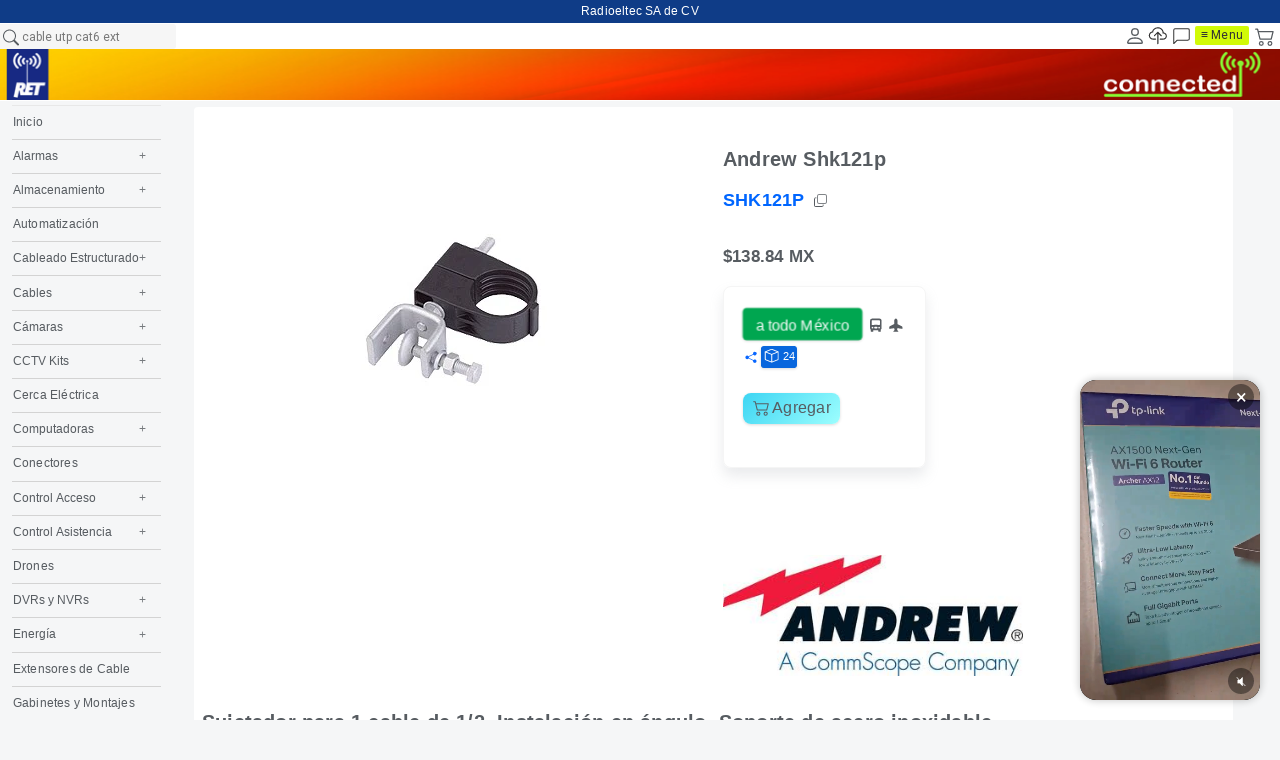

--- FILE ---
content_type: text/html; charset=utf-8
request_url: https://radioelectronicsenlinea.mx/products/shk121p
body_size: 49297
content:
<!doctype html>
<!--[if IE 9]> <html class="ie9 supports-no-js" lang="es"> <![endif]-->
<!--[if (gt IE 9)|!(IE)]> <html class="supports-no-js" lang="es"> <!-- <![endif] -->

<head>
<meta name="google-site-verification" content="xXhoCZbalzaUXGHwo3xlsoqp9XeKiQTGBU44oqp82q8" />

<script src="https://code.jquery.com/jquery-3.6.0.min.js"></script>

  
  
  <meta charset="utf-8">
  <meta http-equiv="X-UA-Compatible" content="IE=edge,chrome=1">
  <meta name="viewport" content="width=device-width,initial-scale=1">
  <meta name="theme-color" content="">
  <link rel="canonical" href="https://radioelectronicsenlinea.mx/products/shk121p">

  
    <link rel="shortcut icon" href="//radioelectronicsenlinea.mx/cdn/shop/files/RET-FAVICON_32x32.png?v=1627936168" type="image/png" />
  
  <title>
  Andrew Shk121p FREE &ndash; radioelectronicsenlinea.mx
  </title>

  
    <meta name="description" content="Sujetador para 1 cable de 1/2. Instalación en ángulo. Soporte de acero inoxidable.  Modelo: SHK-12-1-P  Marca: ANDREW / COMMSCOPE Sujetador de acero inoxidable compatible con 1 cable de 1/2&quot;.Instalación en ángulo de hasta 1.0&quot; de espesor.Sometido a pruebas mecánicas de: Corrosión. Temperaturas extremas. Vibración en fr">
  

  <!-- /snippets/social-meta-tags.liquid -->




<meta property="og:site_name" content="radioelectronicsenlinea.mx">
<meta property="og:url" content="https://radioelectronicsenlinea.mx/products/shk121p">
<meta property="og:title" content="Andrew Shk121p FREE">
<meta property="og:type" content="product">
<meta property="og:description" content="Sujetador para 1 cable de 1/2. Instalación en ángulo. Soporte de acero inoxidable.  Modelo: SHK-12-1-P  Marca: ANDREW / COMMSCOPE Sujetador de acero inoxidable compatible con 1 cable de 1/2&quot;.Instalación en ángulo de hasta 1.0&quot; de espesor.Sometido a pruebas mecánicas de: Corrosión. Temperaturas extremas. Vibración en fr">

  <meta property="og:price:amount" content="138.84">
  <meta property="og:price:currency" content="MXN">

<meta property="og:image" content="http://radioelectronicsenlinea.mx/cdn/shop/products/SHK121Pdet_0c0e965b-9309-4809-a2fd-7a5d9f1b18c4_1200x1200.jpg?v=1619398249">
<meta property="og:image:secure_url" content="https://radioelectronicsenlinea.mx/cdn/shop/products/SHK121Pdet_0c0e965b-9309-4809-a2fd-7a5d9f1b18c4_1200x1200.jpg?v=1619398249">


<meta name="twitter:card" content="summary_large_image">
<meta name="twitter:title" content="Andrew Shk121p FREE">
<meta name="twitter:description" content="Sujetador para 1 cable de 1/2. Instalación en ángulo. Soporte de acero inoxidable.  Modelo: SHK-12-1-P  Marca: ANDREW / COMMSCOPE Sujetador de acero inoxidable compatible con 1 cable de 1/2&quot;.Instalación en ángulo de hasta 1.0&quot; de espesor.Sometido a pruebas mecánicas de: Corrosión. Temperaturas extremas. Vibración en fr">

  
  <script>
    document.documentElement.className = document.documentElement.className.replace('supports-no-js', 'supports-js');
    var theme = {
      mapStrings: {
        addressError: "No se puede encontrar esa dirección",
        addressNoResults: "Sin resultados para esa dirección",
        addressQueryLimit: "Se ha excedido el límite de uso de la API de Google . Considere la posibilidad de actualizar a un \u003ca href=\"https:\/\/developers.google.com\/maps\/premium\/usage-limits\"\u003ePlan Premium\u003c\/a\u003e.",
        authError: "Hubo un problema de autenticación con tu cuenta de Google Maps."
      }
    }
  </script>

  <link href="//radioelectronicsenlinea.mx/cdn/shop/t/482/assets/theme.scss.css?v=175628002408533451291768427454" rel="stylesheet" type="text/css" media="all" />
  <!-- Google Fonts -->

  
    
    
    <link href="//fonts.googleapis.com/css?family=Roboto:400,700" rel="stylesheet" type="text/css" media="all" />
  

  

  <script>window.performance && window.performance.mark && window.performance.mark('shopify.content_for_header.start');</script><meta id="shopify-digital-wallet" name="shopify-digital-wallet" content="/6724288569/digital_wallets/dialog">
<link rel="alternate" type="application/json+oembed" href="https://radioelectronicsenlinea.mx/products/shk121p.oembed">
<script async="async" src="/checkouts/internal/preloads.js?locale=es-MX"></script>
<script id="shopify-features" type="application/json">{"accessToken":"8b8015050309b1eba362accaf21d43dc","betas":["rich-media-storefront-analytics"],"domain":"radioelectronicsenlinea.mx","predictiveSearch":true,"shopId":6724288569,"locale":"es"}</script>
<script>var Shopify = Shopify || {};
Shopify.shop = "radioelectronicsenlinea-mx.myshopify.com";
Shopify.locale = "es";
Shopify.currency = {"active":"MXN","rate":"1.0"};
Shopify.country = "MX";
Shopify.theme = {"name":"  - EXCELENTE  RESPALDO","id":151358472363,"schema_name":"Simple","schema_version":"4.3.0","theme_store_id":578,"role":"main"};
Shopify.theme.handle = "null";
Shopify.theme.style = {"id":null,"handle":null};
Shopify.cdnHost = "radioelectronicsenlinea.mx/cdn";
Shopify.routes = Shopify.routes || {};
Shopify.routes.root = "/";</script>
<script type="module">!function(o){(o.Shopify=o.Shopify||{}).modules=!0}(window);</script>
<script>!function(o){function n(){var o=[];function n(){o.push(Array.prototype.slice.apply(arguments))}return n.q=o,n}var t=o.Shopify=o.Shopify||{};t.loadFeatures=n(),t.autoloadFeatures=n()}(window);</script>
<script id="shop-js-analytics" type="application/json">{"pageType":"product"}</script>
<script defer="defer" async type="module" src="//radioelectronicsenlinea.mx/cdn/shopifycloud/shop-js/modules/v2/client.init-shop-cart-sync_CvZOh8Af.es.esm.js"></script>
<script defer="defer" async type="module" src="//radioelectronicsenlinea.mx/cdn/shopifycloud/shop-js/modules/v2/chunk.common_3Rxs6Qxh.esm.js"></script>
<script type="module">
  await import("//radioelectronicsenlinea.mx/cdn/shopifycloud/shop-js/modules/v2/client.init-shop-cart-sync_CvZOh8Af.es.esm.js");
await import("//radioelectronicsenlinea.mx/cdn/shopifycloud/shop-js/modules/v2/chunk.common_3Rxs6Qxh.esm.js");

  window.Shopify.SignInWithShop?.initShopCartSync?.({"fedCMEnabled":true,"windoidEnabled":true});

</script>
<script>(function() {
  var isLoaded = false;
  function asyncLoad() {
    if (isLoaded) return;
    isLoaded = true;
    var urls = ["https:\/\/cdn-bundler.nice-team.net\/app\/js\/bundler.js?shop=radioelectronicsenlinea-mx.myshopify.com","https:\/\/cdn.s3.pop-convert.com\/pcjs.production.min.js?unique_id=radioelectronicsenlinea-mx.myshopify.com\u0026shop=radioelectronicsenlinea-mx.myshopify.com","https:\/\/script.pop-convert.com\/new-micro\/production.pc.min.js?unique_id=radioelectronicsenlinea-mx.myshopify.com\u0026shop=radioelectronicsenlinea-mx.myshopify.com","https:\/\/restock.semget.com\/\/scripttags\/semget.js?shop=radioelectronicsenlinea-mx.myshopify.com","https:\/\/app.facturama.mx\/Scripts\/source\/shopify\/loadScript.js?shop=radioelectronicsenlinea-mx.myshopify.com","https:\/\/app.facturama.mx\/Scripts\/source\/shopify\/dataClient.js?shop=radioelectronicsenlinea-mx.myshopify.com"];
    for (var i = 0; i < urls.length; i++) {
      var s = document.createElement('script');
      s.type = 'text/javascript';
      s.async = true;
      s.src = urls[i];
      var x = document.getElementsByTagName('script')[0];
      x.parentNode.insertBefore(s, x);
    }
  };
  if(window.attachEvent) {
    window.attachEvent('onload', asyncLoad);
  } else {
    window.addEventListener('load', asyncLoad, false);
  }
})();</script>
<script id="__st">var __st={"a":6724288569,"offset":-21600,"reqid":"eb6241e1-fd1d-45e7-9561-2f05a69d4b96-1768754106","pageurl":"radioelectronicsenlinea.mx\/products\/shk121p","u":"609a271a3ea9","p":"product","rtyp":"product","rid":1683077464121};</script>
<script>window.ShopifyPaypalV4VisibilityTracking = true;</script>
<script id="captcha-bootstrap">!function(){'use strict';const t='contact',e='account',n='new_comment',o=[[t,t],['blogs',n],['comments',n],[t,'customer']],c=[[e,'customer_login'],[e,'guest_login'],[e,'recover_customer_password'],[e,'create_customer']],r=t=>t.map((([t,e])=>`form[action*='/${t}']:not([data-nocaptcha='true']) input[name='form_type'][value='${e}']`)).join(','),a=t=>()=>t?[...document.querySelectorAll(t)].map((t=>t.form)):[];function s(){const t=[...o],e=r(t);return a(e)}const i='password',u='form_key',d=['recaptcha-v3-token','g-recaptcha-response','h-captcha-response',i],f=()=>{try{return window.sessionStorage}catch{return}},m='__shopify_v',_=t=>t.elements[u];function p(t,e,n=!1){try{const o=window.sessionStorage,c=JSON.parse(o.getItem(e)),{data:r}=function(t){const{data:e,action:n}=t;return t[m]||n?{data:e,action:n}:{data:t,action:n}}(c);for(const[e,n]of Object.entries(r))t.elements[e]&&(t.elements[e].value=n);n&&o.removeItem(e)}catch(o){console.error('form repopulation failed',{error:o})}}const l='form_type',E='cptcha';function T(t){t.dataset[E]=!0}const w=window,h=w.document,L='Shopify',v='ce_forms',y='captcha';let A=!1;((t,e)=>{const n=(g='f06e6c50-85a8-45c8-87d0-21a2b65856fe',I='https://cdn.shopify.com/shopifycloud/storefront-forms-hcaptcha/ce_storefront_forms_captcha_hcaptcha.v1.5.2.iife.js',D={infoText:'Protegido por hCaptcha',privacyText:'Privacidad',termsText:'Términos'},(t,e,n)=>{const o=w[L][v],c=o.bindForm;if(c)return c(t,g,e,D).then(n);var r;o.q.push([[t,g,e,D],n]),r=I,A||(h.body.append(Object.assign(h.createElement('script'),{id:'captcha-provider',async:!0,src:r})),A=!0)});var g,I,D;w[L]=w[L]||{},w[L][v]=w[L][v]||{},w[L][v].q=[],w[L][y]=w[L][y]||{},w[L][y].protect=function(t,e){n(t,void 0,e),T(t)},Object.freeze(w[L][y]),function(t,e,n,w,h,L){const[v,y,A,g]=function(t,e,n){const i=e?o:[],u=t?c:[],d=[...i,...u],f=r(d),m=r(i),_=r(d.filter((([t,e])=>n.includes(e))));return[a(f),a(m),a(_),s()]}(w,h,L),I=t=>{const e=t.target;return e instanceof HTMLFormElement?e:e&&e.form},D=t=>v().includes(t);t.addEventListener('submit',(t=>{const e=I(t);if(!e)return;const n=D(e)&&!e.dataset.hcaptchaBound&&!e.dataset.recaptchaBound,o=_(e),c=g().includes(e)&&(!o||!o.value);(n||c)&&t.preventDefault(),c&&!n&&(function(t){try{if(!f())return;!function(t){const e=f();if(!e)return;const n=_(t);if(!n)return;const o=n.value;o&&e.removeItem(o)}(t);const e=Array.from(Array(32),(()=>Math.random().toString(36)[2])).join('');!function(t,e){_(t)||t.append(Object.assign(document.createElement('input'),{type:'hidden',name:u})),t.elements[u].value=e}(t,e),function(t,e){const n=f();if(!n)return;const o=[...t.querySelectorAll(`input[type='${i}']`)].map((({name:t})=>t)),c=[...d,...o],r={};for(const[a,s]of new FormData(t).entries())c.includes(a)||(r[a]=s);n.setItem(e,JSON.stringify({[m]:1,action:t.action,data:r}))}(t,e)}catch(e){console.error('failed to persist form',e)}}(e),e.submit())}));const S=(t,e)=>{t&&!t.dataset[E]&&(n(t,e.some((e=>e===t))),T(t))};for(const o of['focusin','change'])t.addEventListener(o,(t=>{const e=I(t);D(e)&&S(e,y())}));const B=e.get('form_key'),M=e.get(l),P=B&&M;t.addEventListener('DOMContentLoaded',(()=>{const t=y();if(P)for(const e of t)e.elements[l].value===M&&p(e,B);[...new Set([...A(),...v().filter((t=>'true'===t.dataset.shopifyCaptcha))])].forEach((e=>S(e,t)))}))}(h,new URLSearchParams(w.location.search),n,t,e,['guest_login'])})(!0,!0)}();</script>
<script integrity="sha256-4kQ18oKyAcykRKYeNunJcIwy7WH5gtpwJnB7kiuLZ1E=" data-source-attribution="shopify.loadfeatures" defer="defer" src="//radioelectronicsenlinea.mx/cdn/shopifycloud/storefront/assets/storefront/load_feature-a0a9edcb.js" crossorigin="anonymous"></script>
<script data-source-attribution="shopify.dynamic_checkout.dynamic.init">var Shopify=Shopify||{};Shopify.PaymentButton=Shopify.PaymentButton||{isStorefrontPortableWallets:!0,init:function(){window.Shopify.PaymentButton.init=function(){};var t=document.createElement("script");t.src="https://radioelectronicsenlinea.mx/cdn/shopifycloud/portable-wallets/latest/portable-wallets.es.js",t.type="module",document.head.appendChild(t)}};
</script>
<script data-source-attribution="shopify.dynamic_checkout.buyer_consent">
  function portableWalletsHideBuyerConsent(e){var t=document.getElementById("shopify-buyer-consent"),n=document.getElementById("shopify-subscription-policy-button");t&&n&&(t.classList.add("hidden"),t.setAttribute("aria-hidden","true"),n.removeEventListener("click",e))}function portableWalletsShowBuyerConsent(e){var t=document.getElementById("shopify-buyer-consent"),n=document.getElementById("shopify-subscription-policy-button");t&&n&&(t.classList.remove("hidden"),t.removeAttribute("aria-hidden"),n.addEventListener("click",e))}window.Shopify?.PaymentButton&&(window.Shopify.PaymentButton.hideBuyerConsent=portableWalletsHideBuyerConsent,window.Shopify.PaymentButton.showBuyerConsent=portableWalletsShowBuyerConsent);
</script>
<script data-source-attribution="shopify.dynamic_checkout.cart.bootstrap">document.addEventListener("DOMContentLoaded",(function(){function t(){return document.querySelector("shopify-accelerated-checkout-cart, shopify-accelerated-checkout")}if(t())Shopify.PaymentButton.init();else{new MutationObserver((function(e,n){t()&&(Shopify.PaymentButton.init(),n.disconnect())})).observe(document.body,{childList:!0,subtree:!0})}}));
</script>

<script>window.performance && window.performance.mark && window.performance.mark('shopify.content_for_header.end');</script>

  <script src="//radioelectronicsenlinea.mx/cdn/shop/t/482/assets/jquery-1.11.0.min.js?v=32460426840832490021767467391" type="text/javascript"></script>
  <script src="//radioelectronicsenlinea.mx/cdn/shop/t/482/assets/modernizr.min.js?v=44044439420609591321767467391" type="text/javascript"></script>
  <!--[if (gt IE 9)|!(IE)]><!--><script src="//radioelectronicsenlinea.mx/cdn/shop/t/482/assets/lazysizes.min.js?v=71745035489482760341767467391" async="async"></script><!--<![endif]-->
  <!--[if lte IE 9]><script src="//radioelectronicsenlinea.mx/cdn/shop/t/482/assets/lazysizes.min.js?v=71745035489482760341767467391"></script><![endif]-->  
  
  

  <script src="//ajax.googleapis.com/ajax/libs/jquery/2.2.3/jquery.min.js" type="text/javascript"></script>
     <script src="//staticxx.s3.amazonaws.com/aio_stats_lib_v1.min.js?v=1.0"></script>







<!-- BEGIN app block: shopify://apps/hulk-form-builder/blocks/app-embed/b6b8dd14-356b-4725-a4ed-77232212b3c3 --><!-- BEGIN app snippet: hulkapps-formbuilder-theme-ext --><script type="text/javascript">
  
  if (typeof window.formbuilder_customer != "object") {
        window.formbuilder_customer = {}
  }

  window.hulkFormBuilder = {
    form_data: {"form_-Gv1PEzpMCNh2kb21ta6fg":{"uuid":"-Gv1PEzpMCNh2kb21ta6fg","form_name":"Facturación","form_data":{"div_back_gradient_1":"#eeeeee","div_back_gradient_2":"#f4f4f4","back_color":"#f1f3f5","form_title":"\u003ch5 style=\"text-align: center;\"\u003e\u003cfont face=\"Arial\"\u003eSolicitud de factura\u003c\/font\u003e\u003c\/h5\u003e\n","form_submit":"Enviar","after_submit":"hideAndmessage","after_submit_msg":"\u003cp\u003eGracias!\u003c\/p\u003e\n\n\u003cp\u003eAtenderemos tu solicitud y en breve te estaremos contactando.\u003c\/p\u003e\n\n\u003cp\u003e\u0026nbsp;\u003c\/p\u003e\n\n\u003cp\u003eHorario de atenci\u0026oacute;n inmediata:\u003c\/p\u003e\n\n\u003cp\u003elunes a viernes de 8:00am a 3:30pm\u003c\/p\u003e\n\n\u003cp\u003eS\u0026aacute;bados, domingos y d\u0026iacute;as\u0026nbsp;festivos no laboramos.\u003c\/p\u003e\n\n\u003cp\u003e\u0026nbsp;\u003c\/p\u003e\n\n\u003cp\u003e\u003cem\u003e\u003cstrong\u003eRET\u003c\/strong\u003e\u003c\/em\u003e te desea un excelente d\u0026iacute;a.\u003c\/p\u003e\n","captcha_enable":"no","label_style":"blockLabels","input_border_radius":"2","back_type":"gradient","input_back_color":"#fff","input_back_color_hover":"#fff","back_shadow":"softLightShadow","label_font_clr":"#343a40","input_font_clr":"#343a40","button_align":"centerBtn","button_clr":"#fff","button_back_clr":"#0d6efd","button_border_radius":"2","form_width":"380px","form_border_size":"1","form_border_clr":"#e8e8e8","form_border_radius":"4","label_font_size":"13","input_font_size":"13","button_font_size":"14","form_padding":"10","input_border_color":"#ccc","input_border_color_hover":"#ccc","btn_border_clr":"#fffdfd","btn_border_size":0,"form_name":"Facturación","":"re@radioelectronicsenlinea.mx","form_emails":"re@radioelectronicsenlinea.mx","form_access_message":"\u003cp\u003ePlease login to access the form\u003cbr\u003eDo not have an account? Create account\u003c\/p\u003e","notification_email_send":true,"form_banner_alignment":"center","form_description":"","banner_img_width":"50","auto_responder_subject":"Hemos recibido tu mensaje !","auto_responder_message":"\u003cp\u003eGracias por contactarnos.\u003c\/p\u003e\n\n\u003cp\u003e\u0026nbsp;\u003c\/p\u003e\n\n\u003cp\u003eEsta es una confirmaci\u0026oacute;n de que hemos recibido tu mensaje.\u003c\/p\u003e\n\n\u003cp\u003eAtenderemos tu solicitud y nos comunicamos de nuevo a la brevedad.\u003c\/p\u003e\n\n\u003cp\u003e\u0026nbsp;\u003c\/p\u003e\n\n\u003cp\u003eSaludos,\u003c\/p\u003e\n\n\u003cp\u003e\u003cem\u003e\u003cstrong\u003eRET\u003c\/strong\u003e\u003c\/em\u003e -\u0026nbsp;Radioeltec, SA de CV\u003c\/p\u003e\n\n\u003cp\u003ere@radioelectronicsenlinea.mx\u003c\/p\u003e\n\n\u003cp\u003e\u0026nbsp;\u003c\/p\u003e\n\n\u003cp\u003e--\u003c\/p\u003e\n\n\u003cp\u003e\u003clabel\u003eTiempos de facturaci\u0026oacute;n\u003c\/label\u003e\u003c\/p\u003e\n\n\u003cp\u003e\u003clabel\u003e\u003clabel for=\"input170\"\u003eLas facturas se emiten dentro de los pr\u0026oacute;ximos \u003cb\u003e5\u003c\/b\u003e\u0026nbsp;d\u0026iacute;as h\u0026aacute;biles a partir de cuando se solicita o a fin de mes, lo que ocurra primero. Para compras en fin de mes, favor de solicitar tu factura antes de las 3:30pm del \u0026uacute;ltimo d\u0026iacute;a h\u0026aacute;bil de dicho mes para que tu factura sea elaborada ese mismo mes.\u003c\/label\u003e\u003c\/label\u003e\u003c\/p\u003e\n","auto_responder_sendname":"RET - Radioeltec SA de CV","auto_responder_sendemail":"re@radioelectronicsenlinea.mx","capture_form_submission_counts":"yes","custom_count_number":"1000","prefix_input_text":"A","formElements":[{"type":"select","position":0,"label":"Selecciona la forma de llenar tus datos","required":"yes","values":"Subir Constancia de Situación Fiscal\nLlenar datos de forma manual","elementCost":{},"page_number":1,"Conditions":{}},{"type":"file","position":1,"label":"📄 Adjuntar CSF","required":"yes","page_number":1,"Conditions":{"SelectedElemenet":"Selecciona la forma de llenar tus datos","SelectedElemenetCount":0,"SelectedValue":"Subir Constancia de Situación Fiscal"},"allow_type":".pdf"},{"type":"text","position":2,"label":"RFC","halfwidth":"yes","required":"yes","page_number":1,"Conditions":{"SelectedElemenet":"Selecciona la forma de llenar tus datos","SelectedElemenetCount":0,"SelectedValue":"Llenar datos de forma manual"}},{"type":"text","position":3,"label":"Nombre o razón social","halfwidth":"no","required":"yes","page_number":1,"Conditions":{"SelectedElemenet":"Selecciona la forma de llenar tus datos","SelectedElemenetCount":0,"SelectedValue":"Llenar datos de forma manual"}},{"type":"select","position":4,"label":"Régimen Fiscal","values":"Personas Morales General de Ley\nPersonas Morales con Fines no Lucrativos\nPersona Física Régimen de Incorporación Fiscal\nRégimen Simplificado de Confianza\nPersona Física Actividades Empresariales\nPersona Física Actividades Agrícolas, Ganaderas, Silvícolas y Pesqueras\nPersona Física  Arrendamiento de Inmuebles\nPersona Física Actividades Profesionales\nPersona Física Asalariados\nPersona Física Enajenación de Bienes\nPersona Física Ingresos por Dividendos y en general por las ganancias distribuidas por PM\nOtro","elementCost":{},"required":"yes","halfwidth":"yes","page_number":1,"Conditions":{"SelectedElemenet":"Selecciona la forma de llenar tus datos","SelectedElemenetCount":0,"SelectedValue":"Llenar datos de forma manual"}},{"Conditions":{"SelectedElemenet":"Régimen Fiscal","SelectedElemenetCount":4,"SelectedValue":"Otro"},"type":"text","position":5,"label":"Otro Régimen Fiscal (especificar)","required":"yes","page_number":1},{"type":"number","position":6,"label":"Código Postal","halfwidth":"yes","required":"yes","page_number":1,"Conditions":{"SelectedElemenet":"Selecciona la forma de llenar tus datos","SelectedElemenetCount":0,"SelectedValue":"Llenar datos de forma manual"}},{"type":"text","position":7,"label":"Cotización #","halfwidth":"yes","required":"yes","page_number":1,"Conditions":{}},{"type":"text","position":8,"label":"Total $","halfwidth":"yes","required":"yes","page_number":1,"Conditions":{}},{"type":"email","position":9,"required":"yes","email_confirm":"yes","label":"Email","halfwidth":"no","page_number":1,"centerfield":"no","Conditions":{}},{"type":"select","position":10,"label":"Forma de Pago","required":"yes","halfwidth":"no","values":"01\tEfectivo (una sola factura por el total de la cotización)\n01   Efectivo (varias facturas menos de $2,000.00)\n02\tCheque nominativo\n03\tTransferencia electrónica de fondos\n04\tTarjeta de crédito\n28\tTarjeta de débito","elementCost":{},"page_number":1,"Conditions":{}},{"type":"select","position":11,"label":"Uso de la factura","required":"yes","halfwidth":"no","values":"G01 \tAdquisición de mercancía\nG03 \tGastos en general \nI01 \t        Construcciones \nI02 \tMobiliario y equipo de oficina por inversiones\nI03 \tEquipo de transporte\nI04 \tEquipo de cómputo y accesorios\nI05 \tDados, troqueles, moldes, matrices y herramental\nI06 \tComunicaciones telefónicas\nI07 \tComunicaciones satelitales\nI08 \tOtra maquinaria y equipo\nOtro ","elementCost":{},"page_number":1,"Conditions":{}},{"Conditions":{"SelectedElemenet":"Uso de la factura","SelectedElemenetCount":11,"SelectedValue":"Otro "},"type":"text","position":12,"label":"Otro  Uso de la Factura (especificar)","required":"yes","page_number":1},{"type":"textarea","position":13,"label":"Instrucciones adicionales (opcional)","page_number":1,"Conditions":{}},{"type":"checkbox","position":14,"label":"Declaro que los datos proporcionados en esta solicitud de factura están correctos. Por lo cual acepto que no hay cambios ni cancelaciones de facturas. NOTA: El tiempo máximo para solicitar una factura es de 7 días naturales después de haber confirmado el pago del pedido y que sea dentro del mismo mes del pago. No se facturan pedidos pagados de meses anteriores. La factura será generada dentro de los próximos 5 días hábiles a partir de cuando se solicite. Para compras en fin de mes, favor de solicitar la factura antes de las 3:30pm del último día hábil de dicho mes para que sea elaborada ese mismo mes.","required":"yes","page_number":1,"Conditions":{}}]},"is_spam_form":false,"shop_uuid":"F4xu7jgEgcg0H_SULDUXWg","shop_timezone":"America\/Monterrey","shop_id":36179,"shop_is_after_submit_enabled":true,"shop_shopify_plan":"basic","shop_shopify_domain":"radioelectronicsenlinea-mx.myshopify.com","shop_remove_watermark":false,"shop_created_at":"2020-06-28T14:18:27.588-05:00"},"form_ege_s7OG0SMefZ374uBiMQ":{"uuid":"ege_s7OG0SMefZ374uBiMQ","form_name":"Confirmacion pago H","form_data":{"div_back_gradient_1":"#e5eaec","div_back_gradient_2":"#eeeeee","back_color":"#fff","form_title":"\u003ch3 style=\"text-align: center;\"\u003eConfirmaci\u0026oacute;n de pago\u003c\/h3\u003e\n","form_submit":"Enviar","after_submit":"clearAndAllow","after_submit_msg":"\u003cp\u003eGracias por confirmar tu pago.\u003c\/p\u003e\n\n\u003cp\u003eLe daremos seguimiento a tu pedido y nos comunicaremos en breve con la informaci\u0026oacute;n correspondiente.\u003c\/p\u003e\n\n\u003cp\u003eEn \u003cem\u003e\u003cstrong\u003eRET\u003c\/strong\u003e\u003c\/em\u003e estamos para servirte.\u003c\/p\u003e\n\n\u003cp\u003eQue tengas excelente d\u0026iacute;a!\u003c\/p\u003e\n","captcha_enable":"no","label_style":"inlineLabels","input_border_radius":"3","back_type":"gradient","input_back_color":"#fff","input_back_color_hover":"#fff","back_shadow":"none","label_font_clr":"#5a5858","input_font_clr":"#302f2f","button_align":"centerBtn","button_clr":"#fff","button_back_clr":"#006adf","button_border_radius":"4","form_width":"330px","form_border_size":0,"form_border_clr":"#f2f0f0","form_border_radius":"4","label_font_size":"14","input_font_size":"12","button_font_size":"14","form_padding":"10","input_border_color":"#ccc","input_border_color_hover":"#ccc","btn_border_clr":"#ffffff","btn_border_size":0,"form_name":"Confirmacion pago H","":"re@radioelectronicsenlinea.mx","form_emails":"re@radioelectronicsenlinea.mx","form_access_message":"\u003cp\u003ePlease login to access the form\u003cbr\u003eDo not have an account? Create account\u003c\/p\u003e","notification_email_send":true,"form_banner_alignment":"left","auto_responder_subject":"Recibimos tu pago!","form_timer_sec":"30","auto_responder_message":"\u003cp\u003eGracias por confirmar tu pago.\u003c\/p\u003e\n\n\u003cp\u003e\u0026nbsp;\u003c\/p\u003e\n\n\u003cp\u003eEn breve nos pondremos en contacto contigo con la informaci\u0026oacute;n de tu pedido.\u003c\/p\u003e\n\n\u003cp\u003e\u0026nbsp;\u003c\/p\u003e\n\n\u003cp\u003eQue tengas excelente dia.\u003c\/p\u003e\n\n\u003cp\u003e\u0026nbsp;\u003c\/p\u003e\n\n\u003cp\u003e\u003cem\u003e\u003cstrong\u003eRET\u003c\/strong\u003e\u003c\/em\u003e agradece tu preferencia.\u003c\/p\u003e\n","auto_responder_footer_message":"","auto_responder_sendname":"RET","auto_responder_sendemail":"re@radioelectronicsenlinea.mx","image_url":"https:\/\/form-builder-by-hulkapps.s3.amazonaws.com\/uploads\/radioelectronicsenlinea-mx.myshopify.com\/backend_image\/transferencia.png","input_placeholder_clr":"#b6b5b5","formElements":[{"Conditions":{},"type":"text","position":0,"label":"Cotización #","halfwidth":"yes","required":"yes","page_number":1},{"Conditions":{},"type":"text","position":1,"label":"Whatsapp","halfwidth":"yes","required":"yes","page_number":1,"centerfield":"no"},{"type":"text","position":2,"label":"Nombre y apellido","customClass":"","halfwidth":"no","Conditions":{},"required":"yes","centerfield":"no","page_number":1},{"type":"email","position":3,"label":"Email","required":"yes","email_confirm":"yes","Conditions":{},"page_number":1},{"Conditions":{},"type":"file","position":4,"label":"📄 Adjuntar comprobante(s)","imageMultiple":"yes","imagenoMultiple":"3","enable_drag_and_drop":"no","halfwidth":"no","required":"yes","page_number":1},{"Conditions":{},"type":"textarea","position":5,"label":"Comentarios (opcional)","page_number":1}]},"is_spam_form":false,"shop_uuid":"F4xu7jgEgcg0H_SULDUXWg","shop_timezone":"America\/Monterrey","shop_id":36179,"shop_is_after_submit_enabled":true,"shop_shopify_plan":"basic","shop_shopify_domain":"radioelectronicsenlinea-mx.myshopify.com","shop_remove_watermark":false,"shop_created_at":"2020-06-28T14:18:27.588-05:00"},"form_F7Tbrl9nEdnFnrMo4wYw7w":{"uuid":"F7Tbrl9nEdnFnrMo4wYw7w","form_name":"Whatsapp Contacto","form_data":{"div_back_gradient_1":"#fff","div_back_gradient_2":"#fff","back_color":"#fff","form_title":"\u003ch3\u003eWhatsapp Contacto\u003c\/h3\u003e\n","form_submit":"Enviar","after_submit":"hideAndmessage","after_submit_msg":"\u003cp\u003eGracias por contactarnos!\u003c\/p\u003e\n\n\u003cp\u003e\u0026nbsp;\u003c\/p\u003e\n\n\u003cp\u003eEn breve nos comunicaremos contigo para darte respuesta.\u003c\/p\u003e\n\n\u003cp\u003e\u0026nbsp;\u003c\/p\u003e\n\n\u003cp\u003e\u003cem\u003e\u003cstrong\u003eRET\u003c\/strong\u003e\u003c\/em\u003e agradece tu preferencia.\u003c\/p\u003e\n","captcha_enable":"yes","label_style":"blockLabels","input_border_radius":"2","back_type":"transparent","input_back_color":"#fff","input_back_color_hover":"#fff","back_shadow":"none","label_font_clr":"#333333","input_font_clr":"#333333","button_align":"centerBtn","button_clr":"#ffffff","button_back_clr":"#156adb","button_border_radius":"3","form_width":"350px","form_border_size":"2","form_border_clr":"#c7c7c7","form_border_radius":"3","label_font_size":"14","input_font_size":"12","button_font_size":"16","form_padding":"15","input_border_color":"#ccc","input_border_color_hover":"#ccc","btn_border_clr":"#333333","btn_border_size":0,"form_name":"Whatsapp Contacto","":"re@radioelectronicsenlinea.mx","form_access_message":"\u003cp\u003ePlease login to access the form\u003cbr\u003eDo not have an account? Create account\u003c\/p\u003e","captcha_honeypot":"no","captcha_lang":"es","formElements":[{"type":"text","position":0,"label":"Nombre","customClass":"","halfwidth":"yes","Conditions":{},"required":"yes","page_number":1},{"type":"text","position":1,"label":"Apellido","halfwidth":"yes","Conditions":{},"required":"yes","page_number":1},{"type":"email","position":2,"label":"Email","required":"yes","email_confirm":"yes","Conditions":{},"email_validate_field":"no","page_number":1},{"Conditions":{},"type":"text","position":3,"label":"Whastapp","required":"yes","halfwidth":"yes","page_number":1},{"type":"textarea","position":4,"label":"Mensaje","required":"yes","Conditions":{},"page_number":1}]},"is_spam_form":false,"shop_uuid":"F4xu7jgEgcg0H_SULDUXWg","shop_timezone":"America\/Monterrey","shop_id":36179,"shop_is_after_submit_enabled":true,"shop_shopify_plan":"basic","shop_shopify_domain":"radioelectronicsenlinea-mx.myshopify.com","shop_remove_watermark":false,"shop_created_at":"2020-06-28T14:18:27.588-05:00"},"form_FLLw9FRJ7oVQCWzHBI8WRw":{"uuid":"FLLw9FRJ7oVQCWzHBI8WRw","form_name":"Link pago con tarjeta","form_data":{"div_back_gradient_1":"#fff","div_back_gradient_2":"#fff","back_color":"#f9f6f6","form_title":"\u003ch3 style=\"text-align: center;\"\u003eSolicitud link de pago\u003c\/h3\u003e\n","form_submit":"Enviar","after_submit":"hideAndmessage","after_submit_msg":"\u003cp\u003eSolicitud recibida!\u003c\/p\u003e\n\n\u003cp\u003e\u0026nbsp;\u003c\/p\u003e\n\n\u003cp\u003eEn breve nos comunicaremos contigo para continuar con el proceso.\u003c\/p\u003e\n\n\u003cp\u003e\u0026nbsp;\u003c\/p\u003e\n\n\u003cp\u003e\u003cem\u003e\u003cstrong\u003eRET\u003c\/strong\u003e\u003c\/em\u003e agradece tu preferencia!\u003c\/p\u003e\n","captcha_enable":"no","label_style":"blockLabels","input_border_radius":"3","back_type":"color","input_back_color":"#fff","input_back_color_hover":"#fff","back_shadow":"none","label_font_clr":"#333333","input_font_clr":"#333333","button_align":"centerBtn","button_clr":"#fff","button_back_clr":"#0d6efd","button_border_radius":"2","form_width":"400px","form_border_size":"2","form_border_clr":"#c7c7c7","form_border_radius":"1","label_font_size":"14","input_font_size":"12","button_font_size":"14","form_padding":"10","input_border_color":"#ccc","input_border_color_hover":"#ccc","btn_border_clr":"#0d6efd","btn_border_size":"1","form_name":"Link pago con tarjeta","":"re@radioelectronicsenlinea.mx","form_emails":"re@radioelectronicsenlinea.mx","form_access_message":"\u003cp\u003ePlease login to access the form\u003cbr\u003eDo not have an account? Create account\u003c\/p\u003e","auto_responder_sendname":"RET","auto_responder_sendemail":"re@radioelectronicsenlinea.mx","auto_responder_subject":"Recibimos tu solicitud de link para pago con tarjeta","auto_responder_message":"\u003cp\u003eEstimado cliente,\u003c\/p\u003e\n\n\u003cp\u003e\u0026nbsp;\u003c\/p\u003e\n\n\u003cp\u003ehemos recibido la solicitud de link de pago con tarjeta.\u003c\/p\u003e\n\n\u003cp\u003e\u0026nbsp;\u003c\/p\u003e\n\n\u003cp\u003eEn breve nos comunicaremos contigo para continuar con el proceso.\u003c\/p\u003e\n\n\u003cp\u003e\u0026nbsp;\u003c\/p\u003e\n\n\u003cp\u003e\u003cem\u003e\u003cstrong\u003eRET\u003c\/strong\u003e\u003c\/em\u003e agradece tu preferencia.\u003c\/p\u003e\n","form_banner_alignment":"left","notification_email_send":true,"form_description":"\u003cp\u003ePor instrucciones del banco, es indispensable que el nombre y direcci\u0026oacute;n aqui presentada sea la misma que tiene la tarjeta.\u003c\/p\u003e\n","formElements":[{"type":"text","position":0,"label":"Nombre completo","customClass":"","halfwidth":"no","Conditions":{},"required":"yes","page_number":1},{"Conditions":{},"type":"text","position":1,"label":"Cotización #","halfwidth":"yes","required":"yes","page_number":1},{"type":"text","position":2,"label":"Teléfono","halfwidth":"yes","Conditions":{},"required":"yes","page_number":1},{"type":"email","position":3,"label":"Email","required":"yes","email_confirm":"yes","Conditions":{},"email_validate_field":"no","page_number":1},{"Conditions":{},"type":"text","position":4,"label":"Calle","halfwidth":"yes","required":"yes","page_number":1},{"Conditions":{},"type":"text","position":5,"label":"# exterior \/ interior","halfwidth":"yes","required":"yes","page_number":1},{"Conditions":{},"type":"text","position":6,"label":"Colonia","halfwidth":"yes","required":"yes","page_number":1},{"Conditions":{},"type":"text","position":7,"label":"Municipio:","halfwidth":"yes","required":"yes","page_number":1},{"Conditions":{},"type":"text","position":8,"label":"Estado","halfwidth":"yes","required":"yes","page_number":1},{"Conditions":{},"type":"text","position":9,"label":"Código postal","halfwidth":"yes","required":"yes","page_number":1},{"Conditions":{},"type":"select","position":10,"label":"Tu tarjeta es:","values":"Visa \/ Master Card\nAmerican Express","elementCost":{},"halfwidth":"yes","required":"yes","page_number":1},{"Conditions":{},"type":"checkbox","position":11,"label":"Por instrucciones del banco, es indispensable que el nombre y la dirección aqui presentada sea la misma que tiene la tarjeta. El banco podrá rechazar el pago si los datos no coinciden. Acepto que el envío de mi pedido se haga a esta misma dirección. Una vez recibamos tu solicitud te enviaremos por mail el link de pago con tarjeta. Los pagos con tarjeta son realizados de forma segura en la plataforma de OpenPay de BBVA.","required":"yes","page_number":1},{"Conditions":{},"type":"checkbox","position":12,"label":"Acepto que en pagos con Link de Pago, en caso de que se terminé el stock del material o no esté disponible, no podrá haber reembolsos ni cancelaciones del pago. Dicho monto pagado con Link de Pago quedará como saldo a favor del cliente, quien podrá utilizarlo en futuras compras.","required":"yes","page_number":1}]},"is_spam_form":false,"shop_uuid":"F4xu7jgEgcg0H_SULDUXWg","shop_timezone":"America\/Monterrey","shop_id":36179,"shop_is_after_submit_enabled":true,"shop_shopify_plan":"basic","shop_shopify_domain":"radioelectronicsenlinea-mx.myshopify.com","shop_remove_watermark":false,"shop_created_at":"2020-06-28T14:18:27.588-05:00"},"form_JrvHlg_NmJwoGHRXxIKjCg":{"uuid":"JrvHlg_NmJwoGHRXxIKjCg","form_name":"Confirmación pago P","form_data":{"div_back_gradient_1":"#e5eaec","div_back_gradient_2":"#eeeeee","back_color":"#fff","form_title":"\u003ch3 style=\"text-align: center;\"\u003eConfirmaci\u0026oacute;n de pago\u003c\/h3\u003e\n","form_submit":"Enviar","after_submit":"hideAndmessage","after_submit_msg":"\u003cp\u003eGracias por tu confirmaci\u0026oacute;n de pago!\u003c\/p\u003e\n\n\u003cp\u003e\u0026nbsp;\u003c\/p\u003e\n\n\u003cp\u003eEn breve nos comunicaremos contigo con la informaci\u0026oacute;n de tu pedido.\u003c\/p\u003e\n\n\u003cp\u003e\u0026nbsp;\u003c\/p\u003e\n\n\u003cp\u003eQue tengas excelente d\u0026iacute;a!\u003c\/p\u003e\n","captcha_enable":"no","label_style":"inlineLabels","input_border_radius":"3","back_type":"gradient","input_back_color":"#fff","input_back_color_hover":"#fff","back_shadow":"none","label_font_clr":"#333333","input_font_clr":"#333333","button_align":"centerBtn","button_clr":"#fff","button_back_clr":"#006adf","button_border_radius":"4","form_width":"330px","form_border_size":0,"form_border_clr":"#f2f0f0","form_border_radius":"4","label_font_size":"14","input_font_size":"12","button_font_size":"14","form_padding":"10","input_border_color":"#ccc","input_border_color_hover":"#ccc","btn_border_clr":"#ffffff","btn_border_size":0,"form_name":"Confirmación pago P","":"re@radioelectronicsenlinea.mx","form_emails":"re@radioelectronicsenlinea.mx","form_access_message":"\u003cp\u003ePlease login to access the form\u003cbr\u003eDo not have an account? Create account\u003c\/p\u003e","notification_email_send":true,"auto_responder_sendname":"RET","auto_responder_sendemail":"re@radioelectronicsenlinea.mx","auto_responder_subject":"Confirmación de pago","auto_responder_message":"\u003cp\u003eEstimado cliente,\u003c\/p\u003e\n\n\u003cp\u003e\u0026nbsp;\u003c\/p\u003e\n\n\u003cp\u003ehemos recibido tu confirmaci\u0026oacute;n de pago.\u003c\/p\u003e\n\n\u003cp\u003e\u0026nbsp;\u003c\/p\u003e\n\n\u003cp\u003eEn breve nos comunicaremos contigo con la informaci\u0026oacute;n de tu pedido.\u003c\/p\u003e\n\n\u003cp\u003e\u0026nbsp;\u003c\/p\u003e\n\n\u003cp\u003eGracias por tu preferencia, estamos para servirte.\u003c\/p\u003e\n\n\u003cp\u003e\u0026nbsp;\u003c\/p\u003e\n\n\u003cp\u003e\u003cem\u003e\u003cstrong\u003eRET\u003c\/strong\u003e\u003c\/em\u003e\u003c\/p\u003e\n","input_placeholder_clr":"#c5c5c5","formElements":[{"type":"text","position":0,"label":"Cotización #","customClass":"","halfwidth":"yes","Conditions":{},"required":"yes","page_number":1},{"type":"text","position":1,"label":"Whatsapp","halfwidth":"yes","Conditions":{},"required":"yes","page_number":1},{"Conditions":{},"type":"text","position":2,"label":"Nombre y apellido","required":"yes","centerfield":"no","page_number":1},{"type":"email","position":3,"label":"Email","required":"yes","email_confirm":"yes","Conditions":{},"page_number":1},{"Conditions":{},"type":"file","position":4,"label":"📄 Adjuntar comprobante(s)","allow_type":"","halfwidth":"no","required":"yes","imageMultiple":"yes","page_number":1},{"Conditions":{},"type":"textarea","position":5,"label":"Comentarios (opcional)","page_number":1}]},"is_spam_form":false,"shop_uuid":"F4xu7jgEgcg0H_SULDUXWg","shop_timezone":"America\/Monterrey","shop_id":36179,"shop_is_after_submit_enabled":true,"shop_shopify_plan":"basic","shop_shopify_domain":"radioelectronicsenlinea-mx.myshopify.com","shop_remove_watermark":false,"shop_created_at":"2020-06-28T14:18:27.588-05:00"},"form_vh5u2oiQm7DGjN5_UFE0Mg":{"uuid":"vh5u2oiQm7DGjN5_UFE0Mg","form_name":"Garantías","form_data":{"div_back_gradient_1":"#fff","div_back_gradient_2":"#fff","back_color":"#f9f9f9","form_title":"\u003ch3 style=\"text-align: center;\"\u003eSolicitud de garant\u0026iacute;a\u003c\/h3\u003e\n","form_submit":"Enviar","after_submit":"hideAndmessage","after_submit_msg":"\u003cp\u003eHemos recibido tu solicitud de garantia!\u003c\/p\u003e\n\n\u003cp\u003e\u0026nbsp;\u003c\/p\u003e\n\n\u003cp\u003eEn breve nos comunicaremos contigo con las instrucciones de lo que sigue.\u003c\/p\u003e\n\n\u003cp\u003e\u0026nbsp;\u003c\/p\u003e\n\n\u003cp\u003e\u003cem\u003e\u003cstrong\u003eRET\u003c\/strong\u003e\u003c\/em\u003e agradece tu preferencia.\u003c\/p\u003e\n","captcha_enable":"no","label_style":"blockLabels","input_border_radius":"3","back_type":"color","input_back_color":"#fff","input_back_color_hover":"#fff","back_shadow":"none","label_font_clr":"#333333","input_font_clr":"#333333","button_align":"centerBtn","button_clr":"#fff","button_back_clr":"#0d6efd","button_border_radius":"2","form_width":"400px","form_border_size":"2","form_border_clr":"#c7c7c7","form_border_radius":"3","label_font_size":"14","input_font_size":"12","button_font_size":"14","form_padding":"10","input_border_color":"#ccc","input_border_color_hover":"#ccc","btn_border_clr":"#0d6efd","btn_border_size":"1","form_name":"Garantías","":"re@radioelectronicsenlinea.mx","form_access_message":"\u003cp\u003ePlease login to access the form\u003cbr\u003eDo not have an account? Create account\u003c\/p\u003e","formElements":[{"type":"text","position":0,"label":"Nombre y apellido","customClass":"","halfwidth":"no","Conditions":{},"page_number":1,"required":"yes"},{"type":"email","position":1,"label":"Email","required":"yes","email_confirm":"yes","Conditions":{},"page_number":1},{"Conditions":{},"type":"text","position":2,"label":"Whatsapp","halfwidth":"yes","required":"yes","page_number":1},{"Conditions":{},"type":"text","position":3,"label":"Marca del equipo","halfwidth":"yes","required":"yes","page_number":1},{"Conditions":{},"type":"text","position":4,"label":"Modelo","halfwidth":"yes","required":"yes","page_number":1},{"Conditions":{},"type":"text","position":5,"label":"Número de serie","halfwidth":"yes","required":"yes","page_number":1},{"Conditions":{},"type":"textarea","position":6,"label":"Falla que presenta","required":"yes","page_number":1},{"Conditions":{},"type":"file","position":7,"label":"📎 Agregar foto(s) etiqueta modelo y serie","imageMultiple":"yes","page_number":1,"required":"yes"},{"Conditions":{},"type":"select","position":8,"label":"Una vez solucionado, quiero:","required":"yes","values":"Que me envíen el equipo a la siguiente dirección\nYo paso por el equipo a RET\nYo paso por el equipo a Bodega","elementCost":{},"page_number":1},{"Conditions":{"SelectedElemenet":"Una vez solucionado, quiero:","SelectedElemenetCount":8,"SelectedValues":["Que me envíen el equipo a la siguiente dirección"]},"type":"checkbox","position":9,"label":"Deseo que el equipo me lo envíen de regreso a esta dirección una vez tengan la solución.","required":"yes","halfwidth":"no","page_number":1},{"Conditions":{"SelectedElemenet":"Una vez solucionado, quiero:","SelectedElemenetCount":8,"SelectedValues":["Que me envíen el equipo a la siguiente dirección"]},"type":"text","position":10,"label":"Calle","required":"yes","page_number":1},{"Conditions":{"SelectedElemenet":"Una vez solucionado, quiero:","SelectedElemenetCount":8,"SelectedValues":["Que me envíen el equipo a la siguiente dirección"]},"type":"text","position":11,"label":"# exterior","required":"yes","halfwidth":"yes","page_number":1},{"Conditions":{"SelectedElemenet":"Una vez solucionado, quiero:","SelectedElemenetCount":8,"SelectedValues":["Que me envíen el equipo a la siguiente dirección"]},"type":"text","position":12,"label":"Colonia","halfwidth":"yes","required":"yes","page_number":1},{"Conditions":{"SelectedElemenet":"Una vez solucionado, quiero:","SelectedElemenetCount":8,"SelectedValues":["Que me envíen el equipo a la siguiente dirección"]},"type":"text","position":13,"label":"Municipio","halfwidth":"yes","required":"yes","page_number":1},{"Conditions":{"SelectedElemenet":"Una vez solucionado, quiero:","SelectedElemenetCount":8,"SelectedValues":["Que me envíen el equipo a la siguiente dirección"]},"type":"text","position":14,"label":"Estado","halfwidth":"yes","required":"yes","page_number":1},{"Conditions":{"SelectedElemenet":"Una vez solucionado, quiero:","SelectedElemenetCount":8,"SelectedValues":["Que me envíen el equipo a la siguiente dirección"]},"type":"text","position":15,"label":"Código postal","halfwidth":"yes","required":"yes","page_number":1},{"Conditions":{"SelectedElemenet":"Una vez solucionado, quiero:","SelectedElemenetCount":8,"SelectedValues":["Que me envíen el equipo a la siguiente dirección"]},"type":"select","position":16,"label":"Mi dirección es:","required":"yes","values":"Domicilio particular \/ Hogar\nNegocio \/ Oficina\nOcurre sucursal ESTAFETA\nOcurre sucursal PAQUETEXPRESS","elementCost":{},"page_number":1},{"Conditions":{"SelectedElemenet":"Una vez solucionado, quiero:","SelectedElemenetCount":8,"SelectedValues":["Yo paso por el equipo a Bodega"]},"type":"text","position":17,"label":"A la bodega de qué ciudad deseas pasar?","page_number":1}]},"is_spam_form":false,"shop_uuid":"F4xu7jgEgcg0H_SULDUXWg","shop_timezone":"America\/Monterrey","shop_id":36179,"shop_is_after_submit_enabled":true,"shop_shopify_plan":"basic","shop_shopify_domain":"radioelectronicsenlinea-mx.myshopify.com","shop_remove_watermark":false,"shop_created_at":"2020-06-28T14:18:27.588-05:00"},"form_zgp1VheAMtH_wE4nSKKNyg":{"uuid":"zgp1VheAMtH_wE4nSKKNyg","form_name":"Contacto","form_data":{"div_back_gradient_1":"#e5eaec","div_back_gradient_2":"#eeeeee","back_color":"#e8e8e8","form_title":"","form_submit":"Enviar","after_submit":"hideAndmessage","after_submit_msg":"\u003cp\u003eGracias por contactarnos!\u003c\/p\u003e\n\n\u003cp\u003eEn breve contestaremos tu mensaje.\u003c\/p\u003e\n\n\u003cp\u003e\u0026nbsp;\u003c\/p\u003e\n\n\u003cp\u003e\u003cem\u003e\u003cstrong\u003eRET\u003c\/strong\u003e\u003c\/em\u003e agradece tu preferencia.\u003c\/p\u003e\n","captcha_enable":"yes","label_style":"blockLabels","input_border_radius":"3","back_type":"image","input_back_color":"#fff","input_back_color_hover":"#fff","back_shadow":"none","label_font_clr":"#ffffff","input_font_clr":"#636060","button_align":"centerBtn","button_clr":"#fff","button_back_clr":"#006adf","button_border_radius":"4","form_width":"330px","form_border_size":0,"form_border_clr":"#c7c7c7","form_border_radius":"4","label_font_size":"14","input_font_size":"12","button_font_size":"14","form_padding":"10","input_border_color":"#ccc","input_border_color_hover":"#ccc","btn_border_clr":"#ffffff","btn_border_size":0,"form_name":"Contacto","":"re@radioelectronicsenlinea.mx","form_access_message":"\u003cp\u003ePlease login to access the form\u003cbr\u003eDo not have an account? Create account\u003c\/p\u003e","banner_img_width":"180","image_url":"https:\/\/form-builder-by-hulkapps.s3.amazonaws.com\/uploads\/radioelectronicsenlinea-mx.myshopify.com\/backend_image\/contacto-callcenter.png","input_placeholder_clr":"#f8f8f8","captcha_honeypot":"no","captcha_align":"center","captcha_lang":"es","captcha_version_3_enable":"no","formElements":[{"type":"text","position":0,"label":"Nombre y apellido","customClass":"","halfwidth":"no","Conditions":{},"required":"yes","page_number":1},{"Conditions":{},"type":"text","position":1,"label":"Whatsapp","halfwidth":"yes","required":"yes","page_number":1},{"type":"email","position":2,"label":"Email","required":"yes","email_confirm":"no","Conditions":{},"confirm_value":"no","email_validate_field":"no","page_number":1},{"type":"textarea","position":3,"label":"Mensaje","required":"yes","Conditions":{},"page_number":1}]},"is_spam_form":false,"shop_uuid":"F4xu7jgEgcg0H_SULDUXWg","shop_timezone":"America\/Monterrey","shop_id":36179,"shop_is_after_submit_enabled":true,"shop_shopify_plan":"basic","shop_shopify_domain":"radioelectronicsenlinea-mx.myshopify.com","shop_remove_watermark":false,"shop_created_at":"2020-06-28T14:18:27.588-05:00"},"form_ZrvIBitAPq79SDjoKgOWEQ":{"uuid":"ZrvIBitAPq79SDjoKgOWEQ","form_name":"Alta distribuidor","form_data":{"div_back_gradient_1":"#fff","div_back_gradient_2":"#fff","back_color":"#f7f7f7","form_title":"\u003ch3 style=\"text-align: center;\"\u003eAlta Distribuidor\u003c\/h3\u003e\n","form_submit":"Enviar","after_submit":"hideAndmessage","after_submit_msg":"\u003cp\u003eHemos recibido tu informaci\u0026oacute;n!\u003c\/p\u003e\n\n\u003cp\u003e\u0026nbsp;\u003c\/p\u003e\n\n\u003cp\u003eEn breve nos comunicaremos contigo para darle seguimiento a tu registro.\u003c\/p\u003e\n\n\u003cp\u003e\u0026nbsp;\u003c\/p\u003e\n\n\u003cp\u003eGracias por tu prefrencia.\u003c\/p\u003e\n\n\u003cp\u003e\u0026nbsp;\u003c\/p\u003e\n\n\u003cp\u003eEn \u003cem\u003e\u003cstrong\u003eRET\u003c\/strong\u003e\u003c\/em\u003e estamos para servirte.\u003c\/p\u003e\n","captcha_enable":"no","label_style":"blockLabels","input_border_radius":"3","back_type":"color","input_back_color":"#fff","input_back_color_hover":"#fff","back_shadow":"none","label_font_clr":"#333333","input_font_clr":"#333333","button_align":"centerBtn","button_clr":"#fff","button_back_clr":"#0d6efd","button_border_radius":"4","form_width":"400px","form_border_size":"2","form_border_clr":"#c7c7c7","form_border_radius":"3","label_font_size":"14","input_font_size":"12","button_font_size":"14","form_padding":"10","input_border_color":"#ccc","input_border_color_hover":"#ccc","btn_border_clr":"#0d6efd","btn_border_size":"1","form_name":"Alta distribuidor","":"re@radioelectronicsenlinea.mx","form_emails":"re@radioelectronicsenlinea.mx","form_access_message":"\u003cp\u003ePlease login to access the form\u003cbr\u003eDo not have an account? Create account\u003c\/p\u003e","notification_email_send":true,"auto_responder_sendname":"RET","auto_responder_sendemail":"re@radioelectronicsenlinea.mx","auto_responder_subject":"Alta Distribuidor","auto_responder_message":"\u003cp\u003eEstimado cliente,\u003c\/p\u003e\n\n\u003cp\u003e\u0026nbsp;\u003c\/p\u003e\n\n\u003cp\u003econfirmamos que hemos recibido tu informaci\u0026oacute;n. En breve nos estaremos comunicando contigo para el seguimiento del registro.\u003c\/p\u003e\n\n\u003cp\u003e\u003cem\u003e\u003cstrong\u003eRET\u003c\/strong\u003e\u003c\/em\u003e agradece tu preferencia.\u003c\/p\u003e\n\n\u003cp\u003e\u0026nbsp;\u003c\/p\u003e\n\n\u003cp\u003e--\u003c\/p\u003e\n\n\u003ch3\u003eAVISO DE PRIVACIDAD\u003c\/h3\u003e\n\n\u003cp\u003eLos datos personales que el cliente nos brinda son exclusivamente para realizar operaciones comerciales entre\u0026nbsp;el cliente y Radioeltec SA de CV.\u003c\/p\u003e\n\n\u003cp\u003eDicha informaci\u0026oacute;n permanecer\u0026aacute; segura y solo ser\u0026aacute; usada para enviar las mercanc\u0026iacute;as que\u0026nbsp;el cliente nos solicite, asi como las respectivas facturas electr\u0026oacute;nicas.\u003c\/p\u003e\n\n\u003cp\u003eRadioeltec no divulga la informaci\u0026oacute;n de sus clientes y la cuida con \u0026eacute;tica, seguridad y profesionalismo.\u003c\/p\u003e\n","formElements":[{"type":"text","position":0,"label":"Nombre completo","customClass":"","halfwidth":"no","Conditions":{},"centerfield":"no","required":"yes","page_number":1},{"type":"email","position":1,"label":"Email","required":"yes","email_confirm":"yes","Conditions":{},"page_number":1},{"Conditions":{},"type":"text","position":2,"label":"Whatsapp","halfwidth":"yes","required":"yes","page_number":1},{"Conditions":{},"type":"textarea","position":3,"label":"Qué productos deseas comercializar?","required":"yes","page_number":1},{"Conditions":{},"type":"multipleCheckbox","position":4,"label":"Selecciona los documentos que adjuntarás:","required":"yes","values":"ID (INE, Pasaporte, Licencia de conducir, etc.)\nComprobante de domicilio\nConstancia de Situación Fiscal (opcional)","elementCost":{},"page_number":1},{"Conditions":{},"type":"file","position":5,"label":"📄 Adjuntar","imageMultiple":"yes","imagenoMultiple":"5","page_number":1}]},"is_spam_form":false,"shop_uuid":"F4xu7jgEgcg0H_SULDUXWg","shop_timezone":"America\/Monterrey","shop_id":36179,"shop_is_after_submit_enabled":true,"shop_shopify_plan":"basic","shop_shopify_domain":"radioelectronicsenlinea-mx.myshopify.com","shop_remove_watermark":false,"shop_created_at":"2020-06-28T14:18:27.588-05:00"},"form_zU57cQDVZz5jf1RW81SQGQ":{"uuid":"zU57cQDVZz5jf1RW81SQGQ","form_name":"Solicitud de precio","form_data":{"div_back_gradient_1":"#edeff1","div_back_gradient_2":"#f6f5f5","back_color":"#6ea4f1","form_title":"\u003ch3 style=\"text-align: center;\"\u003e\u003cspan style=\"color:#ffffff;\"\u003eSolicitud de precio\u003c\/span\u003e\u003c\/h3\u003e\n","form_submit":"Enviar","after_submit":"hideAndmessage","after_submit_msg":"\u003cp\u003eHemos recibido tu solicitud!\u003c\/p\u003e\n\n\u003cp\u003eEn breve te estaremos proporcionando el precio solicitado.\u003c\/p\u003e\n\n\u003cp\u003eEn \u003cstrong\u003e\u003cem\u003eRET\u003c\/em\u003e\u003c\/strong\u003e agradecemos tu confianza y preferencia.\u003c\/p\u003e\n","captcha_enable":"no","label_style":"blockLabels","input_border_radius":"2","back_type":"image","input_back_color":"#fff","input_back_color_hover":"#ffffff","back_shadow":"none","label_font_clr":"#ffffff","input_font_clr":"#2a2929","button_align":"centerBtn","button_clr":"#fff","button_back_clr":"#0370ea","button_border_radius":"3","form_width":"330px","form_border_size":0,"form_border_clr":"#f7f7f7","form_border_radius":"3","label_font_size":"14","input_font_size":"12","button_font_size":"14","form_padding":"10","input_border_color":"#ccc","input_border_color_hover":"#ccc","btn_border_clr":"#0f72e1","btn_border_size":0,"form_name":"Solicitud de precio","":"re@radioelectronicsenlinea.mx","form_emails":"re@radioelectronicsenlinea.mx","form_access_message":"\u003cp\u003ePlease login to access the form\u003cbr\u003eDo not have an account? Create account\u003c\/p\u003e","notification_email_send":true,"banner_img_width":"180","banner_img_height":"100","auto_responder_subject":"RE: Solicitud de precio","auto_responder_message":"\u003cp\u003eEstimado cliente,\u003c\/p\u003e\n\n\u003cp\u003e\u0026nbsp;\u003c\/p\u003e\n\n\u003cp\u003ehemos recibido tu solicitud de precio.\u003c\/p\u003e\n\n\u003cp\u003eEn\u0026nbsp;breve nos estaremos comunicando v\u0026iacute;a este medio contigo con el precio solicitado.\u003c\/p\u003e\n\n\u003cp\u003e\u0026nbsp;\u003c\/p\u003e\n\n\u003cp\u003eGracias por tu preferencia, estamos para servirte.\u003c\/p\u003e\n\n\u003cp\u003e\u0026nbsp;\u003c\/p\u003e\n\n\u003cp\u003eAtte,\u003c\/p\u003e\n\n\u003cp\u003e\u003cem\u003e\u003cstrong\u003eRET\u003c\/strong\u003e\u003c\/em\u003e\u003c\/p\u003e\n","auto_responder_sendname":"RET","auto_responder_sendemail":"re@radioelectronicsenlinea.mx","image_url":"https:\/\/form-builder-by-hulkapps.s3.amazonaws.com\/uploads\/radioelectronicsenlinea-mx.myshopify.com\/backend_image\/radio-talking.png","input_placeholder_clr":"#ffffff","formElements":[{"type":"text","position":0,"label":"Nombre y apellido","customClass":"","halfwidth":"no","Conditions":{},"required":"yes","page_number":1},{"type":"email","position":1,"label":"Email","required":"yes","email_confirm":"yes","Conditions":{},"page_number":1},{"Conditions":{},"type":"text","position":2,"label":"Whatsapp","halfwidth":"yes","required":"yes","page_number":1},{"Conditions":{},"type":"text","position":3,"label":"Modelo(s)","halfwidth":"no","required":"yes","page_number":1,"centerfield":"no"},{"Conditions":{},"type":"text","position":4,"label":"Comentarios (opcional)","centerfield":"no","page_number":1}]},"is_spam_form":false,"shop_uuid":"F4xu7jgEgcg0H_SULDUXWg","shop_timezone":"America\/Monterrey","shop_id":36179,"shop_is_after_submit_enabled":true,"shop_shopify_plan":"basic","shop_shopify_domain":"radioelectronicsenlinea-mx.myshopify.com","shop_remove_watermark":false,"shop_created_at":"2020-06-28T14:18:27.588-05:00"}},
    shop_data: {"shop_F4xu7jgEgcg0H_SULDUXWg":{"shop_uuid":"F4xu7jgEgcg0H_SULDUXWg","shop_timezone":"America\/Monterrey","shop_id":36179,"shop_is_after_submit_enabled":true,"shop_shopify_plan":"Basic","shop_shopify_domain":"radioelectronicsenlinea-mx.myshopify.com","shop_created_at":"2020-06-28T19:18:27.588Z","is_skip_metafield":false,"shop_deleted":false,"shop_disabled":false}},
    settings_data: {"shop_settings":{"shop_customise_msgs":[],"default_customise_msgs":{"is_required":"is required","thank_you":"Thank you! The form was submitted successfully.","processing":"Processing...","valid_data":"Please provide valid data","valid_email":"Provide valid email format","valid_tags":"HTML Tags are not allowed","valid_phone":"Provide valid phone number","valid_captcha":"Please provide valid captcha response","valid_url":"Provide valid URL","only_number_alloud":"Provide valid number in","number_less":"must be less than","number_more":"must be more than","image_must_less":"Image must be less than 20MB","image_number":"Images allowed","image_extension":"Invalid extension! Please provide image file","error_image_upload":"Error in image upload. Please try again.","error_file_upload":"Error in file upload. Please try again.","your_response":"Your response","error_form_submit":"Error occur.Please try again after sometime.","email_submitted":"Form with this email is already submitted","invalid_email_by_zerobounce":"The email address you entered appears to be invalid. Please check it and try again.","download_file":"Download file","card_details_invalid":"Your card details are invalid","card_details":"Card details","please_enter_card_details":"Please enter card details","card_number":"Card number","exp_mm":"Exp MM","exp_yy":"Exp YY","crd_cvc":"CVV","payment_value":"Payment amount","please_enter_payment_amount":"Please enter payment amount","address1":"Address line 1","address2":"Address line 2","city":"City","province":"Province","zipcode":"Zip code","country":"Country","blocked_domain":"This form does not accept addresses from","file_must_less":"File must be less than 20MB","file_extension":"Invalid extension! Please provide file","only_file_number_alloud":"files allowed","previous":"Previous","next":"Next","must_have_a_input":"Please enter at least one field.","please_enter_required_data":"Please enter required data","atleast_one_special_char":"Include at least one special character","atleast_one_lowercase_char":"Include at least one lowercase character","atleast_one_uppercase_char":"Include at least one uppercase character","atleast_one_number":"Include at least one number","must_have_8_chars":"Must have 8 characters long","be_between_8_and_12_chars":"Be between 8 and 12 characters long","please_select":"Please Select","phone_submitted":"Form with this phone number is already submitted","user_res_parse_error":"Error while submitting the form","valid_same_values":"values must be same","product_choice_clear_selection":"Clear Selection","picture_choice_clear_selection":"Clear Selection","remove_all_for_file_image_upload":"Remove All","invalid_file_type_for_image_upload":"You can't upload files of this type.","invalid_file_type_for_signature_upload":"You can't upload files of this type.","max_files_exceeded_for_file_upload":"You can not upload any more files.","max_files_exceeded_for_image_upload":"You can not upload any more files.","file_already_exist":"File already uploaded","max_limit_exceed":"You have added the maximum number of text fields.","cancel_upload_for_file_upload":"Cancel upload","cancel_upload_for_image_upload":"Cancel upload","cancel_upload_for_signature_upload":"Cancel upload"},"shop_blocked_domains":[]}},
    features_data: {"shop_plan_features":{"shop_plan_features":["unlimited-forms","full-design-customization","export-form-submissions","multiple-recipients-for-form-submissions","multiple-admin-notifications","enable-captcha","unlimited-file-uploads","save-submitted-form-data","set-auto-response-message","conditional-logic","form-banner","save-as-draft-facility","include-user-response-in-admin-email","disable-form-submission","file-upload"]}},
    shop: null,
    shop_id: null,
    plan_features: null,
    validateDoubleQuotes: false,
    assets: {
      extraFunctions: "https://cdn.shopify.com/extensions/019bb5ee-ec40-7527-955d-c1b8751eb060/form-builder-by-hulkapps-50/assets/extra-functions.js",
      extraStyles: "https://cdn.shopify.com/extensions/019bb5ee-ec40-7527-955d-c1b8751eb060/form-builder-by-hulkapps-50/assets/extra-styles.css",
      bootstrapStyles: "https://cdn.shopify.com/extensions/019bb5ee-ec40-7527-955d-c1b8751eb060/form-builder-by-hulkapps-50/assets/theme-app-extension-bootstrap.css"
    },
    translations: {
      htmlTagNotAllowed: "HTML Tags are not allowed",
      sqlQueryNotAllowed: "SQL Queries are not allowed",
      doubleQuoteNotAllowed: "Double quotes are not allowed",
      vorwerkHttpWwwNotAllowed: "The words \u0026#39;http\u0026#39; and \u0026#39;www\u0026#39; are not allowed. Please remove them and try again.",
      maxTextFieldsReached: "You have added the maximum number of text fields.",
      avoidNegativeWords: "Avoid negative words: Don\u0026#39;t use negative words in your contact message.",
      customDesignOnly: "This form is for custom designs requests. For general inquiries please contact our team at info@stagheaddesigns.com",
      zerobounceApiErrorMsg: "We couldn\u0026#39;t verify your email due to a technical issue. Please try again later.",
    }

  }

  

  window.FbThemeAppExtSettingsHash = {}
  
</script><!-- END app snippet --><!-- END app block --><!-- BEGIN app block: shopify://apps/seguno-banners/blocks/banners-app-embed/2c1cadd0-9036-4e28-9827-9a97eb288153 --><meta property="seguno:shop-id" content="6724288569" />


<!-- END app block --><script src="https://cdn.shopify.com/extensions/fcf28525-b07f-4dce-95ff-9fbae4f74b4e/sg-notify-me-back-in-stock-31/assets/semget-button.js" type="text/javascript" defer="defer"></script>
<link href="https://cdn.shopify.com/extensions/fcf28525-b07f-4dce-95ff-9fbae4f74b4e/sg-notify-me-back-in-stock-31/assets/semget-button.css" rel="stylesheet" type="text/css" media="all">
<script src="https://cdn.shopify.com/extensions/019bb5ee-ec40-7527-955d-c1b8751eb060/form-builder-by-hulkapps-50/assets/form-builder-script.js" type="text/javascript" defer="defer"></script>
<script src="https://cdn.shopify.com/extensions/0199bb78-00cd-71ec-87e5-965007fa36b6/banners-12/assets/banners.js" type="text/javascript" defer="defer"></script>
<link href="https://monorail-edge.shopifysvc.com" rel="dns-prefetch">
<script>(function(){if ("sendBeacon" in navigator && "performance" in window) {try {var session_token_from_headers = performance.getEntriesByType('navigation')[0].serverTiming.find(x => x.name == '_s').description;} catch {var session_token_from_headers = undefined;}var session_cookie_matches = document.cookie.match(/_shopify_s=([^;]*)/);var session_token_from_cookie = session_cookie_matches && session_cookie_matches.length === 2 ? session_cookie_matches[1] : "";var session_token = session_token_from_headers || session_token_from_cookie || "";function handle_abandonment_event(e) {var entries = performance.getEntries().filter(function(entry) {return /monorail-edge.shopifysvc.com/.test(entry.name);});if (!window.abandonment_tracked && entries.length === 0) {window.abandonment_tracked = true;var currentMs = Date.now();var navigation_start = performance.timing.navigationStart;var payload = {shop_id: 6724288569,url: window.location.href,navigation_start,duration: currentMs - navigation_start,session_token,page_type: "product"};window.navigator.sendBeacon("https://monorail-edge.shopifysvc.com/v1/produce", JSON.stringify({schema_id: "online_store_buyer_site_abandonment/1.1",payload: payload,metadata: {event_created_at_ms: currentMs,event_sent_at_ms: currentMs}}));}}window.addEventListener('pagehide', handle_abandonment_event);}}());</script>
<script id="web-pixels-manager-setup">(function e(e,d,r,n,o){if(void 0===o&&(o={}),!Boolean(null===(a=null===(i=window.Shopify)||void 0===i?void 0:i.analytics)||void 0===a?void 0:a.replayQueue)){var i,a;window.Shopify=window.Shopify||{};var t=window.Shopify;t.analytics=t.analytics||{};var s=t.analytics;s.replayQueue=[],s.publish=function(e,d,r){return s.replayQueue.push([e,d,r]),!0};try{self.performance.mark("wpm:start")}catch(e){}var l=function(){var e={modern:/Edge?\/(1{2}[4-9]|1[2-9]\d|[2-9]\d{2}|\d{4,})\.\d+(\.\d+|)|Firefox\/(1{2}[4-9]|1[2-9]\d|[2-9]\d{2}|\d{4,})\.\d+(\.\d+|)|Chrom(ium|e)\/(9{2}|\d{3,})\.\d+(\.\d+|)|(Maci|X1{2}).+ Version\/(15\.\d+|(1[6-9]|[2-9]\d|\d{3,})\.\d+)([,.]\d+|)( \(\w+\)|)( Mobile\/\w+|) Safari\/|Chrome.+OPR\/(9{2}|\d{3,})\.\d+\.\d+|(CPU[ +]OS|iPhone[ +]OS|CPU[ +]iPhone|CPU IPhone OS|CPU iPad OS)[ +]+(15[._]\d+|(1[6-9]|[2-9]\d|\d{3,})[._]\d+)([._]\d+|)|Android:?[ /-](13[3-9]|1[4-9]\d|[2-9]\d{2}|\d{4,})(\.\d+|)(\.\d+|)|Android.+Firefox\/(13[5-9]|1[4-9]\d|[2-9]\d{2}|\d{4,})\.\d+(\.\d+|)|Android.+Chrom(ium|e)\/(13[3-9]|1[4-9]\d|[2-9]\d{2}|\d{4,})\.\d+(\.\d+|)|SamsungBrowser\/([2-9]\d|\d{3,})\.\d+/,legacy:/Edge?\/(1[6-9]|[2-9]\d|\d{3,})\.\d+(\.\d+|)|Firefox\/(5[4-9]|[6-9]\d|\d{3,})\.\d+(\.\d+|)|Chrom(ium|e)\/(5[1-9]|[6-9]\d|\d{3,})\.\d+(\.\d+|)([\d.]+$|.*Safari\/(?![\d.]+ Edge\/[\d.]+$))|(Maci|X1{2}).+ Version\/(10\.\d+|(1[1-9]|[2-9]\d|\d{3,})\.\d+)([,.]\d+|)( \(\w+\)|)( Mobile\/\w+|) Safari\/|Chrome.+OPR\/(3[89]|[4-9]\d|\d{3,})\.\d+\.\d+|(CPU[ +]OS|iPhone[ +]OS|CPU[ +]iPhone|CPU IPhone OS|CPU iPad OS)[ +]+(10[._]\d+|(1[1-9]|[2-9]\d|\d{3,})[._]\d+)([._]\d+|)|Android:?[ /-](13[3-9]|1[4-9]\d|[2-9]\d{2}|\d{4,})(\.\d+|)(\.\d+|)|Mobile Safari.+OPR\/([89]\d|\d{3,})\.\d+\.\d+|Android.+Firefox\/(13[5-9]|1[4-9]\d|[2-9]\d{2}|\d{4,})\.\d+(\.\d+|)|Android.+Chrom(ium|e)\/(13[3-9]|1[4-9]\d|[2-9]\d{2}|\d{4,})\.\d+(\.\d+|)|Android.+(UC? ?Browser|UCWEB|U3)[ /]?(15\.([5-9]|\d{2,})|(1[6-9]|[2-9]\d|\d{3,})\.\d+)\.\d+|SamsungBrowser\/(5\.\d+|([6-9]|\d{2,})\.\d+)|Android.+MQ{2}Browser\/(14(\.(9|\d{2,})|)|(1[5-9]|[2-9]\d|\d{3,})(\.\d+|))(\.\d+|)|K[Aa][Ii]OS\/(3\.\d+|([4-9]|\d{2,})\.\d+)(\.\d+|)/},d=e.modern,r=e.legacy,n=navigator.userAgent;return n.match(d)?"modern":n.match(r)?"legacy":"unknown"}(),u="modern"===l?"modern":"legacy",c=(null!=n?n:{modern:"",legacy:""})[u],f=function(e){return[e.baseUrl,"/wpm","/b",e.hashVersion,"modern"===e.buildTarget?"m":"l",".js"].join("")}({baseUrl:d,hashVersion:r,buildTarget:u}),m=function(e){var d=e.version,r=e.bundleTarget,n=e.surface,o=e.pageUrl,i=e.monorailEndpoint;return{emit:function(e){var a=e.status,t=e.errorMsg,s=(new Date).getTime(),l=JSON.stringify({metadata:{event_sent_at_ms:s},events:[{schema_id:"web_pixels_manager_load/3.1",payload:{version:d,bundle_target:r,page_url:o,status:a,surface:n,error_msg:t},metadata:{event_created_at_ms:s}}]});if(!i)return console&&console.warn&&console.warn("[Web Pixels Manager] No Monorail endpoint provided, skipping logging."),!1;try{return self.navigator.sendBeacon.bind(self.navigator)(i,l)}catch(e){}var u=new XMLHttpRequest;try{return u.open("POST",i,!0),u.setRequestHeader("Content-Type","text/plain"),u.send(l),!0}catch(e){return console&&console.warn&&console.warn("[Web Pixels Manager] Got an unhandled error while logging to Monorail."),!1}}}}({version:r,bundleTarget:l,surface:e.surface,pageUrl:self.location.href,monorailEndpoint:e.monorailEndpoint});try{o.browserTarget=l,function(e){var d=e.src,r=e.async,n=void 0===r||r,o=e.onload,i=e.onerror,a=e.sri,t=e.scriptDataAttributes,s=void 0===t?{}:t,l=document.createElement("script"),u=document.querySelector("head"),c=document.querySelector("body");if(l.async=n,l.src=d,a&&(l.integrity=a,l.crossOrigin="anonymous"),s)for(var f in s)if(Object.prototype.hasOwnProperty.call(s,f))try{l.dataset[f]=s[f]}catch(e){}if(o&&l.addEventListener("load",o),i&&l.addEventListener("error",i),u)u.appendChild(l);else{if(!c)throw new Error("Did not find a head or body element to append the script");c.appendChild(l)}}({src:f,async:!0,onload:function(){if(!function(){var e,d;return Boolean(null===(d=null===(e=window.Shopify)||void 0===e?void 0:e.analytics)||void 0===d?void 0:d.initialized)}()){var d=window.webPixelsManager.init(e)||void 0;if(d){var r=window.Shopify.analytics;r.replayQueue.forEach((function(e){var r=e[0],n=e[1],o=e[2];d.publishCustomEvent(r,n,o)})),r.replayQueue=[],r.publish=d.publishCustomEvent,r.visitor=d.visitor,r.initialized=!0}}},onerror:function(){return m.emit({status:"failed",errorMsg:"".concat(f," has failed to load")})},sri:function(e){var d=/^sha384-[A-Za-z0-9+/=]+$/;return"string"==typeof e&&d.test(e)}(c)?c:"",scriptDataAttributes:o}),m.emit({status:"loading"})}catch(e){m.emit({status:"failed",errorMsg:(null==e?void 0:e.message)||"Unknown error"})}}})({shopId: 6724288569,storefrontBaseUrl: "https://radioelectronicsenlinea.mx",extensionsBaseUrl: "https://extensions.shopifycdn.com/cdn/shopifycloud/web-pixels-manager",monorailEndpoint: "https://monorail-edge.shopifysvc.com/unstable/produce_batch",surface: "storefront-renderer",enabledBetaFlags: ["2dca8a86"],webPixelsConfigList: [{"id":"shopify-app-pixel","configuration":"{}","eventPayloadVersion":"v1","runtimeContext":"STRICT","scriptVersion":"0450","apiClientId":"shopify-pixel","type":"APP","privacyPurposes":["ANALYTICS","MARKETING"]},{"id":"shopify-custom-pixel","eventPayloadVersion":"v1","runtimeContext":"LAX","scriptVersion":"0450","apiClientId":"shopify-pixel","type":"CUSTOM","privacyPurposes":["ANALYTICS","MARKETING"]}],isMerchantRequest: false,initData: {"shop":{"name":"radioelectronicsenlinea.mx","paymentSettings":{"currencyCode":"MXN"},"myshopifyDomain":"radioelectronicsenlinea-mx.myshopify.com","countryCode":"MX","storefrontUrl":"https:\/\/radioelectronicsenlinea.mx"},"customer":null,"cart":null,"checkout":null,"productVariants":[{"price":{"amount":138.84,"currencyCode":"MXN"},"product":{"title":"Andrew Shk121p FREE","vendor":"COMSYS","id":"1683077464121","untranslatedTitle":"Andrew Shk121p FREE","url":"\/products\/shk121p","type":""},"id":"18131843809337","image":{"src":"\/\/radioelectronicsenlinea.mx\/cdn\/shop\/products\/SHK121Pdet_0c0e965b-9309-4809-a2fd-7a5d9f1b18c4.jpg?v=1619398249"},"sku":"SHK-12-1-P","title":"Default Title","untranslatedTitle":"Default Title"}],"purchasingCompany":null},},"https://radioelectronicsenlinea.mx/cdn","fcfee988w5aeb613cpc8e4bc33m6693e112",{"modern":"","legacy":""},{"shopId":"6724288569","storefrontBaseUrl":"https:\/\/radioelectronicsenlinea.mx","extensionBaseUrl":"https:\/\/extensions.shopifycdn.com\/cdn\/shopifycloud\/web-pixels-manager","surface":"storefront-renderer","enabledBetaFlags":"[\"2dca8a86\"]","isMerchantRequest":"false","hashVersion":"fcfee988w5aeb613cpc8e4bc33m6693e112","publish":"custom","events":"[[\"page_viewed\",{}],[\"product_viewed\",{\"productVariant\":{\"price\":{\"amount\":138.84,\"currencyCode\":\"MXN\"},\"product\":{\"title\":\"Andrew Shk121p FREE\",\"vendor\":\"COMSYS\",\"id\":\"1683077464121\",\"untranslatedTitle\":\"Andrew Shk121p FREE\",\"url\":\"\/products\/shk121p\",\"type\":\"\"},\"id\":\"18131843809337\",\"image\":{\"src\":\"\/\/radioelectronicsenlinea.mx\/cdn\/shop\/products\/SHK121Pdet_0c0e965b-9309-4809-a2fd-7a5d9f1b18c4.jpg?v=1619398249\"},\"sku\":\"SHK-12-1-P\",\"title\":\"Default Title\",\"untranslatedTitle\":\"Default Title\"}}]]"});</script><script>
  window.ShopifyAnalytics = window.ShopifyAnalytics || {};
  window.ShopifyAnalytics.meta = window.ShopifyAnalytics.meta || {};
  window.ShopifyAnalytics.meta.currency = 'MXN';
  var meta = {"product":{"id":1683077464121,"gid":"gid:\/\/shopify\/Product\/1683077464121","vendor":"COMSYS","type":"","handle":"shk121p","variants":[{"id":18131843809337,"price":13884,"name":"Andrew Shk121p FREE","public_title":null,"sku":"SHK-12-1-P"}],"remote":false},"page":{"pageType":"product","resourceType":"product","resourceId":1683077464121,"requestId":"eb6241e1-fd1d-45e7-9561-2f05a69d4b96-1768754106"}};
  for (var attr in meta) {
    window.ShopifyAnalytics.meta[attr] = meta[attr];
  }
</script>
<script class="analytics">
  (function () {
    var customDocumentWrite = function(content) {
      var jquery = null;

      if (window.jQuery) {
        jquery = window.jQuery;
      } else if (window.Checkout && window.Checkout.$) {
        jquery = window.Checkout.$;
      }

      if (jquery) {
        jquery('body').append(content);
      }
    };

    var hasLoggedConversion = function(token) {
      if (token) {
        return document.cookie.indexOf('loggedConversion=' + token) !== -1;
      }
      return false;
    }

    var setCookieIfConversion = function(token) {
      if (token) {
        var twoMonthsFromNow = new Date(Date.now());
        twoMonthsFromNow.setMonth(twoMonthsFromNow.getMonth() + 2);

        document.cookie = 'loggedConversion=' + token + '; expires=' + twoMonthsFromNow;
      }
    }

    var trekkie = window.ShopifyAnalytics.lib = window.trekkie = window.trekkie || [];
    if (trekkie.integrations) {
      return;
    }
    trekkie.methods = [
      'identify',
      'page',
      'ready',
      'track',
      'trackForm',
      'trackLink'
    ];
    trekkie.factory = function(method) {
      return function() {
        var args = Array.prototype.slice.call(arguments);
        args.unshift(method);
        trekkie.push(args);
        return trekkie;
      };
    };
    for (var i = 0; i < trekkie.methods.length; i++) {
      var key = trekkie.methods[i];
      trekkie[key] = trekkie.factory(key);
    }
    trekkie.load = function(config) {
      trekkie.config = config || {};
      trekkie.config.initialDocumentCookie = document.cookie;
      var first = document.getElementsByTagName('script')[0];
      var script = document.createElement('script');
      script.type = 'text/javascript';
      script.onerror = function(e) {
        var scriptFallback = document.createElement('script');
        scriptFallback.type = 'text/javascript';
        scriptFallback.onerror = function(error) {
                var Monorail = {
      produce: function produce(monorailDomain, schemaId, payload) {
        var currentMs = new Date().getTime();
        var event = {
          schema_id: schemaId,
          payload: payload,
          metadata: {
            event_created_at_ms: currentMs,
            event_sent_at_ms: currentMs
          }
        };
        return Monorail.sendRequest("https://" + monorailDomain + "/v1/produce", JSON.stringify(event));
      },
      sendRequest: function sendRequest(endpointUrl, payload) {
        // Try the sendBeacon API
        if (window && window.navigator && typeof window.navigator.sendBeacon === 'function' && typeof window.Blob === 'function' && !Monorail.isIos12()) {
          var blobData = new window.Blob([payload], {
            type: 'text/plain'
          });

          if (window.navigator.sendBeacon(endpointUrl, blobData)) {
            return true;
          } // sendBeacon was not successful

        } // XHR beacon

        var xhr = new XMLHttpRequest();

        try {
          xhr.open('POST', endpointUrl);
          xhr.setRequestHeader('Content-Type', 'text/plain');
          xhr.send(payload);
        } catch (e) {
          console.log(e);
        }

        return false;
      },
      isIos12: function isIos12() {
        return window.navigator.userAgent.lastIndexOf('iPhone; CPU iPhone OS 12_') !== -1 || window.navigator.userAgent.lastIndexOf('iPad; CPU OS 12_') !== -1;
      }
    };
    Monorail.produce('monorail-edge.shopifysvc.com',
      'trekkie_storefront_load_errors/1.1',
      {shop_id: 6724288569,
      theme_id: 151358472363,
      app_name: "storefront",
      context_url: window.location.href,
      source_url: "//radioelectronicsenlinea.mx/cdn/s/trekkie.storefront.cd680fe47e6c39ca5d5df5f0a32d569bc48c0f27.min.js"});

        };
        scriptFallback.async = true;
        scriptFallback.src = '//radioelectronicsenlinea.mx/cdn/s/trekkie.storefront.cd680fe47e6c39ca5d5df5f0a32d569bc48c0f27.min.js';
        first.parentNode.insertBefore(scriptFallback, first);
      };
      script.async = true;
      script.src = '//radioelectronicsenlinea.mx/cdn/s/trekkie.storefront.cd680fe47e6c39ca5d5df5f0a32d569bc48c0f27.min.js';
      first.parentNode.insertBefore(script, first);
    };
    trekkie.load(
      {"Trekkie":{"appName":"storefront","development":false,"defaultAttributes":{"shopId":6724288569,"isMerchantRequest":null,"themeId":151358472363,"themeCityHash":"960839915895516493","contentLanguage":"es","currency":"MXN","eventMetadataId":"fd45a3ba-984c-4f1b-a576-a87236be3102"},"isServerSideCookieWritingEnabled":true,"monorailRegion":"shop_domain","enabledBetaFlags":["65f19447"]},"Session Attribution":{},"S2S":{"facebookCapiEnabled":false,"source":"trekkie-storefront-renderer","apiClientId":580111}}
    );

    var loaded = false;
    trekkie.ready(function() {
      if (loaded) return;
      loaded = true;

      window.ShopifyAnalytics.lib = window.trekkie;

      var originalDocumentWrite = document.write;
      document.write = customDocumentWrite;
      try { window.ShopifyAnalytics.merchantGoogleAnalytics.call(this); } catch(error) {};
      document.write = originalDocumentWrite;

      window.ShopifyAnalytics.lib.page(null,{"pageType":"product","resourceType":"product","resourceId":1683077464121,"requestId":"eb6241e1-fd1d-45e7-9561-2f05a69d4b96-1768754106","shopifyEmitted":true});

      var match = window.location.pathname.match(/checkouts\/(.+)\/(thank_you|post_purchase)/)
      var token = match? match[1]: undefined;
      if (!hasLoggedConversion(token)) {
        setCookieIfConversion(token);
        window.ShopifyAnalytics.lib.track("Viewed Product",{"currency":"MXN","variantId":18131843809337,"productId":1683077464121,"productGid":"gid:\/\/shopify\/Product\/1683077464121","name":"Andrew Shk121p FREE","price":"138.84","sku":"SHK-12-1-P","brand":"COMSYS","variant":null,"category":"","nonInteraction":true,"remote":false},undefined,undefined,{"shopifyEmitted":true});
      window.ShopifyAnalytics.lib.track("monorail:\/\/trekkie_storefront_viewed_product\/1.1",{"currency":"MXN","variantId":18131843809337,"productId":1683077464121,"productGid":"gid:\/\/shopify\/Product\/1683077464121","name":"Andrew Shk121p FREE","price":"138.84","sku":"SHK-12-1-P","brand":"COMSYS","variant":null,"category":"","nonInteraction":true,"remote":false,"referer":"https:\/\/radioelectronicsenlinea.mx\/products\/shk121p"});
      }
    });


        var eventsListenerScript = document.createElement('script');
        eventsListenerScript.async = true;
        eventsListenerScript.src = "//radioelectronicsenlinea.mx/cdn/shopifycloud/storefront/assets/shop_events_listener-3da45d37.js";
        document.getElementsByTagName('head')[0].appendChild(eventsListenerScript);

})();</script>
<script
  defer
  src="https://radioelectronicsenlinea.mx/cdn/shopifycloud/perf-kit/shopify-perf-kit-3.0.4.min.js"
  data-application="storefront-renderer"
  data-shop-id="6724288569"
  data-render-region="gcp-us-central1"
  data-page-type="product"
  data-theme-instance-id="151358472363"
  data-theme-name="Simple"
  data-theme-version="4.3.0"
  data-monorail-region="shop_domain"
  data-resource-timing-sampling-rate="10"
  data-shs="true"
  data-shs-beacon="true"
  data-shs-export-with-fetch="true"
  data-shs-logs-sample-rate="1"
  data-shs-beacon-endpoint="https://radioelectronicsenlinea.mx/api/collect"
></script>
</head>

<body id="andrew-shk121p-free" class="template-product" style="background-color:$color-body;">

  <a class="in-page-link visually-hidden skip-link" href="#MainContent">Ir directamente al contenido</a>

  <div id="shopify-section-header" class="shopify-section"> 

  <style>
    .announcement-bar--link:hover {
      

      Ficon-cart
        background-color: #217afd;

      
    }
  </style>

  
    <a href="https://radioelectronicsenlinea.mx" class="announcement-bar announcement-bar--link">
  

    <p class="announcement-bar__message site-wrapper">Radioeltec SA de CV  
   </p>
      
  
    </a>
  





      




  <style>
    .site-header__logo {
      width: 3990px;
    }
    #HeaderLogoWrapper {
      max-width: 3990px !important;
    }
  </style>


<div style="background-color:white">      
<div class="full-wrapper">
  <div class="top-bar grid">
    <div class="grid__item one-half">      
   
<!-- Code for search bar input -->
<style>
  .search-wrapper {
    position: relative;
    display: inline-block;
  }

  .search-wrapper input#query {
  background-color: #f6f6f6;
  border-radius: 3px;
  color: #787878;
  font-size: 12px;
  /* border: 1px solid #ccc; */
  padding-left: 26px;
  height: 25px;
  box-sizing: border-box;
  padding-bottom: -2.8px;  /* padding between the search bar and the header logo */
}
  
  .search-wrapper button#search-toggle {
    position: absolute;
    top: 50%;
    left: 6px;
    transform: translateY(-50%);
    background: none;
    border: none;
    cursor: pointer;
    padding: 0;
    width: 18px;
    height: 18px;
    display: flex;
    align-items: center;
    justify-content: center;
  }

  .search-wrapper button#search-toggle svg {
    width: 21px;
    height: 21px;
  }
</style>

<form id="form" action="/search" method="get" class="search-wrapper" onsubmit="return cleanSearchTerm(this)">
  <button id="search-toggle" type="button" aria-label="Search">
    <svg xmlns="http://www.w3.org/2000/svg" width="24" height="24" fill="#575c61" class="bi bi-search icon" viewBox="-2 -2 18 18">
  <path d="M11.742 10.344a6.5 6.5 0 1 0-1.397 1.398h-.001c.03.04.062.078.098.115l3.85 3.85a1 1 0 0 0 1.415-1.414l-3.85-3.85a1.007 1.007 0 0 0-.115-.1zM12 6.5a5.5 5.5 0 1 1-11 0 5.5 5.5 0 0 1 11 0z"/>
</svg>
  </button>

  <input 
    type="search" 
    id="query" 
    name="q"  
    placeholder=""
  >
</form>


<style>
#query {
  width: 180px;
  padding-top: 6px;
  padding-bottom: 4px;
  padding-left: 2px; /* Minimized space inside the left of the search bar */
  padding-right: 1px;
  background-color: #f9f9f9;
  border-radius: 3px;
  border: 0.5px;
  color: #787878;
  font-size: 12px;
  margin-left: 1px;
  transition: width 0.3s ease;
}

@media (max-width: 768px) {
  #query {
    width: 150px;
    letter-spacing: -1px;
  }
}
</style>

<script>
document.getElementById('search-toggle-small').addEventListener('click', function() {
  // Trigger same behavior as large icon
  document.getElementById('search-toggle').click();
});
</script>

<script>
  function cleanSearchTerm(form) {
    var input = form.querySelector('[name="q"]');
    input.value = input.value.replace(/-/g, ''); // Replace hyphens with spaces or remove with ''
    return true; // continue with form submit
  }
</script>

      
<script>
document.addEventListener("DOMContentLoaded", function () {
  const searchInput = document.querySelector('input[type="search"]');

  const phrases = [
    "cable utp cat6 ext", 
    "ubiquiti lbem523", 
    "router tplink", 
    "disco duro 4tb", 
    "dvr dahua 5mpx", 
    "camara domo 4mpx", 
    "radio kenwood", 
    "energizador cerca",
    "barrera vehicular",
    "tarjeta acceso",
    "minisplit"
  ];

  let phraseIndex = 0;
  let charIndex = 0;
  let typing = true;
  let stopped = false;
  let timeoutId;

  const maxMobileChars = 20; // Max visible characters on mobile before ellipsis

  if (searchInput) {
    // Stop typing effect if user interacts
    const stopTypingEffect = () => {
      if (!stopped) {
        stopped = true;
        clearTimeout(timeoutId);
        searchInput.value = '';
        searchInput.classList.remove('typing-effect');
      }
    };

    searchInput.addEventListener("input", stopTypingEffect);
    searchInput.addEventListener("focus", stopTypingEffect);
    searchInput.addEventListener("click", stopTypingEffect);

    function typeWriterEffect() {
      if (stopped) return;

      const currentPhrase = phrases[phraseIndex];
      const isMobile = window.innerWidth <= 768;

      if (typing) {
        if (charIndex < currentPhrase.length) {
          charIndex++;

          let displayText = currentPhrase.substring(0, charIndex);

          // Apply truncation with ellipsis on mobile
          if (isMobile && displayText.length > maxMobileChars) {
            displayText = displayText.substring(0, maxMobileChars) + "...";
          }

          searchInput.value = displayText;
          timeoutId = setTimeout(typeWriterEffect, 100);
        } else {
          typing = false;
          timeoutId = setTimeout(typeWriterEffect, 1000); // Pause before erasing
        }
      } else {
        if (charIndex > 0) {
          charIndex--;

          let displayText = currentPhrase.substring(0, charIndex);

          if (isMobile && displayText.length > maxMobileChars) {
            displayText = displayText.substring(0, maxMobileChars) + "...";
          }

          searchInput.value = displayText;
          timeoutId = setTimeout(typeWriterEffect, 50);
        } else {
          typing = true;
          phraseIndex = (phraseIndex + 1) % phrases.length;
          timeoutId = setTimeout(typeWriterEffect, 500); // Pause before typing next phrase
        }
      }
    }

    typeWriterEffect();
  }
});
</script>

    
 

     
</div> 

  


    
    
      <div class="grid__item medium-up--one-half medium--hide">
        <span class="customer-links small--hide">
        </span>
      </div>
    

<div align="right  ">
                                       
                      


<meta name="viewport" content="width=device-width, initial-scale=1">
  
  
                








  <span class="tooltip">  
  <a href="/account/login" class="tooltip"><svg xmlns="http://www.w3.org/2000/svg" width="17" height="17" fill="#575c61" class="bi bi-person icon" viewBox="-1 0.5 15 15">
  <path d="M8 8a3 3 0 1 0 0-6 3 3 0 0 0 0 6Zm2-3a2 2 0 1 1-4 0 2 2 0 0 1 4 0Zm4 8c0 1-1 1-1 1H3s-1 0-1-1 1-4 6-4 6 3 6 4Zm-1-.004c-.001-.246-.154-.986-.832-1.664C11.516 10.68 10.289 10 8 10c-2.29 0-3.516.68-4.168 1.332-.678.678-.83 1.418-.832 1.664h10Z"/>
</svg>

</a><span class="tooltipicons">Login</span></span>


  
   




  
<!-- Start of modal logout confirmation -->  
<div id="logout-modal" class="modal-overlay" style="display: none;">
  <div class="modal-content">
    <p class="question-text">¿Deseas salir?</p>
    <div class="modal-buttons">
      <button id="confirm-logout">Sí</button>
      <button id="cancel-logout">No</button>
    </div>
    <div class="spinner" id="logout-spinner" style="display: none;"></div>
    <p class="thank-you-message" style="display: none;">Gracias por tu visita <br/>regresa pronto.</p>
    <img
      id="logout-logo"
      src="https://cdn.shopify.com/s/files/1/0067/2428/8569/files/RET_RADIOELTEC_LOGO.png?v=1707683625"
      alt="Logo"
      class="thank-you-logo"
      style="display: none;"
    />
  </div>
</div>


<!-- Modal Styles -->
<style>
  .modal-overlay {
    position: fixed;
    top: 0;
    left: 0;
    width: 100%;
    height: 100%;
    background: rgba(0, 0, 0, 0.5);
    display: flex;
    align-items: center;
    justify-content: center;
    z-index: 9999;
  }

  .modal-content {
    background: white;
    padding: 1rem 2rem 2rem;
    border-radius: 10px;
    max-width: 300px;
    width: 100%;
    text-align: center;
    box-shadow: 0 4px 10px rgba(0, 0, 0, 0.2);
    display: flex;
    flex-direction: column;
    align-items: center;
  }

  .modal-buttons {
    margin-top: 15px;
  }

  .modal-buttons button {
    margin: 0 10px;
    padding: 10px 20px;
    width: 60px;
    cursor: pointer;
    border: none;
    border-radius: 5px;
    font-weight: bold;
    transition: background-color 0.3s ease, color 0.3s ease;
  }

  #confirm-logout {
    background-color: #d9534f;
    color: white;
  }

  #confirm-logout:hover {
    background-color: #c9302c;
  }

  #cancel-logout {
    background-color: #ccc;
    color: black;
  }

  #cancel-logout:hover {
    background-color: #999;
    color: white;
  }

  .spinner {
    margin-top: 10px;
    border: 4px solid #f3f3f3;
    border-top: 4px solid #555;
    border-radius: 50%;
    width: 30px;
    height: 30px;
    animation: spin 0.8s linear infinite;
  }

  @keyframes spin {
    to {
      transform: rotate(360deg);
    }
  }

  .fade-in {
    opacity: 0;
    animation: fadeIn 1s forwards;
  }

  @keyframes fadeIn {
    to {
      opacity: 1;
    }
  }

  .thank-you-message {
    margin-top: 20px;
    font-weight: bold;
    color: #333;
  }

  .thank-you-logo {
    margin-top: 10px;
    max-width: 50px;
    opacity: 0.8;
  }
</style>


<!-- Start of Modal Logout -->
<script>
  document.addEventListener("DOMContentLoaded", function () {
    const logoutLinks = document.querySelectorAll(".logout-link");
    const modal = document.getElementById("logout-modal");
    const confirmBtn = document.getElementById("confirm-logout");
    const cancelBtn = document.getElementById("cancel-logout");
    const questionText = modal.querySelector(".question-text");
    const spinner = document.getElementById("logout-spinner");
    const thankYouMessage = modal.querySelector(".thank-you-message");
    const logo = document.getElementById("logout-logo");

    logoutLinks.forEach(function (link) {
      link.addEventListener("click", function (event) {
        event.preventDefault();
        modal.style.display = "flex";
      });
    });

    confirmBtn.addEventListener("click", function () {
      // Hide buttons and question
      confirmBtn.style.display = "none";
      cancelBtn.style.display = "none";
      questionText.style.display = "none";

      // Show spinner + fade-in message and logo
      spinner.style.display = "block";
      thankYouMessage.style.display = "block";
      logo.style.display = "block";

      // Animate message/logo
      thankYouMessage.classList.add("fade-in");
      logo.classList.add("fade-in");

      // Redirect after delay
      setTimeout(() => {
        window.location.href = "/account/logout";
      }, 2500);
    });

    cancelBtn.addEventListener("click", function () {
      modal.style.display = "none";
    });
  });
</script>
<!-- End of modal logout confirmation -->  



  
  
<!-- Search Icon with modal and predictive search -->


<!-- Search Modal -->
<div id="search-modal" class="search-modal text-align:left hidden">
  <div class="search-modal-content">
    <button id="search-close" aria-label="Close">&times;</button>
    <form action="/search" method="get" role="search" class="search-form">
      <input 
        type="search" 
        name="q" 
        id="SearchInput" 
        placeholder="Buscar productos..." 
        autocomplete="off" 
        aria-label="Search"
      >
    </form>
    <div id="predictive-search-results"></div>
  </div>
</div>

<style> 
.search-modal {
  position: fixed;
  top: 0;
  left: 0;
  width: 100%;
  height: 100%;
  background: rgba(0,0,0,0.55);
  display: flex;
  justify-content: center;
  align-items: flex-start; /* Align to top */
  padding-top: 5rem; /* Optional: Space from top */
  z-index: 10000;
  text-align: left;
  overflow-y: auto; /* If needed for long content */
}

@keyframes slideDown {
  from {
    opacity: 0;
    transform: translateY(-40px);
  }
  to {
    opacity: 1;
    transform: translateY(0);
  }
}

.search-modal-content {
  background: white;
  padding-top: 0.5rem;
  padding-bottom: 0.5rem;
  padding-left: 5px;
  border-radius: 3px;
  max-width: 600px;  /* Width of model window at openning */
  min-height: 130px; /* Height of modal window at openning */
  width: 97%;
  position: relative;
  margin-top: -20px;
  opacity: 0;
  transform: translateY(-40px);
  transition: opacity 0.3s ease, transform 0.6s ease;
}


.search-modal-content input[type="search"],
.search-modal-content input[type="text"] {
  width: 260px; /* Makes it fill its container */
  padding: 6px 8px; /* Increases inner spacing */
  font-size: 14px; /* Increases text size */
}  

#search-close {
  position: absolute;
  top: 1px;
  right: 10px;
  background: transparent;
  border: none;
  font-size: 1.6rem;
  cursor: pointer;
}

.hidden {
  display: none;
}

.predictive-result {
  display: flex;
  align-items: center;
  padding: 0.5rem 0;
}

.predictive-result a:hover {
  font-weight: bold;
}  

.predictive-result a .product-title {
  font-weight: normal;
  transition: font-weight 0.2s ease;
}

.predictive-result a:hover .product-title {
  /* font-weight: bold; */
  color: black;
}
  
.predictive-result img {
  margin-right: 0.2rem;
  margin-bottom: -12px;
}

#predictive-search-results {
  margin-top: 0.5rem;
  max-height: 600px;
  overflow-y: auto;
  padding-bottom: 5px;
}
  
@media screen and (max-width: 749px) {
  #predictive-search-results { 
    max-height: 300px; /* Mobile-specific value */
  }
}
  
.typing-effect {
  color: black;
}  

#SearchInput {   /* Color off user typing */
  color: black;  
  -webkit-text-fill-color: black; /* Safari/Chrome text fill */
}

/* Color of the typing animation - Typing effect color with !important to override */
#SearchInput.typing-effect {
  color: #a5a5a5 !important;
  -webkit-text-fill-color: #a5a5a5 !important; /* Safari/Chrome */
}
 
  
</style>

<script>
document.addEventListener('DOMContentLoaded', function () {
  const searchToggle = document.getElementById('search-toggle');
  const searchModal = document.getElementById('search-modal');
  const searchClose = document.getElementById('search-close');
  const searchInput = document.getElementById('SearchInput');
  const resultsContainer = document.getElementById('predictive-search-results');

  // --- Remove hyphens from typing or pasting ---
  searchInput.addEventListener('input', function () {
    if (searchInput.value.includes('-')) {
      searchInput.value = searchInput.value.replace(/-/g, '');
    }
  });

// Also clean pasted text before it appears and trigger search
searchInput.addEventListener('paste', function (e) {
  e.preventDefault();
  const pasted = (e.clipboardData || window.clipboardData).getData('text');
  const clean = pasted.replace(/-/g, '');
  const start = searchInput.selectionStart;
  const end = searchInput.selectionEnd;
  searchInput.setRangeText(clean, start, end, 'end');

  // 🔹 Move cursor to end
  searchInput.selectionStart = searchInput.selectionEnd = start + clean.length;

  // 🔹 Trigger predictive search right after paste
  handleSearch();
});
// --------------------------------------------

  searchToggle.addEventListener('click', () => {
    searchModal.classList.remove('hidden');
    const modalContent = document.querySelector('.search-modal-content');
    modalContent.style.opacity = '0';
    modalContent.style.transform = 'translateY(-40px)';
    void modalContent.offsetWidth;
    modalContent.style.opacity = '1';
    modalContent.style.transform = 'translateY(0)';
    searchInput.focus();
    searchInput.value = '';
    resultsContainer.innerHTML = '';
  });

  searchClose.addEventListener('click', () => {
    const modalContent = document.querySelector('.search-modal-content');
    modalContent.style.opacity = '0';
    modalContent.style.transform = 'translateY(-40px)';
    setTimeout(() => {
      searchModal.classList.add('hidden');
      resultsContainer.innerHTML = '';
      searchInput.value = '';
    }, 300);
  });

  searchModal.addEventListener('click', (event) => {
    if (event.target === searchModal) {
      closeModal();
    }
  });

  function closeModal() {
    searchModal.classList.add('hidden');
    resultsContainer.innerHTML = '';
    searchInput.value = '';
  }

  searchInput.addEventListener('input', handleSearch);
  
  function handleSearch() {
    // 🔹 Remove hyphens again before searching
    const query = searchInput.value.trim().replace(/-/g, '');
    
    if (query.length < 2) {
      resultsContainer.innerHTML = '';
      return;
    }

    fetch(`/search/suggest.json?q=${encodeURIComponent(query)}&resources[type]=product`)
      .then(response => response.json())
      .then(data => {
        if (data.resources.results.products.length > 0) {
          const message = `<p style="margin-bottom: 10px; font-size: 12px; color: black;">Enter para más resultados</p>`;
          const isMobile = window.innerWidth <= 767;
          const resultsHTML = data.resources.results.products.map(product => {
            let title = product.title;
            const maxLength = isMobile ? 30 : 180;
            if (title.length > maxLength) {
              title = title.substring(0, maxLength - 3) + '...';
            }
            return `
              <div class="predictive-result">
                <a href="${product.url}">
                  <img src="${product.image}" alt="${product.title}" style="width:40px;height:40px;object-fit:cover;">
                  <span class="product-title">${title}</span>
                </a>
              </div>
            `;
          }).join('');
          resultsContainer.innerHTML = message + resultsHTML;
        } else {
          resultsContainer.innerHTML = '<p style="color: black;">Enter para ver resultados.</p>';
        }
      })
      .catch(err => {
        console.error('Error de búsqueda:', err);
      });
  }
});
</script>


  



  



  




  
<meta name="viewport" content="width=device-width, initial-scale=1">


 
<!-- CONFIRMAR PAGO button with modal -->
<style>
  .confirmarpago {
    box-sizing: border-box;
    padding-top: 0.1px;
    padding-bottom: 0.1px;
  }

@media (max-width: 768px) {
  .confirmarpago {
    padding-bottom: 0.2px;
    
  }
}
  
  body {
    letter-spacing: 0.2px;
  }

  .confirmarpago-dropdown {
    position: relative;
    display: inline-flex;
    z-index: 999;
  }

  .confirmarpago-dropbtn {
    background-color: #fff;
    color: #333;
    padding-top: 0px; /* padding inside */
    padding-bottom: 0px; /* padding inside */
    font-size: 12px;
    cursor: pointer;
    transition: background-color 0.3s, color 0.3s;
    letter-spacing: 0.1px;
    border-radius: 2px;
    border: none;  
  }

  .confirmarpago-dropbtn:hover {
    font-weight: bold;
  }

.confirmarpago-overlay {
  display: none;
  position: fixed;
  inset: 0;
  background: rgba(0, 0, 0, 0.3);
  z-index: 9999;
}

.confirmarpago-overlay.show {
  display: block;
}

.confirmarpago-dropdown-content {
  position: fixed;
  top: 47px;
  right: 0;
  transform: translateX(100%);
  width: 390px;
  height: 740px;
  background-color: #fff;
  box-shadow: inset 1px 0 2px rgba(0, 0, 0, 0.09);
  overflow-y: auto;
  transition: transform 0.5s ease;
  padding-top: 15px;
  padding-bottom: 5px;
  margin-bottom: 3px;
  text-align: left;
  z-index: 10000; 
}


@media (max-width: 768px) {
  .confirmarpago-dropdown-content {
    width: 100%;   /* 357px;  */
    height: 765px;
    padding-top: 60px;   /* Aqui se baja el contenido del modal inside en mobil */
    padding-left: 10px;
    padding-right: 10px;
    top: 0;
  }
}
  
  .confirmarpago-dropdown-content.show {
    transform: translateX(0);
  }

  .confirmarpago-dropdown-content a {
    display: block;
    margin: 4px 0;
    color: #333;
    text-decoration: none;
    font-size: 14px;
    transition: color 0.2s;
  }

  .confirmarpago-dropdown-content a:hover {
    color: black;
    font-weight: bold;
  }

/* Hide close button by default */
.confirmarpago-close-btn {
  display: none !important;
  font-size: 34px;
  color: #444;
  cursor: pointer;
  position: absolute;
  top: 20px;
  right: 15px;
  border: none;
  background: none;
}

@media (max-width: 768px) {
  .confirmarpago-close-btn {
    display: block !important;
  }
}


  @media (min-width: 769px) {
    .confirmarpago-dropdown:hover .confirmarpago-dropdown-content {
      transform: translateX(0);
    }

    /* Hide overlay on desktop */
    .confirmarpago-overlay {
      display: none !important;
    }

    .confirmarpago-close-btn {
      display: block;
    }
  }

.confirmarpago-hidden-button {
  visibility: hidden;
  opacity: 0;
  pointer-events: none;
  transition: opacity 0.3s ease;
}

  
</style>


<!-- Button CONFIRMARPAGO and Sidebar -->
<span class="confirmarpago-dropdown small--hide" id="confirmarpago-Button">
  <button-icon class="confirmarpago-dropbtn" onclick="if (window.innerWidth <= 768) toggleconfirmarpagoModal()"><svg xmlns="http://www.w3.org/2000/svg" width="16" height="16" fill="currentColor" class="bi bi-cloud-upload icon" viewBox="-1.5 -1 17.5 17.5">
  <path fill-rule="evenodd" d="M4.406 1.342A5.53 5.53 0 0 1 8 0c2.69 0 4.923 2 5.166 4.579C14.758 4.804 16 6.137 16 7.773 16 9.569 14.502 11 12.687 11H10a.5.5 0 0 1 0-1h2.688C13.979 10 15 8.988 15 7.773c0-1.216-1.02-2.228-2.313-2.228h-.5v-.5C12.188 2.825 10.328 1 8 1a4.53 4.53 0 0 0-2.941 1.1c-.757.652-1.153 1.438-1.153 2.055v.448l-.445.049C2.064 4.805 1 5.952 1 7.318 1 8.785 2.23 10 3.781 10H6a.5.5 0 0 1 0 1H3.781C1.708 11 0 9.366 0 7.318c0-1.763 1.266-3.223 2.942-3.593.143-.863.698-1.723 1.464-2.383z"/>
  <path fill-rule="evenodd" d="M7.646 4.146a.5.5 0 0 1 .708 0l3 3a.5.5 0 0 1-.708.708L8.5 5.707V14.5a.5.5 0 0 1-1 0V5.707L5.354 7.854a.5.5 0 1 1-.708-.708l3-3z"/>
</svg></button-icon>

  <div class="confirmarpago-overlay" id="confirmarpago-modalOverlay" onclick="closeModal()"></div>

  <div class="confirmarpago-dropdown-content" id="confirmarpago-sidebarModal" onmouseleave="handleMouseLeave()">
    <button class="confirmarpago-close-btn" onclick="closeconfirmarpagoModal()">›</button>
    <!-- <h2 style="color: #1a1a1a; font-size: 24px; margin-bottom: 3px; text-align: center;">Confirmación de pagos</h2> -->

    <div style="text-align:center"></div>  
    <div style="margin:0 auto;" class="pxFormGenerator" id="ege_s7OG0SMefZ374uBiMQ"></div>
  </div>
</span>



<script>
  document.addEventListener('DOMContentLoaded', function () {
    const confirmarpagosidebar = document.getElementById('confirmarpago-sidebarModal');
    const confirmarpagooverlay = document.getElementById('confirmarpago-modalOverlay');

    function isMobile() {
      return window.innerWidth <= 768;
    }

window.toggleconfirmarpagoModal = function () {
  confirmarpagosidebar.classList.add('show');
  if (isMobile()) {
    confirmarpagooverlay.classList.add('show');
    document.getElementById('confirmarpagoButton').classList.add('hidden-button');
  }
};

window.toggleconfirmarpagoModal = function () {
  const confirmarpagosidebar = document.getElementById('confirmarpago-sidebarModal');
  const confirmarpagooverlay = document.getElementById('confirmarpago-modalOverlay');
  const contactButton = document.getElementById('contactButton');
  const menuButton = document.getElementById('menuButton');

  confirmarpagosidebar.classList.add('show');
  
  if (window.innerWidth <= 768) {
    confirmarpagooverlay.classList.add('show');
  }

  // Hide contact and menu buttons
  if (contactButton) contactButton.classList.add('hidden-button');
  if (menuButton) menuButton.classList.add('hidden-button');
};

window.closeconfirmarpagoModal = function () {
  const confirmarpagosidebar = document.getElementById('confirmarpago-sidebarModal');
  const confirmarpagooverlay = document.getElementById('confirmarpago-modalOverlay');
  const contactButton = document.getElementById('contactButton');
  const menuButton = document.getElementById('menuButton');

  confirmarpagosidebar.classList.remove('show');
  confirmarpagooverlay.classList.remove('show');

  // Show contact and menu buttons again
  setTimeout(function () {
    if (contactButton) contactButton.classList.remove('hidden-button');
    if (menuButton) menuButton.classList.remove('hidden-button');
  }, 250); // Match sidebar animation
};



    window.handleMouseLeave = function () {
      if (!isMobile()) {
        closeModal();
      }
    };
  });
</script>

  


  



  





  


<!-- CONTACT button with modal -->
<style>
  .contact {
    box-sizing: border-box;
    padding-top: 0.1px;
    padding-bottom: 0.1px;
  }

@media (max-width: 768px) {
  .contact {
    padding-bottom: 0.2px;
    
  }
}
  
  body {
    letter-spacing: 0.2px;
  }

  .contact-dropdown {
    position: relative;
    display: inline-flex;
    z-index: 999;
  }

  .contact-dropbtn {
    background-color: #fff;
    color: #333;
    padding-top: 0px; /* padding inside */
    padding-bottom: 0px; /* padding inside */
    font-size: 12px;
    cursor: pointer;
    transition: background-color 0.3s, color 0.3s;
    letter-spacing: 0.1px;
    border-radius: 2px;
    border: none;  
  }

  .contact-dropbtn:hover {
    font-weight: bold;
  }

  .contact-overlay {
    display: none;
    position: fixed;
    inset: 0;
    background: rgba(0, 0, 0, 0.3);
    z-index: 999;
  }

  .contact-overlay.show {
    display: block;
  }

  .contact-dropdown-content {
    position: fixed;
    top: 47px;
    right: 0;
    transform: translateX(100%);
    width: 400px;
    height: 740px;
    background-color: #fff;
    /* box-shadow: -3px 0 10px rgba(0, 0, 0, 0.25); */  /* Shadow outside */
    box-shadow: inset 1px 0 2px rgba(0, 0, 0, 0.09);
    overflow-y: auto;
    transition: transform 0.5s ease;
    padding-top: 15px;
    padding-bottom: 5px;
    margin-bottom: 3px;
    text-align: left;
    z-index: 999;
  }


@media (max-width: 768px) {
  .contact-dropdown-content {
    width: 100%;   /* 350px;  */
    height: 765px;
    padding: 40px 15px 10px;   /* Padding top del contenido inside del modal en movil */
    top: 0;
    z-index: 999;
  }
}
  
  .contact-dropdown-content.show {
    transform: translateX(0);
  }

  .contact-dropdown-content a {
    display: block;
    margin: 4px 0;
    color: #333;
    text-decoration: none;
    font-size: 14px;
    transition: color 0.2s;
  }

  .contact-dropdown-content a:hover {
    color: black;
    font-weight: bold;
  }

/* Hide close button by default */
.contact-close-btn {
  display: none !important;
  font-size: 34px;
  color: #444;
  cursor: pointer;
  position: absolute;
  top: 20px;
  right: 15px;
  border: none;
  background: none;
}

@media (max-width: 768px) {
  .contact-close-btn {
    display: block !important;
  }
}


  @media (min-width: 769px) {
    .contact-dropdown:hover .contact-dropdown-content {
      transform: translateX(0);
    }

    /* Hide overlay on desktop */
    .contact-overlay {
      display: none !important;
    }

    .contact-close-btn {
      display: block;
    }
  }

.hidden-button {
  visibility: hidden;
  opacity: 0;
  pointer-events: none;
  transition: opacity 0.3s ease;
}

  
</style>


<!-- Button CONTACT and Sidebar -->
<span class="contact-dropdown" id="contactButton">
  <button-icon class="contact-dropbtn" onclick="if (window.innerWidth <= 768) togglecontactModal()"><svg xmlns="http://www.w3.org/2000/svg" width="15" height="15" fill="#575c61" class="bi bi-chat-left icon" viewBox="-2 -2 19 19">
  <path d="M14 1a1 1 0 0 1 1 1v8a1 1 0 0 1-1 1H4.414A2 2 0 0 0 3 11.586l-2 2V2a1 1 0 0 1 1-1h12zM2 0a2 2 0 0 0-2 2v12.793a.5.5 0 0 0 .854.353l2.853-2.853A1 1 0 0 1 4.414 12H14a2 2 0 0 0 2-2V2a2 2 0 0 0-2-2H2z"/>
</svg></button-icon>

  <div class="contact-overlay" id="contact-modalOverlay" onclick="closeModal()"></div>

  <div class="contact-dropdown-content" id="contact-sidebarModal" onmouseleave="handleMouseLeave()">
    <button class="contact-close-btn" onclick="closecontactModal()">›</button>
    <h2 style="color: #1a1a1a; font-size: 24px; margin-bottom: 3px; text-align: center;">Atención a clientes</h2>

    <div style="text-align:center">  
      <a href="https://wa.me/528183179395" title="Whatsapp">
        <img alt="" src=https://cdn.shopify.com/s/files/1/0067/2428/8569/files/whatsapp_icon_f5ffafb3-4580-4b92-9dd6-278d279feeac.png?v=1660088867" width="35" height="35">
      </a>
    </div>  
    <div style="margin:0 0;" class="pxFormGenerator" id="zgp1VheAMtH_wE4nSKKNyg"></div>
  </div>
</span>



<script>
  document.addEventListener('DOMContentLoaded', function () {
    const contactsidebar = document.getElementById('contact-sidebarModal');
    const contactoverlay = document.getElementById('contact-modalOverlay');

    function isMobile() {
      return window.innerWidth <= 768;
    }

window.togglecontactModal = function () {
  contactsidebar.classList.add('show');
  if (isMobile()) {
    contactoverlay.classList.add('show');
    document.getElementById('menuButton').classList.add('hidden-button');
  }
};

window.closecontactModal = function () {
  contactsidebar.classList.remove('show');
  contactoverlay.classList.remove('show');
  setTimeout(function () {
    document.getElementById('menuButton').classList.remove('hidden-button');
  }, 250); // Match sidebar animation
};


    window.handleMouseLeave = function () {
      if (!isMobile()) {
        closeModal();
      }
    };
  });
</script>


 


  



<!-- Buton MENU with modal -->
<style>
  * {
    box-sizing: border-box;
    padding-top: 0.1px;
    padding-bottom: 0.1px;
  }

@media (max-width: 768px) {
  * {
    padding-bottom: 0.2px;
    
  }
}
  
  body {
    letter-spacing: 0.2px;
  }

  .dropdown {
    position: relative;
    z-index: 999;
  }

  .dropbtn {
    background-color: #d1fa07;
    color: #333;
    padding-top: 2px; /* padding inside */
    padding-bottom: 2.5px; /* padding inside */
    font-size: 12px;
    cursor: pointer;
    transition: background-color 0.3s, color 0.3s;
    letter-spacing: 0.1px;
    border-radius: 2px;
    border: none;

   
  }

  .dropbtn:hover {
    background-color: #d1fa07;
  }

  .menu-overlay {
    display: none;
    position: fixed;
    inset: 0;
    background: rgba(0, 0, 0, 0.3);
    z-index: 999;
  }

  .menu-overlay.show {
    display: block;
  }

  .dropdown-content {
    position: fixed;
    top: 47px;
    right: 0;
    transform: translateX(100%);
    width: 220px;
    height: auto;
    background-color: #fff;
    /* box-shadow: -3px 0 10px rgba(0, 0, 0, 0.25); */  /* Shadow outside */
    box-shadow: inset 1px 0 2px rgba(0, 0, 0, 0.09);
    overflow-y: auto;
    transition: transform 0.5s ease;
    padding: 10px 15px 10px;
    text-align: left;
    z-index: 999;
  }


@media (max-width: 768px) {
  .dropdown-content {
    width: 250px;
    padding: 40px 15px 10px;
    top: 0;
  }
}
  
  .dropdown-content.show {
    transform: translateX(0);
  }

  .dropdown-content a {
    display: block;
    margin: 4px 0;
    color: #333;
    text-decoration: none;
    font-size: 14px;
    transition: color 0.2s;
  }

  .dropdown-content a:hover {
    color: black;
    font-weight: bold;
  }

/* Hide close button by default */
.close-btn {
  display: none !important;
  font-size: 34px;
  color: #444;
  cursor: pointer;
  position: absolute;
  top: 20px;
  right: 15px;
  border: none;
  background: none;
}

@media (max-width: 768px) {
  .close-btn {
    display: block !important;
  }
}


  @media (min-width: 769px) {
    .dropdown:hover .dropdown-content {
      transform: translateX(0);
    }

    /* Hide overlay on desktop */
    .overlay {
      display: none !important;
    }

    .close-btn {
      display: block;
    }
  }

.hidden-button {
  visibility: hidden;
  opacity: 0;
  pointer-events: none;
  transition: opacity 0.0s ease;
}  
</style>


<!-- Button MENU and Sidebar -->
<span class="dropdown" id="menuButton">
  <button class="dropbtn" onclick="if (window.innerWidth <= 768) toggleModal()">≡ Menu</button>

  <div class="menu-overlay" id="modalOverlay" onclick="closeModal()"></div>

  <div class="dropdown-content" id="sidebarModal" onmouseleave="handleMouseLeave()">
    <button class="close-btn" onclick="closeModal()">›</button>

    <!-- Your links -->
    <a href="/pages/facturacion"><svg xmlns="http://www.w3.org/2000/svg" width="16" height="16" fill="#575c61" class="bi bi-filetype-pdf icon" viewBox="-2 -1 19 19">
  <path fill-rule="evenodd" d="M14 4.5V14a2 2 0 0 1-2 2h-1v-1h1a1 1 0 0 0 1-1V4.5h-2A1.5 1.5 0 0 1 9.5 3V1H4a1 1 0 0 0-1 1v9H2V2a2 2 0 0 1 2-2h5.5L14 4.5ZM1.6 11.85H0v3.999h.791v-1.342h.803c.287 0 .531-.057.732-.173.203-.117.358-.275.463-.474a1.42 1.42 0 0 0 .161-.677c0-.25-.053-.476-.158-.677a1.176 1.176 0 0 0-.46-.477c-.2-.12-.443-.179-.732-.179Zm.545 1.333a.795.795 0 0 1-.085.38.574.574 0 0 1-.238.241.794.794 0 0 1-.375.082H.788V12.48h.66c.218 0 .389.06.512.181.123.122.185.296.185.522Zm1.217-1.333v3.999h1.46c.401 0 .734-.08.998-.237a1.45 1.45 0 0 0 .595-.689c.13-.3.196-.662.196-1.084 0-.42-.065-.778-.196-1.075a1.426 1.426 0 0 0-.589-.68c-.264-.156-.599-.234-1.005-.234H3.362Zm.791.645h.563c.248 0 .45.05.609.152a.89.89 0 0 1 .354.454c.079.201.118.452.118.753a2.3 2.3 0 0 1-.068.592 1.14 1.14 0 0 1-.196.422.8.8 0 0 1-.334.252 1.298 1.298 0 0 1-.483.082h-.563v-2.707Zm3.743 1.763v1.591h-.79V11.85h2.548v.653H7.896v1.117h1.606v.638H7.896Z"/>
</svg> Facturación</a>
      
    <a href="/account"><svg xmlns="http://www.w3.org/2000/svg" width="16" height="16" fill="currentColor" class="bi bi-journals icon" viewBox="-2 -1 19 19">
  <path d="M5 0h8a2 2 0 0 1 2 2v10a2 2 0 0 1-2 2 2 2 0 0 1-2 2H3a2 2 0 0 1-2-2h1a1 1 0 0 0 1 1h8a1 1 0 0 0 1-1V4a1 1 0 0 0-1-1H3a1 1 0 0 0-1 1H1a2 2 0 0 1 2-2h8a2 2 0 0 1 2 2v9a1 1 0 0 0 1-1V2a1 1 0 0 0-1-1H5a1 1 0 0 0-1 1H3a2 2 0 0 1 2-2z"/>
  <path d="M1 6v-.5a.5.5 0 0 1 1 0V6h.5a.5.5 0 0 1 0 1h-2a.5.5 0 0 1 0-1H1zm0 3v-.5a.5.5 0 0 1 1 0V9h.5a.5.5 0 0 1 0 1h-2a.5.5 0 0 1 0-1H1zm0 2.5v.5H.5a.5.5 0 0 0 0 1h2a.5.5 0 0 0 0-1H2v-.5a.5.5 0 0 0-1 0z"/>
</svg> Mis cotizaciones</a>    
    <a href="/account"><svg xmlns="http://www.w3.org/2000/svg" width="30" height="16" fill="#575c61" class="bi bi-truck icon" viewBox="-2 0 18 18">
  <path d="M0 3.5A1.5 1.5 0 0 1 1.5 2h9A1.5 1.5 0 0 1 12 3.5V5h1.02a1.5 1.5 0 0 1 1.17.563l1.481 1.85a1.5 1.5 0 0 1 .329.938V10.5a1.5 1.5 0 0 1-1.5 1.5H14a2 2 0 1 1-4 0H5a2 2 0 1 1-3.998-.085A1.5 1.5 0 0 1 0 10.5v-7zm1.294 7.456A1.999 1.999 0 0 1 4.732 11h5.536a2.01 2.01 0 0 1 .732-.732V3.5a.5.5 0 0 0-.5-.5h-9a.5.5 0 0 0-.5.5v7a.5.5 0 0 0 .294.456zM12 10a2 2 0 0 1 1.732 1h.768a.5.5 0 0 0 .5-.5V8.35a.5.5 0 0 0-.11-.312l-1.48-1.85A.5.5 0 0 0 13.02 6H12v4zm-9 1a1 1 0 1 0 0 2 1 1 0 0 0 0-2zm9 0a1 1 0 1 0 0 2 1 1 0 0 0 0-2z"/>
</svg> Guías envío</a>
    <a href="/pages/confirmacion-de-pagos"><svg xmlns="http://www.w3.org/2000/svg" width="16" height="16" fill="currentColor" class="bi bi-cloud-upload icon" viewBox="-1.5 -1 17.5 17.5">
  <path fill-rule="evenodd" d="M4.406 1.342A5.53 5.53 0 0 1 8 0c2.69 0 4.923 2 5.166 4.579C14.758 4.804 16 6.137 16 7.773 16 9.569 14.502 11 12.687 11H10a.5.5 0 0 1 0-1h2.688C13.979 10 15 8.988 15 7.773c0-1.216-1.02-2.228-2.313-2.228h-.5v-.5C12.188 2.825 10.328 1 8 1a4.53 4.53 0 0 0-2.941 1.1c-.757.652-1.153 1.438-1.153 2.055v.448l-.445.049C2.064 4.805 1 5.952 1 7.318 1 8.785 2.23 10 3.781 10H6a.5.5 0 0 1 0 1H3.781C1.708 11 0 9.366 0 7.318c0-1.763 1.266-3.223 2.942-3.593.143-.863.698-1.723 1.464-2.383z"/>
  <path fill-rule="evenodd" d="M7.646 4.146a.5.5 0 0 1 .708 0l3 3a.5.5 0 0 1-.708.708L8.5 5.707V14.5a.5.5 0 0 1-1 0V5.707L5.354 7.854a.5.5 0 1 1-.708-.708l3-3z"/>
</svg> Confirmar pago</a>
    <a href="/pages/formas-de-pago"><svg xmlns="http://www.w3.org/2000/svg" width="16" height="16" fill="currentColor" class="bi bi-wallet2 icon" viewBox="-2 0 19 19">
  <path d="M12.136.326A1.5 1.5 0 0 1 14 1.78V3h.5A1.5 1.5 0 0 1 16 4.5v9a1.5 1.5 0 0 1-1.5 1.5h-13A1.5 1.5 0 0 1 0 13.5v-9a1.5 1.5 0 0 1 1.432-1.499L12.136.326zM5.562 3H13V1.78a.5.5 0 0 0-.621-.484L5.562 3zM1.5 4a.5.5 0 0 0-.5.5v9a.5.5 0 0 0 .5.5h13a.5.5 0 0 0 .5-.5v-9a.5.5 0 0 0-.5-.5h-13z"/>
</svg> Formas de pago</a>
    <a href="/pages/garantias"><svg xmlns="http://www.w3.org/2000/svg" width="16" height="16" fill="currentColor" class="bi bi-nut icon" viewBox="-2 -1 19 19">
  <path d="m11.42 2 3.428 6-3.428 6H4.58L1.152 8 4.58 2h6.84zM4.58 1a1 1 0 0 0-.868.504l-3.428 6a1 1 0 0 0 0 .992l3.428 6A1 1 0 0 0 4.58 15h6.84a1 1 0 0 0 .868-.504l3.429-6a1 1 0 0 0 0-.992l-3.429-6A1 1 0 0 0 11.42 1H4.58z"/>
  <path d="M6.848 5.933a2.5 2.5 0 1 0 2.5 4.33 2.5 2.5 0 0 0-2.5-4.33zm-1.78 3.915a3.5 3.5 0 1 1 6.061-3.5 3.5 3.5 0 0 1-6.062 3.5z"/>
</svg> Garantías</a>
    
    <a href="/pages/tips-tecnicos"><svg xmlns="http://www.w3.org/2000/svg" width="16" height="16" fill="currentColor" class="bi bi-mortarboard  icon" viewBox="-1 1 17 17">
  <path d="M8.211 2.047a.5.5 0 0 0-.422 0l-7.5 3.5a.5.5 0 0 0 .025.917l7.5 3a.5.5 0 0 0 .372 0L14 7.14V13a1 1 0 0 0-1 1v2h3v-2a1 1 0 0 0-1-1V6.739l.686-.275a.5.5 0 0 0 .025-.917l-7.5-3.5ZM8 8.46 1.758 5.965 8 3.052l6.242 2.913L8 8.46Z"/>
  <path d="M4.176 9.032a.5.5 0 0 0-.656.327l-.5 1.7a.5.5 0 0 0 .294.605l4.5 1.8a.5.5 0 0 0 .372 0l4.5-1.8a.5.5 0 0 0 .294-.605l-.5-1.7a.5.5 0 0 0-.656-.327L8 10.466 4.176 9.032Zm-.068 1.873.22-.748 3.496 1.311a.5.5 0 0 0 .352 0l3.496-1.311.22.748L8 12.46l-3.892-1.556Z"/>
</svg> Tips técnicos</a>    
    <a href="/pages/compras-seguras"><svg xmlns="http://www.w3.org/2000/svg" width="16" height="16" fill="currentColor" class="bi bi-shield-check icon" viewBox="-2 -2 20 20">
  <path d="M5.338 1.59a61.44 61.44 0 0 0-2.837.856.481.481 0 0 0-.328.39c-.554 4.157.726 7.19 2.253 9.188a10.725 10.725 0 0 0 2.287 2.233c.346.244.652.42.893.533.12.057.218.095.293.118a.55.55 0 0 0 .101.025.615.615 0 0 0 .1-.025c.076-.023.174-.061.294-.118.24-.113.547-.29.893-.533a10.726 10.726 0 0 0 2.287-2.233c1.527-1.997 2.807-5.031 2.253-9.188a.48.48 0 0 0-.328-.39c-.651-.213-1.75-.56-2.837-.855C9.552 1.29 8.531 1.067 8 1.067c-.53 0-1.552.223-2.662.524zM5.072.56C6.157.265 7.31 0 8 0s1.843.265 2.928.56c1.11.3 2.229.655 2.887.87a1.54 1.54 0 0 1 1.044 1.262c.596 4.477-.787 7.795-2.465 9.99a11.775 11.775 0 0 1-2.517 2.453 7.159 7.159 0 0 1-1.048.625c-.28.132-.581.24-.829.24s-.548-.108-.829-.24a7.158 7.158 0 0 1-1.048-.625 11.777 11.777 0 0 1-2.517-2.453C1.928 10.487.545 7.169 1.141 2.692A1.54 1.54 0 0 1 2.185 1.43 62.456 62.456 0 0 1 5.072.56z"/>
  <path d="M10.854 5.146a.5.5 0 0 1 0 .708l-3 3a.5.5 0 0 1-.708 0l-1.5-1.5a.5.5 0 1 1 .708-.708L7.5 7.793l2.646-2.647a.5.5 0 0 1 .708 0z"/>
</svg> Compras seguras</a>
    <a href="/pages/faq"><svg xmlns="http://www.w3.org/2000/svg" width="16" height="16" fill="currentColor" class="bi bi-question-circle icon" viewBox="-2 -1.5 19 19">
  <path d="M8 15A7 7 0 1 1 8 1a7 7 0 0 1 0 14zm0 1A8 8 0 1 0 8 0a8 8 0 0 0 0 16z"/>
  <path d="M5.255 5.786a.237.237 0 0 0 .241.247h.825c.138 0 .248-.113.266-.25.09-.656.54-1.134 1.342-1.134.686 0 1.314.343 1.314 1.168 0 .635-.374.927-.965 1.371-.673.489-1.206 1.06-1.168 1.987l.003.217a.25.25 0 0 0 .25.246h.811a.25.25 0 0 0 .25-.25v-.105c0-.718.273-.927 1.01-1.486.609-.463 1.244-.977 1.244-2.056 0-1.511-1.276-2.241-2.673-2.241-1.267 0-2.655.59-2.75 2.286zm1.557 5.763c0 .533.425.927 1.01.927.609 0 1.028-.394 1.028-.927 0-.552-.42-.94-1.029-.94-.584 0-1.009.388-1.009.94z"/>
</svg> Preguntas FAQ</a>
    <a href="/pages/politica-de-productos-nuevos"><svg xmlns="http://www.w3.org/2000/svg" width="16" height="16" fill="currentColor" class="bi bi-star icon" viewBox="-2 0 19 19">
  <path d="M2.866 14.85c-.078.444.36.791.746.593l4.39-2.256 4.389 2.256c.386.198.824-.149.746-.592l-.83-4.73 3.522-3.356c.33-.314.16-.888-.282-.95l-4.898-.696L8.465.792a.513.513 0 0 0-.927 0L5.354 5.12l-4.898.696c-.441.062-.612.636-.283.95l3.523 3.356-.83 4.73zm4.905-2.767-3.686 1.894.694-3.957a.565.565 0 0 0-.163-.505L1.71 6.745l4.052-.576a.525.525 0 0 0 .393-.288L8 2.223l1.847 3.658a.525.525 0 0 0 .393.288l4.052.575-2.906 2.77a.565.565 0 0 0-.163.506l.694 3.957-3.686-1.894a.503.503 0 0 0-.461 0z"/>
</svg> Productos nuevos</a>
    <a href="/pages/politica-pagos-clientes"><svg xmlns="http://www.w3.org/2000/svg" width="16" height="16" fill="currentColor" class="bi bi-cash-coin icon" viewBox="-2 -1.5 20 20">
  <path fill-rule="evenodd" d="M11 15a4 4 0 1 0 0-8 4 4 0 0 0 0 8zm5-4a5 5 0 1 1-10 0 5 5 0 0 1 10 0z"/>
  <path d="M9.438 11.944c.047.596.518 1.06 1.363 1.116v.44h.375v-.443c.875-.061 1.386-.529 1.386-1.207 0-.618-.39-.936-1.09-1.1l-.296-.07v-1.2c.376.043.614.248.671.532h.658c-.047-.575-.54-1.024-1.329-1.073V8.5h-.375v.45c-.747.073-1.255.522-1.255 1.158 0 .562.378.92 1.007 1.066l.248.061v1.272c-.384-.058-.639-.27-.696-.563h-.668zm1.36-1.354c-.369-.085-.569-.26-.569-.522 0-.294.216-.514.572-.578v1.1h-.003zm.432.746c.449.104.655.272.655.569 0 .339-.257.571-.709.614v-1.195l.054.012z"/>
  <path d="M1 0a1 1 0 0 0-1 1v8a1 1 0 0 0 1 1h4.083c.058-.344.145-.678.258-1H3a2 2 0 0 0-2-2V3a2 2 0 0 0 2-2h10a2 2 0 0 0 2 2v3.528c.38.34.717.728 1 1.154V1a1 1 0 0 0-1-1H1z"/>
  <path d="M9.998 5.083 10 5a2 2 0 1 0-3.132 1.65 5.982 5.982 0 0 1 3.13-1.567z"/>
</svg> Política de pagos</a>
    <a href="/pages/aviso-de-privacidad"><svg xmlns="http://www.w3.org/2000/svg" width="18" height="18" fill="currentColor" class="bi bi-megaphone" viewBox="-2 -3.5 18 18">
  <path d="M13 2.5a1.5 1.5 0 0 1 3 0v11a1.5 1.5 0 0 1-3 0v-.214c-2.162-1.241-4.49-1.843-6.912-2.083l.405 2.712A1 1 0 0 1 5.51 15.1h-.548a1 1 0 0 1-.916-.599l-1.85-3.49-.202-.003A2.014 2.014 0 0 1 0 9V7a2.02 2.02 0 0 1 1.992-2.013 75 75 0 0 0 2.483-.075c3.043-.154 6.148-.849 8.525-2.199zm1 0v11a.5.5 0 0 0 1 0v-11a.5.5 0 0 0-1 0m-1 1.35c-2.344 1.205-5.209 1.842-8 2.033v4.233q.27.015.537.036c2.568.189 5.093.744 7.463 1.993zm-9 6.215v-4.13a95 95 0 0 1-1.992.052A1.02 1.02 0 0 0 1 7v2c0 .55.448 1.002 1.006 1.009A61 61 0 0 1 4 10.065m-.657.975 1.609 3.037.01.024h.548l-.002-.014-.443-2.966a68 68 0 0 0-1.722-.082z"/>
</svg> Aviso de privacidad</a>
    <a href="/pages/sat-verificacion-codigo-qr"><svg xmlns="http://www.w3.org/2000/svg" width="16" height="16" fill="currentColor" class="bi bi-qr-code icon" viewBox="-2 0 21 21">
  <path d="M2 2h2v2H2V2Z"/>
  <path d="M6 0v6H0V0h6ZM5 1H1v4h4V1ZM4 12H2v2h2v-2Z"/>
  <path d="M6 10v6H0v-6h6Zm-5 1v4h4v-4H1Zm11-9h2v2h-2V2Z"/>
  <path d="M10 0v6h6V0h-6Zm5 1v4h-4V1h4ZM8 1V0h1v2H8v2H7V1h1Zm0 5V4h1v2H8ZM6 8V7h1V6h1v2h1V7h5v1h-4v1H7V8H6Zm0 0v1H2V8H1v1H0V7h3v1h3Zm10 1h-1V7h1v2Zm-1 0h-1v2h2v-1h-1V9Zm-4 0h2v1h-1v1h-1V9Zm2 3v-1h-1v1h-1v1H9v1h3v-2h1Zm0 0h3v1h-2v1h-1v-2Zm-4-1v1h1v-2H7v1h2Z"/>
  <path d="M7 12h1v3h4v1H7v-4Zm9 2v2h-3v-1h2v-1h1Z"/>
</svg> SAT inf. fiscal</a>
    <a href="/pages/disclaimer"><svg xmlns="http://www.w3.org/2000/svg" width="16" height="16" fill="currentColor" class="bi bi-exclamation-diamond icon" viewBox="-2 0 20 20">
  <path d="M6.95.435c.58-.58 1.52-.58 2.1 0l6.515 6.516c.58.58.58 1.519 0 2.098L9.05 15.565c-.58.58-1.519.58-2.098 0L.435 9.05a1.482 1.482 0 0 1 0-2.098L6.95.435zm1.4.7a.495.495 0 0 0-.7 0L1.134 7.65a.495.495 0 0 0 0 .7l6.516 6.516a.495.495 0 0 0 .7 0l6.516-6.516a.495.495 0 0 0 0-.7L8.35 1.134z"/>
  <path d="M7.002 11a1 1 0 1 1 2 0 1 1 0 0 1-2 0zM7.1 4.995a.905.905 0 1 1 1.8 0l-.35 3.507a.552.552 0 0 1-1.1 0L7.1 4.995z"/>
</svg> Disclaimer</a>
    <a href="/pages/seguro-de-envio"><svg xmlns="http://www.w3.org/2000/svg" width="16" height="16" fill="currentColor" class="bi bi-airplane icon" viewBox="-2 0 20 20">
  <path d="M6.428 1.151C6.708.591 7.213 0 8 0s1.292.592 1.572 1.151C9.861 1.73 10 2.431 10 3v3.691l5.17 2.585a1.5 1.5 0 0 1 .83 1.342V12a.5.5 0 0 1-.582.493l-5.507-.918-.375 2.253 1.318 1.318A.5.5 0 0 1 10.5 16h-5a.5.5 0 0 1-.354-.854l1.319-1.318-.376-2.253-5.507.918A.5.5 0 0 1 0 12v-1.382a1.5 1.5 0 0 1 .83-1.342L6 6.691V3c0-.568.14-1.271.428-1.849Zm.894.448C7.111 2.02 7 2.569 7 3v4a.5.5 0 0 1-.276.447l-5.448 2.724a.5.5 0 0 0-.276.447v.792l5.418-.903a.5.5 0 0 1 .575.41l.5 3a.5.5 0 0 1-.14.437L6.708 15h2.586l-.647-.646a.5.5 0 0 1-.14-.436l.5-3a.5.5 0 0 1 .576-.411L15 11.41v-.792a.5.5 0 0 0-.276-.447L9.276 7.447A.5.5 0 0 1 9 7V3c0-.432-.11-.979-.322-1.401C8.458 1.159 8.213 1 8 1c-.213 0-.458.158-.678.599Z"/>
</svg> Seguro de envío</a>
    <a href="/pages/clientes-en-monterrey"><svg xmlns="http://www.w3.org/2000/svg" width="16" height="16" fill="currentColor" class="bi bi-pin-map icon" viewBox="-2 -2 21 21">
  <path fill-rule="evenodd" d="M3.1 11.2a.5.5 0 0 1 .4-.2H6a.5.5 0 0 1 0 1H3.75L1.5 15h13l-2.25-3H10a.5.5 0 0 1 0-1h2.5a.5.5 0 0 1 .4.2l3 4a.5.5 0 0 1-.4.8H.5a.5.5 0 0 1-.4-.8l3-4z"/>
  <path fill-rule="evenodd" d="M8 1a3 3 0 1 0 0 6 3 3 0 0 0 0-6zM4 4a4 4 0 1 1 4.5 3.969V13.5a.5.5 0 0 1-1 0V7.97A4 4 0 0 1 4 3.999z"/>
</svg> Clientes Monterrey</a>
    <a href="/pages/video-compra-en-linea"><svg xmlns="http://www.w3.org/2000/svg" width="16" height="16" fill="currentColor" class="bi bi-hand-index-thumb icon" viewBox="-2 -2 20 20">
  <path d="M6.75 1a.75.75 0 0 1 .75.75V8a.5.5 0 0 0 1 0V5.467l.086-.004c.317-.012.637-.008.816.027.134.027.294.096.448.182.077.042.15.147.15.314V8a.5.5 0 0 0 1 0V6.435l.106-.01c.316-.024.584-.01.708.04.118.046.3.207.486.43.081.096.15.19.2.259V8.5a.5.5 0 1 0 1 0v-1h.342a1 1 0 0 1 .995 1.1l-.271 2.715a2.5 2.5 0 0 1-.317.991l-1.395 2.442a.5.5 0 0 1-.434.252H6.118a.5.5 0 0 1-.447-.276l-1.232-2.465-2.512-4.185a.517.517 0 0 1 .809-.631l2.41 2.41A.5.5 0 0 0 6 9.5V1.75A.75.75 0 0 1 6.75 1zM8.5 4.466V1.75a1.75 1.75 0 1 0-3.5 0v6.543L3.443 6.736A1.517 1.517 0 0 0 1.07 8.588l2.491 4.153 1.215 2.43A1.5 1.5 0 0 0 6.118 16h6.302a1.5 1.5 0 0 0 1.302-.756l1.395-2.441a3.5 3.5 0 0 0 .444-1.389l.271-2.715a2 2 0 0 0-1.99-2.199h-.581a5.114 5.114 0 0 0-.195-.248c-.191-.229-.51-.568-.88-.716-.364-.146-.846-.132-1.158-.108l-.132.012a1.26 1.26 0 0 0-.56-.642 2.632 2.632 0 0 0-.738-.288c-.31-.062-.739-.058-1.05-.046l-.048.002zm2.094 2.025z"/>
</svg> Compra en línea</a>
    
      <a href="/pages/distribuidor"><svg xmlns="http://www.w3.org/2000/svg" width="16" height="16" fill="currentColor" class="bi bi-person-plus icon" viewBox="-2 0 19 19">
  <path d="M6 8a3 3 0 1 0 0-6 3 3 0 0 0 0 6zm2-3a2 2 0 1 1-4 0 2 2 0 0 1 4 0zm4 8c0 1-1 1-1 1H1s-1 0-1-1 1-4 6-4 6 3 6 4zm-1-.004c-.001-.246-.154-.986-.832-1.664C9.516 10.68 8.289 10 6 10c-2.29 0-3.516.68-4.168 1.332-.678.678-.83 1.418-.832 1.664h10z"/>
  <path fill-rule="evenodd" d="M13.5 5a.5.5 0 0 1 .5.5V7h1.5a.5.5 0 0 1 0 1H14v1.5a.5.5 0 0 1-1 0V8h-1.5a.5.5 0 0 1 0-1H13V5.5a.5.5 0 0 1 .5-.5z"/>
</svg> Alta distribuidor</a>
    
    <a href="/pages/cotizaciones"><svg xmlns="http://www.w3.org/2000/svg" width="16" height="16" fill="currentColor" class="bi bi-bag-check icon" viewBox="-1 0 20 20">
  <path fill-rule="evenodd" d="M10.854 8.146a.5.5 0 0 1 0 .708l-3 3a.5.5 0 0 1-.708 0l-1.5-1.5a.5.5 0 0 1 .708-.708L7.5 10.793l2.646-2.647a.5.5 0 0 1 .708 0z"/>
  <path d="M8 1a2.5 2.5 0 0 1 2.5 2.5V4h-5v-.5A2.5 2.5 0 0 1 8 1zm3.5 3v-.5a3.5 3.5 0 1 0-7 0V4H1v10a2 2 0 0 0 2 2h10a2 2 0 0 0 2-2V4h-3.5zM2 5h12v9a1 1 0 0 1-1 1H3a1 1 0 0 1-1-1V5z"/>
</svg> Cotizaciones</a>
    <a href="/pages/nuestra-ubicacion"><svg xmlns="http://www.w3.org/2000/svg" width="16" height="16" fill="currentColor" class="bi bi-geo-alt icon" viewBox="-1.5 -1 20 20">
  <path d="M12.166 8.94c-.524 1.062-1.234 2.12-1.96 3.07A31.493 31.493 0 0 1 8 14.58a31.481 31.481 0 0 1-2.206-2.57c-.726-.95-1.436-2.008-1.96-3.07C3.304 7.867 3 6.862 3 6a5 5 0 0 1 10 0c0 .862-.305 1.867-.834 2.94zM8 16s6-5.686 6-10A6 6 0 0 0 2 6c0 4.314 6 10 6 10z"/>
  <path d="M8 8a2 2 0 1 1 0-4 2 2 0 0 1 0 4zm0 1a3 3 0 1 0 0-6 3 3 0 0 0 0 6z"/>
</svg> Nuestra ubicación</a>
    <a href="/pages/promos"><svg xmlns="http://www.w3.org/2000/svg"  width="16" height="16" fill="#575c61" class="bi bi-tags icon" viewBox="-2.5 -1 18 18">
  <path d="M3 2v4.586l7 7L14.586 9l-7-7H3zM2 2a1 1 0 0 1 1-1h4.586a1 1 0 0 1 .707.293l7 7a1 1 0 0 1 0 1.414l-4.586 4.586a1 1 0 0 1-1.414 0l-7-7A1 1 0 0 1 2 6.586V2z" />
  <path d="M5.5 5a.5.5 0 1 1 0-1 .5.5 0 0 1 0 1zm0 1a1.5 1.5 0 1 0 0-3 1.5 1.5 0 0 0 0 3zM1 7.086a1 1 0 0 0 .293.707L8.75 15.25l-.043.043a1 1 0 0 1-1.414 0l-7-7A1 1 0 0 1 0 7.586V3a1 1 0 0 1 1-1v5.086z" />
 </svg>

 Promociones</a> 
    <a href="/account/addresses"><svg xmlns="http://www.w3.org/2000/svg" width="16" height="16" fill="currentColor" class="bi bi-person-gear icon" viewBox="-1 0 18 18">
  <path d="M11 5a3 3 0 1 1-6 0 3 3 0 0 1 6 0ZM8 7a2 2 0 1 0 0-4 2 2 0 0 0 0 4Zm.256 7a4.474 4.474 0 0 1-.229-1.004H3c.001-.246.154-.986.832-1.664C4.484 10.68 5.711 10 8 10c.26 0 .507.009.74.025.226-.341.496-.65.804-.918C9.077 9.038 8.564 9 8 9c-5 0-6 3-6 4s1 1 1 1h5.256Zm3.63-4.54c.18-.613 1.048-.613 1.229 0l.043.148a.64.64 0 0 0 .921.382l.136-.074c.561-.306 1.175.308.87.869l-.075.136a.64.64 0 0 0 .382.92l.149.045c.612.18.612 1.048 0 1.229l-.15.043a.64.64 0 0 0-.38.921l.074.136c.305.561-.309 1.175-.87.87l-.136-.075a.64.64 0 0 0-.92.382l-.045.149c-.18.612-1.048.612-1.229 0l-.043-.15a.64.64 0 0 0-.921-.38l-.136.074c-.561.305-1.175-.309-.87-.87l.075-.136a.64.64 0 0 0-.382-.92l-.148-.045c-.613-.18-.613-1.048 0-1.229l.148-.043a.64.64 0 0 0 .382-.921l-.074-.136c-.306-.561.308-1.175.869-.87l.136.075a.64.64 0 0 0 .92-.382l.045-.148ZM14 12.5a1.5 1.5 0 1 0-3 0 1.5 1.5 0 0 0 3 0Z"/>
</svg> Mis datos</a>
    <a href="/pages/videos">

<svg xmlns="http://www.w3.org/2000/svg" width="20" height="18" fill="currentColor" class="bi bi-play-btn" viewBox="-1 -3 17 17">
  <path d="M6.79 5.093A.5.5 0 0 0 6 5.5v5a.5.5 0 0 0 .79.407l3.5-2.5a.5.5 0 0 0 0-.814z"/>
  <path d="M0 4a2 2 0 0 1 2-2h12a2 2 0 0 1 2 2v8a2 2 0 0 1-2 2H2a2 2 0 0 1-2-2zm15 0a1 1 0 0 0-1-1H2a1 1 0 0 0-1 1v8a1 1 0 0 0 1 1h12a1 1 0 0 0 1-1z"/>
</svg> Videos</a>
    <span class="small--hide">
      <a href="/pages/marketing-digital" style="cursor: pointer"><svg xmlns="http://www.w3.org/2000/svg" width="18" height="18" fill="currentColor" class="bi bi-megaphone" viewBox="-2 -3.5 18 18">
  <path d="M13 2.5a1.5 1.5 0 0 1 3 0v11a1.5 1.5 0 0 1-3 0v-.214c-2.162-1.241-4.49-1.843-6.912-2.083l.405 2.712A1 1 0 0 1 5.51 15.1h-.548a1 1 0 0 1-.916-.599l-1.85-3.49-.202-.003A2.014 2.014 0 0 1 0 9V7a2.02 2.02 0 0 1 1.992-2.013 75 75 0 0 0 2.483-.075c3.043-.154 6.148-.849 8.525-2.199zm1 0v11a.5.5 0 0 0 1 0v-11a.5.5 0 0 0-1 0m-1 1.35c-2.344 1.205-5.209 1.842-8 2.033v4.233q.27.015.537.036c2.568.189 5.093.744 7.463 1.993zm-9 6.215v-4.13a95 95 0 0 1-1.992.052A1.02 1.02 0 0 0 1 7v2c0 .55.448 1.002 1.006 1.009A61 61 0 0 1 4 10.065m-.657.975 1.609 3.037.01.024h.548l-.002-.014-.443-2.966a68 68 0 0 0-1.722-.082z"/>
</svg> Marketing digital</a>
    </span>  
    <a class="start-antenna-animation" style="cursor: pointer"><svg xmlns="http://www.w3.org/2000/svg" width="16" height="16" fill="currentColor" class="bi bi-wifi icon" viewBox="-1 1 16 16">
  <path d="M15.384 6.115a.485.485 0 0 0-.047-.736A12.44 12.44 0 0 0 8 3C5.259 3 2.723 3.882.663 5.379a.485.485 0 0 0-.048.736.52.52 0 0 0 .668.05A11.45 11.45 0 0 1 8 4c2.507 0 4.827.802 6.716 2.164.205.148.49.13.668-.049"/>
  <path d="M13.229 8.271a.482.482 0 0 0-.063-.745A9.46 9.46 0 0 0 8 6c-1.905 0-3.68.56-5.166 1.526a.48.48 0 0 0-.063.745.525.525 0 0 0 .652.065A8.46 8.46 0 0 1 8 7a8.46 8.46 0 0 1 4.576 1.336c.206.132.48.108.653-.065m-2.183 2.183c.226-.226.185-.605-.1-.75A6.5 6.5 0 0 0 8 9c-1.06 0-2.062.254-2.946.704-.285.145-.326.524-.1.75l.015.015c.16.16.407.19.611.09A5.5 5.5 0 0 1 8 10c.868 0 1.69.201 2.42.56.203.1.45.07.61-.091zM9.06 12.44c.196-.196.198-.52-.04-.66A2 2 0 0 0 8 11.5a2 2 0 0 0-1.02.28c-.238.14-.236.464-.04.66l.706.706a.5.5 0 0 0 .707 0l.707-.707z"/>
</svg> Connected</a>
   </div>
</span>


<!-- Start wifi connected animation -->  
<style>
  /* Default antenna positions (desktop) */
  .antenna.left {
    left: 20px;
  }

  .antenna.right {
    right: 20px;
  }

  /* On small screens (max width 600px), reduce margin */
  @media (max-width: 600px) {
    .antenna.left {
      left: 4px;
    }

    .antenna.right {
      right: 4px;
    }
  }
  
  #antenna-bg {
    position: absolute;
    border-radius: 8px;
    bottom: 8%; /* Lift the image higher */
    left: 50%;
    transform: translateX(-50%);
    width: 450px;
    max-width: 80%;
    height: auto;
    z-index: 0;
    pointer-events: none;
    opacity: 0;
    transition: opacity 1.5s ease;
  }

  @media (max-width: 600px) {
    #antenna-bg {
      width: 180px;
      bottom: 17%; /* Even higher on small screens */
    }
  }
</style>
  
<!-- The animation overlay (hidden initially) -->
<div id="antenna-animation" style="
  display:none;
  position:fixed;
  inset:0;
  pointer-events:none;
  z-index:9999;
  background: transparent;
">

  <!-- Image behind the dots -->
  <img id="antenna-bg" src="https://cdn.shopify.com/s/files/1/0067/2428/8569/files/connected-white-and-green-fondo-blue.png?v=1753534545" alt="Background">

  <!-- Antennas -->
  <div class="antenna left" style="position:absolute; bottom:10%; width:60px; height:120px;">
    <svg width="60" height="120" viewBox="0 0 60 120">
      <circle cx="30" cy="10" r="6" fill="#222" />
      <line x1="30" y1="16" x2="30" y2="100" stroke="#555" stroke-width="4" />
    </svg>
  </div>
  <div class="antenna right" style="position:absolute; bottom:10%; width:60px; height:120px; transform: scaleX(-1);">
    <svg width="60" height="120" viewBox="0 0 60 120">
      <circle cx="30" cy="10" r="6" fill="#222" />
      <line x1="30" y1="16" x2="30" y2="100" stroke="#555" stroke-width="4" />
    </svg>
  </div>

  <!-- Dots / Waves -->
  <svg id="wave-path-svg" class="wave-path" style="position:absolute; top:0; left:0; width:100%; height:100%; pointer-events:none;"></svg>
</div>

<script>
  const animationDiv = document.getElementById('antenna-animation');
  const waveSVG = document.getElementById('wave-path-svg');
  const svgNS = "http://www.w3.org/2000/svg";

  document.querySelectorAll('.start-antenna-animation').forEach(startBtn => {
    startBtn.addEventListener('click', () => {
      animationDiv.style.display = 'block';

      setTimeout(() => {
        const bgImage = document.getElementById('antenna-bg');
        if (bgImage) {
          bgImage.style.opacity = '1';
        }
      }, 1500); // Delay for fade-in

      // Antenna coordinates
      const leftCircle = animationDiv.querySelector('.antenna.left circle');
      const rightCircle = animationDiv.querySelector('.antenna.right circle');

      const leftRect = leftCircle.getBoundingClientRect();
      const rightRect = rightCircle.getBoundingClientRect();

      const leftX = leftRect.left + leftRect.width / 2;
      const leftY = leftRect.top + leftRect.height / 2;
      const rightX = rightRect.left + rightRect.width / 2;
      const rightY = rightRect.top + rightRect.height / 2;

      let count = 0;
      const duration = 10000; // 10 seconds
      const interval = 150;
      const totalWaves = duration / interval;

      const emitTravelingWave = (fromLeft = true) => {
        const startX = fromLeft ? leftX : rightX;
        const startY = fromLeft ? leftY : rightY;
        const endX = fromLeft ? rightX : leftX;
        const endY = fromLeft ? rightY : leftY;
        const controlX = (startX + endX) / 2;

        // Adjust curvature based on screen size
        let curvature = 100;
        if (window.innerWidth <= 600) {
          curvature = 40;
        }
        const controlY = Math.min(startY, endY) - curvature;

        const path = document.createElementNS(svgNS, "path");
        path.setAttribute("d", `M${startX},${startY} Q${controlX},${controlY} ${endX},${endY}`);

        const dot = document.createElementNS(svgNS, "circle");
        dot.setAttribute("r", 4);
        dot.setAttribute("fill", "#00ccff");
        dot.style.filter = "drop-shadow(0 0 4px #00ccff)";
        waveSVG.appendChild(dot);

        const totalLength = path.getTotalLength();
        const animDuration = 2000;
        let startTime = null;

        const animateDot = (timestamp) => {
          if (!startTime) startTime = timestamp;
          const elapsed = timestamp - startTime;
          const progress = Math.min(elapsed / animDuration, 1);
          const pos = path.getPointAtLength(progress * totalLength);

          dot.setAttribute("cx", pos.x);
          dot.setAttribute("cy", pos.y);

          if (progress < 1) {
            requestAnimationFrame(animateDot);
          } else {
            dot.remove();
            path.remove();
          }
        };

        requestAnimationFrame(animateDot);
      };

      const waveInterval = setInterval(() => {
        emitTravelingWave(true);
        emitTravelingWave(false);
        count++;
        if (count >= totalWaves) {
          clearInterval(waveInterval);
          animationDiv.style.display = 'none';
          waveSVG.innerHTML = '';
          const bgImage = document.getElementById('antenna-bg');
          if (bgImage) {
            bgImage.style.opacity = '0';
          }
        }
      }, interval);
    });
  });
</script> 
<!-- End of wifi connected animation -->  



        
  

  
<script>
  document.addEventListener('DOMContentLoaded', function () {
    const sidebar = document.getElementById('sidebarModal');
    const overlay = document.getElementById('modalOverlay');

    function isMobile() {
      return window.innerWidth <= 768;
    }

window.toggleModal = function () {
  if (isMobile()) {
    sidebar.classList.add('show');
    overlay.classList.add('show');
    document.getElementById('contactButton').classList.add('hidden-button');
  }
};

window.closeModal = function () {
  sidebar.classList.remove('show');
  overlay.classList.remove('show');
  setTimeout(function () {
    document.getElementById('contactButton').classList.remove('hidden-button');
  }, 0);
};

    window.handleMouseLeave = function () {
      if (!isMobile()) {
        closeModal();
      }
    };
  });
</script>





  
                  
<a href="/cart" class="site-header__cart">
<meta name="viewport" content="width=device-width, initial-scale=1">






  
<!-- Code to show cart preview and hover content -->

	<a href="/account/login" class="notification small--hide" >                     
	<span><svg xmlns="http://www.w3.org/2000/svg" width="15" height="16" fill="#322f2f" class="bi bi-cart2 icon" viewBox="0 0 16 16">
  <path d="M0 2.5A.5.5 0 0 1 .5 2H2a.5.5 0 0 1 .485.379L2.89 4H14.5a.5.5 0 0 1 .485.621l-1.5 6A.5.5 0 0 1 13 11H4a.5.5 0 0 1-.485-.379L1.61 3H.5a.5.5 0 0 1-.5-.5zM3.14 5l1.25 5h8.22l1.25-5H3.14zM5 13a1 1 0 1 0 0 2 1 1 0 0 0 0-2zm-2 1a2 2 0 1 1 4 0 2 2 0 0 1-4 0zm9-1a1 1 0 1 0 0 2 1 1 0 0 0 0-2zm-2 1a2 2 0 1 1 4 0 2 2 0 0 1-4 0z"/>
</svg></span>
                   
  	</a>    

         
</a>
</div>
</div>



 





  
  <header class="site-header grid small--hide medium-up--grid--table" role="banner">
                                                                  
      <div class="grid__item small--text-center">
      <div itemscope itemtype="http://schema.org/Organization">
        

        <style>
  
  
  
    #HeaderLogo {
      max-width: 3990px;
      max-height: 159.90243115752125px;
    }
    #HeaderLogoWrapper {
      max-width: 3990px;
    }
  

  
  
  
</style>



        
          <div id="HeaderLogoWrapper" class="supports-js">
          
            <a href="/" itemprop="url" style="padding-top:4.007579728258678%; display: block;">
              <img id="HeaderLogo"
                   class="lazyload"
                   src="//radioelectronicsenlinea.mx/cdn/shop/files/header-ancho-desktop-connected-yellow-red-over_150x150.png?v=1757172245"
                   data-src="//radioelectronicsenlinea.mx/cdn/shop/files/header-ancho-desktop-connected-yellow-red-over_{width}x.png?v=1757172245"
                   data-widths="[180, 360, 540, 720, 900, 1080, 1296, 1512, 1728, 2048]"
                   data-aspectratio="1.0"
                   data-sizes="auto"
                   alt="radioelectronicsenlinea.mx"
                   itemprop="logo">
            </a>
          </div>
          <noscript>                                 
            
            <a href="/" itemprop="url">
              <img class="site-header__logo" src="//radioelectronicsenlinea.mx/cdn/shop/files/header-ancho-desktop-connected-yellow-red-over_3990x.png?v=1757172245"
              srcset="//radioelectronicsenlinea.mx/cdn/shop/files/header-ancho-desktop-connected-yellow-red-over_3990x.png?v=1757172245 1x, //radioelectronicsenlinea.mx/cdn/shop/files/header-ancho-desktop-connected-yellow-red-over_3990x@2x.png?v=1757172245 2x"
              alt="radioelectronicsenlinea.mx"
              itemprop="logo">
            </a>
          </noscript>
          
        
      </div>
    </div>
    
 

</header>
  


    <div  class="full-wrapper grid__item medium-up--hide" align="center">                                                                  
    <a href="/">
      
       
     <img src="https://cdn.shopify.com/s/files/1/0067/2428/8569/files/ok-HEADER-mobil--RE-NUEVO-connected-wifi-ok.png?v=1752324709"/>  
    </a>   
</div>
 
</div>



  



</div>

<!--    <hr class="small--hide hr--small">  -->

  <div class="site-wrapper">   
    <div class="grid">   
       <div id="shopify-section-sidebar" class="shopify-section"><div data-section-id="sidebar" data-section-type="sidebar-section">
  <nav class="grid__item small--text-center medium-up--one-seventh" role="navigation">
    
    <button id="ToggleMobileMenu" class="mobile-menu-icon medium-up--hide" aria-haspopup="true" aria-owns="SiteNav">
      <span class="line"></span>
      <span class="line"></span>
      <span class="line"></span>
      <span class="line"></span>
      <span class="icon__fallback-text">Más</span>
    </button>
    <div id="SiteNav" class="site-nav" role="menu">
      <ul class="list--nav">
        
          
          
            <li class="site-nav__item">
              <a href="/" class="site-nav__link">Inicio</a>
            </li>
          
        
          
          
            

            

            <li class="site-nav--has-submenu site-nav__item">
              <button class="site-nav__link btn--link site-nav__expand" aria-expanded="false" aria-controls="Collapsible-2">
                Alarmas
                <span class="site-nav__link__text" aria-hidden="true">+</span>
              </button>
              <ul id="Collapsible-2" class="site-nav__submenu site-nav__submenu--collapsed" aria-hidden="true" style="display: none;">
                
                  
                    <li >
                      <a href="/collections/alarmas-general" class="site-nav__link">Alarmas General</a>
                    </li>
                  
                
                  
                    <li >
                      <a href="/collections/alarmas-ajax" class="site-nav__link">Alarmas Ajax</a>
                    </li>
                  
                
                  
                    <li >
                      <a href="/collections/alarmas-contra-incendio" class="site-nav__link">Alarmas contra incendio</a>
                    </li>
                  
                
                  
                    <li >
                      <a href="/collections/alarmas-crow" class="site-nav__link">Alarmas Crow</a>
                    </li>
                  
                
                  
                    <li >
                      <a href="/collections/alarmas-dahua" class="site-nav__link">Alarmas Dahua</a>
                    </li>
                  
                
                  
                    <li >
                      <a href="/collections/alarmas-dsc" class="site-nav__link">Alarmas DSC</a>
                    </li>
                  
                
                  
                    <li >
                      <a href="/collections/alarmas-ezviz" class="site-nav__link">Alarmas Ezviz</a>
                    </li>
                  
                
                  
                    <li >
                      <a href="/collections/alarmas-hikvision" class="site-nav__link">Alarmas Hikvision</a>
                    </li>
                  
                
                  
                    <li >
                      <a href="/collections/alarmas-honeywell" class="site-nav__link">Alarmas Honeywell</a>
                    </li>
                  
                
                  
                    <li >
                      <a href="/collections/alarmas-horn" class="site-nav__link">Alarmas Horn</a>
                    </li>
                  
                
                  
                    <li >
                      <a href="/collections/alarmas-pima" class="site-nav__link">Alarmas Pima</a>
                    </li>
                  
                
              </ul>
            </li>
          
        
          
          
            

            

            <li class="site-nav--has-submenu site-nav__item">
              <button class="site-nav__link btn--link site-nav__expand" aria-expanded="false" aria-controls="Collapsible-3">
                Almacenamiento
                <span class="site-nav__link__text" aria-hidden="true">+</span>
              </button>
              <ul id="Collapsible-3" class="site-nav__submenu site-nav__submenu--collapsed" aria-hidden="true" style="display: none;">
                
                  
                    <li >
                      <a href="/collections/discos-duros" class="site-nav__link">Discos Duros</a>
                    </li>
                  
                
                  
                    <li >
                      <a href="/collections/memorias" class="site-nav__link">Memorias</a>
                    </li>
                  
                
                  
                    <li >
                      <a href="/collections/nas" class="site-nav__link">NAS</a>
                    </li>
                  
                
              </ul>
            </li>
          
        
          
          
            <li class="site-nav__item">
              <a href="/collections/automatizacion-1" class="site-nav__link">Automatización</a>
            </li>
          
        
          
          
            

            

            <li class="site-nav--has-submenu site-nav__item">
              <button class="site-nav__link btn--link site-nav__expand" aria-expanded="false" aria-controls="Collapsible-5">
                Cableado Estructurado
                <span class="site-nav__link__text" aria-hidden="true">+</span>
              </button>
              <ul id="Collapsible-5" class="site-nav__submenu site-nav__submenu--collapsed" aria-hidden="true" style="display: none;">
                
                  
                    <li >
                      <a href="/collections/cable-estructurado" class="site-nav__link">Cableado Estructurado</a>
                    </li>
                  
                
                  
                    <li >
                      <a href="/collections/cables-cat5-y-cat6" class="site-nav__link">Cables Cat5 Cat6 Cat7</a>
                    </li>
                  
                
                  
                    <li >
                      <a href="/collections/canalizacion" class="site-nav__link">Canalización</a>
                    </li>
                  
                
                  
                    <li >
                      <a href="/collections/charofil" class="site-nav__link">Charofil</a>
                    </li>
                  
                
                  
                    <li >
                      <a href="/collections/conectores-rj45" class="site-nav__link">Conectores RJ45</a>
                    </li>
                  
                
                  
                    <li >
                      <a href="/collections/fibra-optica" class="site-nav__link">Fibra Optica</a>
                    </li>
                  
                
                  
                    <li >
                      <a href="/collections/jacks-rj45" class="site-nav__link">Jacks RJ45</a>
                    </li>
                  
                
                  
                    <li >
                      <a href="/collections/patchcords" class="site-nav__link">Patch Cords</a>
                    </li>
                  
                
                  
                    <li >
                      <a href="/collections/racks-y-acc" class="site-nav__link">Racks y Accesorios</a>
                    </li>
                  
                
                  
                    <li >
                      <a href="/collections/tapas" class="site-nav__link">Tapas</a>
                    </li>
                  
                
              </ul>
            </li>
          
        
          
          
            

            

            <li class="site-nav--has-submenu site-nav__item">
              <button class="site-nav__link btn--link site-nav__expand" aria-expanded="false" aria-controls="Collapsible-6">
                Cables
                <span class="site-nav__link__text" aria-hidden="true">+</span>
              </button>
              <ul id="Collapsible-6" class="site-nav__submenu site-nav__submenu--collapsed" aria-hidden="true" style="display: none;">
                
                  
                    <li >
                      <a href="/collections/cables" class="site-nav__link">Cables General</a>
                    </li>
                  
                
                  
                    <li >
                      <a href="/collections/clavijas-y-terminales" class="site-nav__link">Clavijas y Terminales</a>
                    </li>
                  
                
                  
                    <li >
                      <a href="/collections/hdmi" class="site-nav__link">HDMI</a>
                    </li>
                  
                
                  
                    <li >
                      <a href="/collections/jumpers" class="site-nav__link">Jumpers</a>
                    </li>
                  
                
                  
                    <li >
                      <a href="/collections/siames" class="site-nav__link">Siamés</a>
                    </li>
                  
                
              </ul>
            </li>
          
        
          
          
            

            

            <li class="site-nav--has-submenu site-nav__item">
              <button class="site-nav__link btn--link site-nav__expand" aria-expanded="false" aria-controls="Collapsible-7">
                Cámaras
                <span class="site-nav__link__text" aria-hidden="true">+</span>
              </button>
              <ul id="Collapsible-7" class="site-nav__submenu site-nav__submenu--collapsed" aria-hidden="true" style="display: none;">
                
                  
                    <li >
                      <a href="/collections/camaras-bullet" class="site-nav__link">Cámaras Bullet</a>
                    </li>
                  
                
                  
                    <li >
                      <a href="/collections/camaras-domo" class="site-nav__link">Cámaras Domo</a>
                    </li>
                  
                
                  
                    <li >
                      <a href="/collections/camaras-ptz" class="site-nav__link">Cámaras PTZ</a>
                    </li>
                  
                
                  
                    <li >
                      <a href="/collections/camaras-ip-bullet" class="site-nav__link">Cámaras IP Bullet</a>
                    </li>
                  
                
                  
                    <li >
                      <a href="/collections/camaras-ip-domo" class="site-nav__link">Cámaras IP Domo</a>
                    </li>
                  
                
                  
                    <li >
                      <a href="/collections/camaras-ip-ptz" class="site-nav__link">Cámaras IP PTZ</a>
                    </li>
                  
                
                  
                    <li >
                      <a href="/collections/camaras-especiales" class="site-nav__link">Cámaras Especiales</a>
                    </li>
                  
                
                  
                    <li >
                      <a href="/collections/lentes-varifocales" class="site-nav__link">Lentes Varifocales</a>
                    </li>
                  
                
              </ul>
            </li>
          
        
          
          
            

            

            <li class="site-nav--has-submenu site-nav__item">
              <button class="site-nav__link btn--link site-nav__expand" aria-expanded="false" aria-controls="Collapsible-8">
                CCTV Kits
                <span class="site-nav__link__text" aria-hidden="true">+</span>
              </button>
              <ul id="Collapsible-8" class="site-nav__submenu site-nav__submenu--collapsed" aria-hidden="true" style="display: none;">
                
                  
                    <li >
                      <a href="/collections/cctv-kits-04-canales" class="site-nav__link">CCTV Kits 04 Canales</a>
                    </li>
                  
                
                  
                    <li >
                      <a href="/collections/cctv-kits-08-canales" class="site-nav__link">CCTV Kits 08 Canales</a>
                    </li>
                  
                
                  
                    <li >
                      <a href="/collections/cctv-kits-16-canales" class="site-nav__link">CCTV Kits 16 Canales</a>
                    </li>
                  
                
              </ul>
            </li>
          
        
          
          
            <li class="site-nav__item">
              <a href="/collections/cerca-electrica" class="site-nav__link">Cerca Eléctrica</a>
            </li>
          
        
          
          
            

            

            <li class="site-nav--has-submenu site-nav__item">
              <button class="site-nav__link btn--link site-nav__expand" aria-expanded="false" aria-controls="Collapsible-10">
                Computadoras
                <span class="site-nav__link__text" aria-hidden="true">+</span>
              </button>
              <ul id="Collapsible-10" class="site-nav__submenu site-nav__submenu--collapsed" aria-hidden="true" style="display: none;">
                
                  
                    <li >
                      <a href="/collections/bocinas" class="site-nav__link">Bocinas</a>
                    </li>
                  
                
                  
                    <li >
                      <a href="/collections/computadoras-fuentes-1" class="site-nav__link">Fuentes</a>
                    </li>
                  
                
                  
                    <li >
                      <a href="/collections/computadoras-fuentes" class="site-nav__link">Gabinetes</a>
                    </li>
                  
                
                  
                    <li >
                      <a href="/collections/impresoras" class="site-nav__link">Impresoras</a>
                    </li>
                  
                
                  
                    <li >
                      <a href="/collections/all-in-one" class="site-nav__link">PC´s</a>
                    </li>
                  
                
                  
                    <li >
                      <a href="/collections/laptops" class="site-nav__link">Laptops</a>
                    </li>
                  
                
                  
                    <li >
                      <a href="/collections/software" class="site-nav__link">Software</a>
                    </li>
                  
                
              </ul>
            </li>
          
        
          
          
            <li class="site-nav__item">
              <a href="/collections/conectores" class="site-nav__link">Conectores</a>
            </li>
          
        
          
          
            

            

            <li class="site-nav--has-submenu site-nav__item">
              <button class="site-nav__link btn--link site-nav__expand" aria-expanded="false" aria-controls="Collapsible-12">
                Control Acceso
                <span class="site-nav__link__text" aria-hidden="true">+</span>
              </button>
              <ul id="Collapsible-12" class="site-nav__submenu site-nav__submenu--collapsed" aria-hidden="true" style="display: none;">
                
                  
                    <li >
                      <a href="/collections/control-de-acceso" class="site-nav__link">Acceso - General</a>
                    </li>
                  
                
                  
                    <li >
                      <a href="/collections/control-de-acceso-biometricos" class="site-nav__link">Biométricos</a>
                    </li>
                  
                
                  
                    <li >
                      <a href="/collections/control-de-acceso-botones" class="site-nav__link">Botones</a>
                    </li>
                  
                
                  
                    <li >
                      <a href="/collections/control-de-acceso-chapas" class="site-nav__link">Chapas</a>
                    </li>
                  
                
                  
                    <li >
                      <a href="/collections/control-de-acceso-facial" class="site-nav__link">Facial</a>
                    </li>
                  
                
                  
                    <li >
                      <a href="/collections/control-de-acceso-lectoras" class="site-nav__link">Lectoras</a>
                    </li>
                  
                
                  
                    <li >
                      <a href="/collections/control-de-acceso-tarjetas" class="site-nav__link">Tarjetas</a>
                    </li>
                  
                
                  
                    <li >
                      <a href="/collections/control-de-acceso-teclados" class="site-nav__link">Teclados</a>
                    </li>
                  
                
                  
                    <li >
                      <a href="/collections/torniquetes" class="site-nav__link">Torniquetes</a>
                    </li>
                  
                
                  
                    <li >
                      <a href="/collections/control-de-acceso-vehicular" class="site-nav__link">Vehicular</a>
                    </li>
                  
                
              </ul>
            </li>
          
        
          
          
            

            

            <li class="site-nav--has-submenu site-nav__item">
              <button class="site-nav__link btn--link site-nav__expand" aria-expanded="false" aria-controls="Collapsible-13">
                Control Asistencia
                <span class="site-nav__link__text" aria-hidden="true">+</span>
              </button>
              <ul id="Collapsible-13" class="site-nav__submenu site-nav__submenu--collapsed" aria-hidden="true" style="display: none;">
                
                  
                    <li >
                      <a href="/collections/control-de-asistencia" class="site-nav__link">Asistencia - General</a>
                    </li>
                  
                
                  
                    <li >
                      <a href="/collections/control-de-asistencia-biometricos" class="site-nav__link">Biométricos</a>
                    </li>
                  
                
                  
                    <li >
                      <a href="/collections/control-de-asistencia-facial" class="site-nav__link">Facial</a>
                    </li>
                  
                
              </ul>
            </li>
          
        
          
          
            <li class="site-nav__item">
              <a href="/collections/drones" class="site-nav__link">Drones</a>
            </li>
          
        
          
          
            

            

            <li class="site-nav--has-submenu site-nav__item">
              <button class="site-nav__link btn--link site-nav__expand" aria-expanded="false" aria-controls="Collapsible-15">
                DVRs y NVRs
                <span class="site-nav__link__text" aria-hidden="true">+</span>
              </button>
              <ul id="Collapsible-15" class="site-nav__submenu site-nav__submenu--collapsed" aria-hidden="true" style="display: none;">
                
                  
                    <li >
                      <a href="/collections/dvr-04-canales" class="site-nav__link">DVR 04 Canales</a>
                    </li>
                  
                
                  
                    <li >
                      <a href="/collections/dvr-08-canales" class="site-nav__link">DVR 08 Canales</a>
                    </li>
                  
                
                  
                    <li >
                      <a href="/collections/dvr-16-canales" class="site-nav__link">DVR 16 Canales</a>
                    </li>
                  
                
                  
                    <li >
                      <a href="/collections/dvr-32-canales" class="site-nav__link">DVR 32 Canales</a>
                    </li>
                  
                
                  
                    <li >
                      <a href="/collections/dvr-movil" class="site-nav__link">DVR Móvil</a>
                    </li>
                  
                
                  
                    <li >
                      <a href="/collections/nvr-04-canales" class="site-nav__link">NVR 04 Canales</a>
                    </li>
                  
                
                  
                    <li >
                      <a href="/collections/nvr-08-canales" class="site-nav__link">NVR 08 Canales</a>
                    </li>
                  
                
                  
                    <li >
                      <a href="/collections/nvr-16-canales" class="site-nav__link">NVR 16 Canales</a>
                    </li>
                  
                
                  
                    <li >
                      <a href="/collections/nvr-32-canales-1" class="site-nav__link">NVR 32+ Canales</a>
                    </li>
                  
                
              </ul>
            </li>
          
        
          
          
            

            

            <li class="site-nav--has-submenu site-nav__item">
              <button class="site-nav__link btn--link site-nav__expand" aria-expanded="false" aria-controls="Collapsible-16">
                Energía
                <span class="site-nav__link__text" aria-hidden="true">+</span>
              </button>
              <ul id="Collapsible-16" class="site-nav__submenu site-nav__submenu--collapsed" aria-hidden="true" style="display: none;">
                
                  
                    <li >
                      <a href="/collections/baterias" class="site-nav__link">Baterias</a>
                    </li>
                  
                
                  
                    <li >
                      <a href="/collections/energia" class="site-nav__link">Energía General</a>
                    </li>
                  
                
                  
                    <li >
                      <a href="/collections/fuentes" class="site-nav__link">Fuentes</a>
                    </li>
                  
                
                  
                    <li >
                      <a href="/collections/energia-no-breaks" class="site-nav__link">Nobreaks</a>
                    </li>
                  
                
                  
                    <li >
                      <a href="/collections/energia-reguladores" class="site-nav__link">Reguladores</a>
                    </li>
                  
                
                  
                    <li >
                      <a href="/collections/energia-solar-autonoma" class="site-nav__link">Energía Solar</a>
                    </li>
                  
                
              </ul>
            </li>
          
        
          
          
            <li class="site-nav__item">
              <a href="/collections/extensores-de-cable" class="site-nav__link">Extensores de Cable</a>
            </li>
          
        
          
          
            <li class="site-nav__item">
              <a href="/collections/gabinetes-y-montajes" class="site-nav__link">Gabinetes y Montajes</a>
            </li>
          
        
          
          
            <li class="site-nav__item">
              <a href="/collections/gps" class="site-nav__link">GPS</a>
            </li>
          
        
          
          
            <li class="site-nav__item">
              <a href="/collections/herramienta" class="site-nav__link">Herramienta</a>
            </li>
          
        
          
          
            <li class="site-nav__item">
              <a href="/collections/microfonos" class="site-nav__link">Micrófonos</a>
            </li>
          
        
          
          
            <li class="site-nav__item">
              <a href="/collections/minisplit" class="site-nav__link">Minisplits</a>
            </li>
          
        
          
          
            <li class="site-nav__item">
              <a href="/collections/miscelaneos" class="site-nav__link">Misceláneos</a>
            </li>
          
        
          
          
            <li class="site-nav__item">
              <a href="/collections/monitores" class="site-nav__link">Monitores</a>
            </li>
          
        
          
          
            <li class="site-nav__item">
              <a href="/collections/mouse-y-teclados" class="site-nav__link">Mouse y Teclados</a>
            </li>
          
        
          
          
            <li class="site-nav__item">
              <a href="/collections/pararrayos-y-aterrizajes" class="site-nav__link">Pararrayos</a>
            </li>
          
        
          
          
            <li class="site-nav__item">
              <a href="/collections/punto-de-venta" class="site-nav__link">Punto de Venta</a>
            </li>
          
        
          
          
            

            

            <li class="site-nav--has-submenu site-nav__item">
              <button class="site-nav__link btn--link site-nav__expand" aria-expanded="false" aria-controls="Collapsible-28">
                Radiocomunicación
                <span class="site-nav__link__text" aria-hidden="true">+</span>
              </button>
              <ul id="Collapsible-28" class="site-nav__submenu site-nav__submenu--collapsed" aria-hidden="true" style="display: none;">
                
                  
                    <li >
                      <a href="/collections/radiocomunicacion" class="site-nav__link">Radiocomunicación General</a>
                    </li>
                  
                
                  
                    <li >
                      <a href="/collections/radios" class="site-nav__link">Radios</a>
                    </li>
                  
                
              </ul>
            </li>
          
        
          
          
            

            

            <li class="site-nav--has-submenu site-nav__item">
              <button class="site-nav__link btn--link site-nav__expand" aria-expanded="false" aria-controls="Collapsible-29">
                Redes
                <span class="site-nav__link__text" aria-hidden="true">+</span>
              </button>
              <ul id="Collapsible-29" class="site-nav__submenu site-nav__submenu--collapsed" aria-hidden="true" style="display: none;">
                
                  
                    <li >
                      <a href="/collections/redes-allied" class="site-nav__link">Redes Allied</a>
                    </li>
                  
                
                  
                    <li >
                      <a href="/collections/redes-altai" class="site-nav__link">Redes Altai</a>
                    </li>
                  
                
                  
                    <li >
                      <a href="/collections/redes-cambium" class="site-nav__link">Redes Cambium</a>
                    </li>
                  
                
                  
                    <li >
                      <a href="/collections/redes-dahua" class="site-nav__link">Redes Dahua</a>
                    </li>
                  
                
                  
                    <li >
                      <a href="/collections/redes-draytek" class="site-nav__link">Redes Draytek</a>
                    </li>
                  
                
                  
                    <li >
                      <a href="/collections/redes-engenius" class="site-nav__link">Redes Engenius</a>
                    </li>
                  
                
                  
                    <li >
                      <a href="/collections/redes-grandstream" class="site-nav__link">Redes Grandstream</a>
                    </li>
                  
                
                  
                    <li >
                      <a href="/collections/redes-hikvision" class="site-nav__link">Redes Hikvision</a>
                    </li>
                  
                
                  
                    <li >
                      <a href="/collections/redes-mercusys" class="site-nav__link">Redes Mercusys</a>
                    </li>
                  
                
                  
                    <li >
                      <a href="/collections/redes-mikrotik" class="site-nav__link">Redes Mikrotik</a>
                    </li>
                  
                
                  
                    <li >
                      <a href="/collections/frontpage" class="site-nav__link">Redes Mimosa</a>
                    </li>
                  
                
                  
                    <li >
                      <a href="/collections/redes-netpoint" class="site-nav__link">Redes Netpoint</a>
                    </li>
                  
                
                  
                    <li >
                      <a href="/collections/redes-planet" class="site-nav__link">Redes Planet</a>
                    </li>
                  
                
                  
                    <li >
                      <a href="/collections/redes-rf-elements" class="site-nav__link">Redes Rfelements</a>
                    </li>
                  
                
                  
                    <li >
                      <a href="/collections/redes-ruijie" class="site-nav__link">Redes Ruijie</a>
                    </li>
                  
                
                  
                    <li >
                      <a href="/collections/redes-tp-link" class="site-nav__link">Redes Tplink</a>
                    </li>
                  
                
                  
                    <li >
                      <a href="/collections/redes-txpro" class="site-nav__link">Redes Txpro</a>
                    </li>
                  
                
                  
                    <li >
                      <a href="/collections/redes-ubiquiti-1" class="site-nav__link">Redes Ubiquiti</a>
                    </li>
                  
                
                  
                    <li >
                      <a href="/collections/redes-varios" class="site-nav__link">Redes Varios</a>
                    </li>
                  
                
                  
                    <li >
                      <a href="/collections/redes-vivotek" class="site-nav__link">Redes Vivotek</a>
                    </li>
                  
                
                  
                    <li >
                      <a href="/collections/redes-vsol" class="site-nav__link">Redes Vsol</a>
                    </li>
                  
                
              </ul>
            </li>
          
        
          
          
            <li class="site-nav__item">
              <a href="/collections/refacciones" class="site-nav__link">Refacciones</a>
            </li>
          
        
          
          
            <li class="site-nav__item">
              <a href="/collections/senalizacion" class="site-nav__link">Señalización</a>
            </li>
          
        
          
          
            <li class="site-nav__item">
              <a href="/collections/sonido-ambiental" class="site-nav__link">Sonido Ambiental</a>
            </li>
          
        
          
          
            

            

            <li class="site-nav--has-submenu site-nav__item">
              <button class="site-nav__link btn--link site-nav__expand" aria-expanded="false" aria-controls="Collapsible-33">
                Telefonía
                <span class="site-nav__link__text" aria-hidden="true">+</span>
              </button>
              <ul id="Collapsible-33" class="site-nav__submenu site-nav__submenu--collapsed" aria-hidden="true" style="display: none;">
                
                  
                    <li >
                      <a href="/collections/telefonia" class="site-nav__link">Telefonía General</a>
                    </li>
                  
                
                  
                    <li >
                      <a href="/collections/telefonos-panasonic" class="site-nav__link">Telefonía Panasonic</a>
                    </li>
                  
                
                  
                    <li >
                      <a href="/collections/voip" class="site-nav__link">Voip</a>
                    </li>
                  
                
              </ul>
            </li>
          
        
          
          
            <li class="site-nav__item">
              <a href="/collections/transceptores-balun" class="site-nav__link">Transceptores Balún</a>
            </li>
          
        
          
          
            <li class="site-nav__item">
              <a href="/collections/torres" class="site-nav__link">Torres</a>
            </li>
          
        
          
          
            <li class="site-nav__item">
              <a href="/collections/videoporteros" class="site-nav__link">Videoporteros</a>
            </li>
          
        
          
          
            <li class="site-nav__item">
              <a href="/collections/productos-nuevos" class="site-nav__link">Nuevo Arribo</a>
            </li>
          
        






</ul>
      <ul class="list--inline social-links">
        
        
        
        
        
        
        
        
        
        
        
      </ul>
    </div>
   
  </nav>
</div>




<style> #shopify-section-sidebar a:hover {font-weight: 900; transition: 0.9s linear-gradient;} #shopify-section-sidebar .site-nav__expand:hover {font-weight: 900; transition: 0.9s linear-gradient;} #shopify-section-sidebar .site-nav__collapse:hover {font-weight: 900; transition: 0.9s linear-gradient;} </style></div>
         <main class="main-content grid__item medium-up--five-sixths" id="MainContent" role="main">


  















    
    
    
    
         
           

<div id="shopify-section-product-template" class="shopify-section"><!-- /templates/product.liquid -->















  <div class="border-image-product-template">  


<div itemscope itemtype="http://schema.org/Product" id="ProductSection" data-section-id="product-template" data-section-type="product-template" data-image-zoom-type="zoom-in" data-show-extra-tab="false" data-extra-tab-content="" data-cart-enable-ajax="true" data-enable-history-state="true">





  
  <meta itemprop="name" content="Andrew Shk121p FREE">
  <meta itemprop="url" content="https://radioelectronicsenlinea.mx/products/shk121p">
  <meta itemprop="image" content="//radioelectronicsenlinea.mx/cdn/shop/products/SHK121Pdet_0c0e965b-9309-4809-a2fd-7a5d9f1b18c4_grande.jpg?v=1619398249">

  
  
<div class="grid product-single">
    <div class="grid__item medium-up--one-half">
      
        
        
<style>
  
  
  @media screen and (min-width: 750px) { 
    #ProductImage-28516470325419 {
      max-width: 400px;
      max-height: 400px;
    }
    #ProductImageWrapper-28516470325419 {
      max-width: 400px;
    }
   } 

  
    
    @media screen and (max-width: 749px) {
      #ProductImage-28516470325419 {
        max-width: 400px;
        max-height: 720px;
      }
      #ProductImageWrapper-28516470325419 {
        max-width: 400px;
      }
    }
  
  
  
</style>



        <div id="ProductImageWrapper-28516470325419" class="product-single__featured-image-wrapper supports-js" data-image-id="28516470325419">
          <div class="product-single__photos" data-image-id="28516470325419" style="padding-top:100.0%;">
            <img id="ProductImage-28516470325419"
                 class="product-single__photo lazyload"
                  data-zoom="//radioelectronicsenlinea.mx/cdn/shop/products/SHK121Pdet_0c0e965b-9309-4809-a2fd-7a5d9f1b18c4_1024x1024.jpg?v=1619398249"
                 src="//radioelectronicsenlinea.mx/cdn/shop/products/SHK121Pdet_0c0e965b-9309-4809-a2fd-7a5d9f1b18c4_200x200.jpg?v=1619398249"
                 data-mfp-src="//radioelectronicsenlinea.mx/cdn/shop/products/SHK121Pdet_0c0e965b-9309-4809-a2fd-7a5d9f1b18c4_2048x2048.jpg?v=1619398249"
                 data-src="//radioelectronicsenlinea.mx/cdn/shop/products/SHK121Pdet_0c0e965b-9309-4809-a2fd-7a5d9f1b18c4_{width}x.jpg?v=1619398249"
                 data-widths="[180, 360, 470, 600, 750, 940, 1080, 1296, 1512, 1728, 2048]"
                 data-aspectratio="1.0"
                 data-sizes="auto"
                 alt="Andrew Shk121p FREE">
          </div>
          
          </div>
        

      <noscript>
        <img src="//radioelectronicsenlinea.mx/cdn/shop/products/SHK121Pdet_0c0e965b-9309-4809-a2fd-7a5d9f1b18c4_grande.jpg?v=1619398249" alt="Andrew Shk121p FREE">
      </noscript>

      

      
    </div>
    
    
    <div class="grid__item medium-up--one-half ">
      <div class="product-single__meta small--text-center">



<!-- Code to show product title -->
<br/>
<h1 class="product-single__title" style="cursor:context-menu" itemprop="name">Andrew Shk121p </h1>



<!-- Start code to show product model click to copy -->

<br/> 



<div class="model-copy-wrapper">
  <span class="second-word-to-copy" data-copy="SHK121P">
    <strong class="copy-text-blue truncate-1-line">SHK121P</strong>
  </span>

  <button class="copy-icon" title="Copiar modelo" type="button" aria-label="Copiar">
    <svg xmlns="http://www.w3.org/2000/svg" width="16" height="16"
         fill="currentColor" class="bi bi-copy" viewBox="0 -4 20 20">
      <path fill-rule="evenodd"
        d="M4 2a2 2 0 0 1 2-2h8a2 2 0 0 1 2 2v8a2 2 0 0 1-2 2H6a2 2 0 0 1-2-2zm2-1a1 1 0 0 0-1 1v8a1 1 0 0 0 1 1h8a1 1 0 0 0 1-1V2a1 1 0 0 0-1-1zM2 5a1 1 0 0 0-1 1v8a1 1 0 0 0 1 1h8a1 1 0 0 0 1-1v-1h1v1a2 2 0 0 1-2 2H2a2 2 0 0 1-2-2V6a2 2 0 0 1 2-2h1v1z"/>
    </svg>
  </button>
</div>



<!-- Modal -->
<div id="copy-modal" class="copy-modal">
  <div class="copy-modal-content">
    <p id="copy-modal-message"></p>
  </div>
</div>

<style>
.model-copy-wrapper{
  display:flex;
  align-items:left;
  justify-content:left;
  gap:4px;
  width:100%;
}

@media (max-width: 749px){
  .model-copy-wrapper{
      align-items:center;
  justify-content:center;
  }
}



/* allow truncation inside flex */
.second-word-to-copy{
  display:flex;
  min-width:0;
}

/* truncate only the text */
.truncate-1-line{
  white-space:nowrap;
  overflow:hidden;
  text-overflow:ellipsis;
  flex:1 1 auto;
  min-width:0;
}

@media (max-width: 749px){
  .truncate-1-line{
    letter-spacing:-0.7px;
  }
}



.copy-text-blue{
  color:#0066ff;
  font-size: 18px;
  font-weight:700;
}

.copy-icon{
  cursor:pointer;
  border:none;
  background:transparent;
  font-size:18px;
  margin-left:4px;
}
.copy-icon:hover{ opacity:.75; }

/* Modal base */
/* Fondo del modal */
.copy-modal{
  position:fixed;
  inset:0;
  background:rgba(0,0,0,.55);
  z-index:9999;
  opacity:0;
  pointer-events:none;
  transition:opacity .3s ease;
}

/* Mostrar / ocultar */
.copy-modal.show{
  opacity:1;
  pointer-events:auto;
}
.copy-modal.hide{
  opacity:0;
  pointer-events:none;
}

/* 🚩 Ventana del modal — FORZAR AL CENTRO */
.copy-modal-content{
  position:fixed;
  top:50%;
  left:50%;
  transform:translate(-50%, -50%);
  background:#fff;
  padding:20px 24px;
  border-radius:14px;
  max-width:340px;
  width:90%;
  text-align:center;
  box-shadow:0 10px 20px rgba(0,0,0,.25);
  animation:pop .25s ease;
}

@media (max-width: 749px){
  .copy-modal-content{
    letter-spacing:-0.7px;
  }
}


@keyframes pop {
  from { transform:translate(-50%, -55%) scale(.95); opacity:.85; }
  to   { transform:translate(-50%, -50%) scale(1);   opacity:1; }
}

#close-copy-modal{
  margin-top:10px;
  padding:6px 14px;
  border-radius:8px;
  border:1px solid #ddd;
  background:#f4f4f4;
  cursor:pointer;
}
#close-copy-modal:hover{ opacity:.85; }
</style>

<script>
document.addEventListener("click", async (e) => {
  const btn = e.target.closest(".copy-icon");
  if (!btn) return;

  const textEl = btn.previousElementSibling;
  const text = textEl?.dataset.copy;

  if (!text) return;

  try {
    await navigator.clipboard.writeText(text);

    const modal = document.getElementById("copy-modal");
    const message = document.getElementById("copy-modal-message");

// Sanitizar por seguridad
const safeText = text.replace(/</g, "&lt;").replace(/>/g, "&gt;");

message.innerHTML = `<strong>${safeText}</strong> copiado al portapapeles`;

    // Mostrar modal (fade-in)
    modal.classList.add("show");
    modal.classList.remove("hide");

    // Cerrar automáticamente en 2s (fade-out)
    setTimeout(() => {
      modal.classList.add("hide");
      modal.classList.remove("show");

      // Esperar final de animación para ocultarlo
      setTimeout(() => {
        modal.classList.remove("hide");
      }, 300);
    }, 2000);

  } catch (err) {
    console.error("No se pudo copiar", err);
  }
});

// Cerrar manualmente
document.getElementById("close-copy-modal").addEventListener("click", () => {
  const modal = document.getElementById("copy-modal");
  modal.classList.add("hide");
  modal.classList.remove("show");
});
</script>
<!-- Finish code to show product model click to copy -->


<!-- Code to show info -->        
<font size="0.6">    

</font>


<!-- Code to show wishlist -->                
 
        

        
        

        <div itemprop="offers" itemscope itemtype="http://schema.org/Offer">
          <meta itemprop="priceCurrency" content="MXN">

          <link itemprop="availability" href="http://schema.org/InStock">





<span class="small--hide">
  <br/>
</span>
          
  <div class="product-single__prices">
  






     
        
            

                    
        
            

                    
        
            

                    
          
    
  



       
 



              

   
            
     


                  
  
 
 
            


    









              

  
         
              <span id="ProductPrice" class="product-single__price" style="cursor:context-menu; font-size:17px; margin-bottom: 12px;" itemprop="price" content="138.84">
              <strong>$138.84 MX</strong></span>
              <br/><br/>
              
                





                         
  


<!-- Code to show NUNCAPRECIO button in a MODAL -->      


  
  
    
    
<div id="priceModal" class="solicitaprecio-modal" style="display:none;">
  <div class="solicitaprecio-modal-content">
    <span class="solicitaprecio-close"><strong>⨯</strong></span>
    <div style="margin:0 auto;" class="pxFormGenerator" id="zU57cQDVZz5jf1RW81SQGQ"></div>
  </div>
</div>

      
<script>
document.addEventListener('DOMContentLoaded', function () {
  const modal = document.getElementById('priceModal');
  const modalContent = modal.querySelector('.solicitaprecio-modal-content');
  const closeBtn = modal.querySelector('.solicitaprecio-close');

  // Open modal on any matching button
  document.querySelectorAll('.button-solicitaprecio-big').forEach(button => {
    button.addEventListener('click', function () {
      modal.style.display = 'block';
      modalContent.style.animation = 'none';
      modalContent.offsetHeight; // reflow for animation reset
      modalContent.style.animation = null;
    });
  });

  // Close modal
  closeBtn.addEventListener('click', () => {
    modal.style.display = 'none';
  });

  window.addEventListener('click', (event) => {
    if (event.target === modal) {
      modal.style.display = 'none';
    }
  });
});
</script>





<!-- Start of container -->
<div>
<style>
.container-buttons-product-template {
  /*  background-color: #fffdfb;   */
  display: inline-block;
  border: 1px solid #F5F5F5; 
  border-radius: 8px;              /* rounded corners */
    box-shadow: rgba(149, 157, 165, 0.2) 0px 8px 14px; 
  padding: 20px;                   /* spacing inside */
  max-width: 280px;                /* width limit */
  position: relative;              /* for layering */
  z-index: 10;                    /* above basic layers */
}
</style>

      

              
<!-- Free shipping code general -->
<div class="container-buttons-product-template" <!-- Start div of border container-->
                


        
 

  <a href="https://radioelectronicsenlinea.mx/pages/envio-gratis-productos-simbolo-free">
  <div class="tooltip">
   <button class="button-enviogratis">
     <div class="scroll-container">
      <div class="scroll-content" id="scroll-content">
        <div>Envío Gratis</div>
        <div>a todo México</div> 
        <div>Envío Gratis</div><!-- Clone for seamless loop -->
         </div>
        </div> 
      </button>
   <span class="tooltiptext">Envío Terrestre Gratis</span>
 </div></a>      
  

          
<!-- Free shipping code SOLO MONTERREY -->


<script>
document.addEventListener("DOMContentLoaded", function() {
  const lineHeight = 22;
  const content = document.getElementById('scroll-content');
  const totalLines = content.children.length;
  const delay = 2000;

  if (!content) return; // safety check

  // attach state directly to DOM element
  content._scrollState = {
    currentIndex: 0,
    lastTime: performance.now(),
    isResetting: false
  };

  function scrollNext() {
    const state = content._scrollState;
    state.currentIndex++;
    content.style.transition = 'transform 0.2s ease-in-out';
    content.style.transform = `translateY(-${state.currentIndex * lineHeight}px)`;

    if (state.currentIndex === totalLines - 1) {
      state.isResetting = true;
      setTimeout(() => {
        content.style.transition = 'none';
        content.style.transform = 'translateY(0px)';
        state.currentIndex = 0;
        state.isResetting = false;
      }, 350);
    }
  }

  function animate(time) {
    const state = content._scrollState;
    if (!state.isResetting && time - state.lastTime >= delay) {
      state.lastTime = time;
      scrollNext();
    }
    requestAnimationFrame(animate);
  }

  requestAnimationFrame(animate);
});
</script>
                 

<span style="word-spacing: -10px;">  
  
<!-- code to show ground shipping -->
 <div class="tooltip" style="cursor:context-menu">
   <span class="tooltiptext">Envío Terrestre Disponible</span>       
     <svg xmlns="http://www.w3.org/2000/svg" width="16" height="16" fill="currentColor" class="icon bi bi-truck-front-fill" viewBox="0 -3 14 24">
  <path d="M3.5 0A2.5 2.5 0 0 0 1 2.5v9c0 .818.393 1.544 1 2v2a.5.5 0 0 0 .5.5h2a.5.5 0 0 0 .5-.5V14h6v1.5a.5.5 0 0 0 .5.5h2a.5.5 0 0 0 .5-.5v-2c.607-.456 1-1.182 1-2v-9A2.5 2.5 0 0 0 12.5 0zM3 3a1 1 0 0 1 1-1h8a1 1 0 0 1 1 1v3.9c0 .625-.562 1.092-1.17.994C10.925 7.747 9.208 7.5 8 7.5s-2.925.247-3.83.394A1.008 1.008 0 0 1 3 6.9zm1 9a1 1 0 1 1 0-2 1 1 0 0 1 0 2m8 0a1 1 0 1 1 0-2 1 1 0 0 1 0 2m-5-2h2a1 1 0 1 1 0 2H7a1 1 0 1 1 0-2"/>
</svg>
 </div>  
          
<!-- code to show express shipping -->

  
     <div class="tooltip" style="cursor:context-menu">
      <span class="tooltiptext">Envío Express Disponible</span>       
      <svg xmlns="http://www.w3.org/2000/svg" width="16" height="16" fill="currentColor" class="icon bi bi-airplane-fill" viewBox="0 -3 14 24">
  <path d="M6.428 1.151C6.708.591 7.213 0 8 0s1.292.592 1.572 1.151C9.861 1.73 10 2.431 10 3v3.691l5.17 2.585a1.5 1.5 0 0 1 .83 1.342V12a.5.5 0 0 1-.582.493l-5.507-.918-.375 2.253 1.318 1.318A.5.5 0 0 1 10.5 16h-5a.5.5 0 0 1-.354-.854l1.319-1.318-.376-2.253-5.507.918A.5.5 0 0 1 0 12v-1.382a1.5 1.5 0 0 1 .83-1.342L6 6.691V3c0-.568.14-1.271.428-1.849"/>
</svg>
    </div> 
     

</span>
        
<div>



<!-- Code to show Ficha Tecnica -->  

</div>
          


          
<!-- Code to show stock -->  
<div class="product__vendor" id="variant-inventory">
  
<div>
    
<!-- Code to show share product icon -->
    <span class="copylink-containter">
      <a onclick="nativeShare()">
       <span class="tooltip"> 
       <svg xmlns="http://www.w3.org/2000/svg"  width="14" height="14" fill="#0866ff" class="bi bi-share-fill" viewBox="-2 -4 20 20">
  <path d="M11 2.5a2.5 2.5 0 1 1 .603 1.628l-6.718 3.12a2.499 2.499 0 0 1 0 1.504l6.718 3.12a2.5 2.5 0 1 1-.488.876l-6.718-3.12a2.5 2.5 0 1 1 0-3.256l6.718-3.12A2.5 2.5 0 0 1 11 2.5"/>
</svg><span class="tooltiptext">Compartir publicación</span>       
    </span></a>
<script>
  function nativeShare() {
    if (navigator.share) {
      navigator.share({
        title: document.title,
        text: 'Comartir esta publicación',
        url: window.location.href
      }).then(() => {
        console.log('compartido con éxito');
      }).catch((err) => {
        console.error('Error al compartir', err);
      });
    } else {
      alert("Tu navegador no soporta esta fuunción.");
    }
  }
</script>
       






<span class="tooltip">  
  <button class="button-inventario" type="button">
    <svg xmlns="http://www.w3.org/2000/svg" width="16" height="16" fill="white" class="bi bi-box icon" viewBox="-2 -2 23 23">
  <path d="M8.186 1.113a.5.5 0 0 0-.372 0L1.846 3.5 8 5.961 14.154 3.5 8.186 1.113zM15 4.239l-6.5 2.6v7.922l6.5-2.6V4.24zM7.5 14.762V6.838L1 4.239v7.923l6.5 2.6zM7.443.184a1.5 1.5 0 0 1 1.114 0l7.129 2.852A.5.5 0 0 1 16 3.5v8.662a1 1 0 0 1-.629.928l-7.185 2.874a.5.5 0 0 1-.372 0L.63 13.09a1 1 0 0 1-.63-.928V3.5a.5.5 0 0 1 .314-.464L7.443.184z"/>
</svg>24
  </button>

  <span class="tooltiptext">
    &nbsp;&nbsp;&nbsp;&nbsp;Existencias&nbsp;en:&nbsp;&nbsp;&nbsp;&nbsp;<br/>

    
      
      
      
      

      

      
          Chihuahua-M 9<br/>

        
    
      
      
      
      

      

      
    
      
      
      
      

      

      
    
      
      
      
      

      

      
    
      
      
      
      

      

      
          Mty-Sen 3<br/>

        
    
      
      
      
      

      

      
    
      
      
      
      

      

      
    
      
      
      
      

      

      
    
      
      
      
      

      

      
          Tijuana 10<br/>

        
    
      
      
      
      

      

      
    
      
      
      
      

      

      
          Toluca 2<br/>

        
    
      
      
      
      

      

      
    
  </span>
</span>




     




    
        

   
<!-- </div></div>  -->

        
        
<!-- Code to show zero stock -->  
  



          
<form method="post" action="/cart/add" id="product_form_1683077464121" accept-charset="UTF-8" class="product-form" enctype="multipart/form-data"><input type="hidden" name="form_type" value="product" /><input type="hidden" name="utf8" value="✓" />
            <select name="id" id="ProductSelect-product-template" class="product-single__variants">
              
                
                  <option  selected="selected"  data-sku="SHK-12-1-P" value="18131843809337">Default Title - $138.84 MX</option>
                
              
            </select>


            
          


<!-- Code to show aqua cart button to login -->             
<br/>
    
      
          
            <a href="/account/login?return_to=/products/shk121p" class="site-header__icon site-header__account">
            <div class="tooltip"> 
              <button type="button" class="button-agregar-cart-login-big"><svg xmlns="http://www.w3.org/2000/svg" width="13" height="13" fill="#575c61" class="bi bi-cart2 icon" viewBox="-1 0 19 19">
  <path d="M0 2.5A.5.5 0 0 1 .5 2H2a.5.5 0 0 1 .485.379L2.89 4H14.5a.5.5 0 0 1 .485.621l-1.5 6A.5.5 0 0 1 13 11H4a.5.5 0 0 1-.485-.379L1.61 3H.5a.5.5 0 0 1-.5-.5zM3.14 5l1.25 5h8.22l1.25-5H3.14zM5 13a1 1 0 1 0 0 2 1 1 0 0 0 0-2zm-2 1a2 2 0 1 1 4 0 2 2 0 0 1-4 0zm9-1a1 1 0 1 0 0 2 1 1 0 0 0 0-2zm-2 1a2 2 0 1 1 4 0 2 2 0 0 1-4 0z"/>
</svg>Agregar</button>
              
              <span class="tooltiptext"> Login o&nbsp;<i>crear&nbsp;cuenta</i> para comprar</span></div></a>
               


              
      
      <input type="hidden" name="product-id" value="1683077464121" /><input type="hidden" name="section-id" value="product-template" /></form>        
</div>

 </div>


</div> </div></div><!-- Finish of border container -->
            

                    
 <br/><br/><br/><br/>      
<!-- Code to show brand -->        
<div class="small--hide">
  <!-- -->



  
        
   

   

 

  

  

  

 

  

  

 
 
  

 
 
 
 
 
 
 

 


 
 
 
 

 
 
 
 

 
 
 
 
 
 
 
 

 
 
 
 
 
 
 
 
 
 
 
 
 
 
 
 
 
 
 
 
 
 
 
 
 
 
 

 
 
 
 
 
 
 
 
 

 

 
 
 
 
 
 
 
 
 
 
  

 
 
 
 
 
 
 
 
 

 
 
 
 
 
 
 
 
 
 
 
 
 
 
 
 
 
 
 
 
 
 
 
 
 
 
 
 
 
 
 

 

 

 

 

 

 
  
 

 

 

 
 
 

 

 

 

 

 

    
      
      
      
       
      
         

  

  

  

 

 

  

 

 

 

 

 
 
 

 

 

 
  <img src="https://cdn.shopify.com/s/files/1/0067/2428/8569/files/andrew_logo.jpg?v=1694834412" style="width:300px">
 

 

 

 

 

 

 

 

 
  
 

 

 

 

 

 

 

 

 

 

 

 

 

 

 

 

 

 

 

 

 
  
 

 

 

 
 
 

 

 

 

 

 
 

 

 

 

 

 

 

 

 

 

 

 
  
 

 

 

 

 

 

 

 

 

  

  

</div></div>


        

        
      </div>
    </div>

  </div>




     

        



        
  
  

  
    
      <div class="product-single__description rte" itemprop="description">
        <h1>Sujetador para 1 cable de 1/2. Instalación en ángulo. Soporte de acero inoxidable.</h1><p><span>  Modelo: </span><span class="modelo-marca">SHK-12-1-P</span><br><span>  Marca: </span><span class="modelo-marca">ANDREW / COMMSCOPE</span></p>
<br>Sujetador de acero inoxidable compatible con 1 cable de 1/2".<br>Instalación en ángulo de hasta 1.0" de espesor.<br><br><strong>Sometido a pruebas mecánicas de:</strong><ul>	<li>Corrosión.</li>	<li>Temperaturas extremas.</li>	<li>Vibración en frecuencia de resonancia.</li>	<li>Resistencia a exposición UV.</li>
</ul><br><br> 
      </div>
    
  

  

  
  

</div>


</div>

<br/><br/>

<div class="delayed-button" style="
  opacity: 0;
  animation: fadeIn 1s ease forwards;
  animation-delay: 1s;
">
  <form class="input-group__btn">
    <button class="btn" type="button" onclick="history.back()">
       <span style="font-size: 16px;">«</span> REGRESAR
    </button>
  </form>
</div>

<style>
@keyframes fadeIn {
  to { opacity: 1; }
}
</style>

</form>

        






<script>
  // Override default values of shop.strings for each template.
  // Alternate product templates can change values of
  // add to cart button, sold out, and unavailable states here.
  window.productStrings = {
    addToCart: "🛒 Agregar al carrito",
    soldOut: "Aviso stock",
    unavailable: "No disponible"
  }
</script>



                     
</div></span></noscript>
        

<br/><br/>
<div class="product-template-image-mkt zoom">
  <a href="https://radioelectronicsenlinea.mx/search?q=wizcolor">
  <img src="https://cdn.shopify.com/s/files/1/0067/2428/8569/files/Marketing_dahua_cameras.jpg?v=1759348065"></a>         
</div>
</div>
      

              

        
</div> 
      </main>
 
  </div>
   <br/><br/>



  
<style>
body {
  font-family: Arial, Helvetica, sans-serif;
}
#myBtn {
  display: none;
  position: fixed;
  bottom: 35px;
  right: 4px;
  z-index: 99;
  font-size: 14px;
  border: none;
  outline: none;
  background-color: transparent;
  cursor: pointer;
  padding: 4px;
  border-radius: 15px;
}     

#myBtn:hover {
  background-color: rgba(0, 0, 0, 0.1); /* Light hover effect */
}  

html, body {
  font-family: Arial, Helvetica, sans-serif;
  scroll-behavior: smooth;
}  
</style>


  
<!-- Boton flecha arriba scroll al inicio -->
<button onclick="topFunction()" id="myBtn"><svg xmlns="http://www.w3.org/2000/svg" width="24" height="24" fill="dodgerblue" class="bi bi-arrow-up-circle" viewBox="0 0 16 16">
  <path fill-rule="evenodd" d="M1 8a7 7 0 1 0 14 0A7 7 0 0 0 1 8zm15 0A8 8 0 1 1 0 8a8 8 0 0 1 16 0zm-7.5 3.5a.5.5 0 0 1-1 0V5.707L5.354 7.854a.5.5 0 1 1-.708-.708l3-3a.5.5 0 0 1 .708 0l3 3a.5.5 0 0 1-.708.708L8.5 5.707V11.5z"/>
</svg></button>

<style>
#myBtn {
  display: none;
  position: fixed;
  bottom: 40px;
  right: 20px;
  z-index: 99;
  cursor: pointer;
}
</style>

<script>
// Get the button
var mybutton = document.getElementById("myBtn");

// When the user scrolls down 500px from the top, show the button
window.onscroll = function() {
  scrollFunction();
};

function scrollFunction() {
  if (document.body.scrollTop > 500 || document.documentElement.scrollTop > 500) {
    mybutton.style.display = "block";
  } else {
    mybutton.style.display = "none";
  }
}

// When the user clicks the button, scroll to the top
function topFunction() {
  document.body.scrollTop = 0;
  document.documentElement.scrollTop = 0;
}
</script>





 <script>

window.onload = function() {  
  
/**
 * Module to ajaxify all add to cart forms on the page.
 *
 * Copyright (c) 2015 Caroline Schnapp (11heavens.com)
 * Dual licensed under the MIT and GPL licenses:
 * http://www.opensource.org/licenses/mit-license.php
 * http://www.gnu.org/licenses/gpl.html
 *
 */
Shopify.AjaxifyCart = (function($) {
  
  // Some configuration options.
  // I have separated what you will never need to change from what
  // you might change.
  
  var _config = {
    
    // What you might want to change
    addToCartBtnLabel:             'Agregar',
    addedToCartBtnLabel:           'Listo!',
    addingToCartBtnLabel:          'Listo!',
    soldOutBtnLabel:               'Agotado',
    howLongTillBtnReturnsToNormal: 400, // in milliseconds.
    cartCountSelector:             '#CartCount',
    cartTotalSelector:             '#cart-price',
    // 'aboveForm' for top of add to cart form, 
    // 'belowForm' for below the add to cart form, and 
    // 'nextButton' for next to add to cart button.
    feedbackPosition:              'nextButton',

    
    // What you will never need to change
    addToCartBtnSelector:          '[type="submit"]',
    addToCartFormSelector:         'form[action="/cart/add"]',
    shopifyAjaxAddURL:             '/cart/add.js',
    shopifyAjaxCartURL:            '/cart.js'
  };

  // We need some feedback when adding an item to the cart.
  // Here it is.  
  var _showFeedback = function(success, html, $addToCartForm) {
    $('.ajaxified-cart-feedback').remove();
    var feedback = '<p class="ajaxified-cart-feedback ' + success + '">' + html + '</p>';
    switch (_config.feedbackPosition) {
      case 'aboveForm':
        $addToCartForm.before(feedback);
        break;
      case 'belowForm':
        $addToCartForm.after(feedback);
        break;
      case 'nextButton':
      default:
        $addToCartForm.find(_config.addToCartBtnSelector).after(feedback);
        break;   
    }
    // If you use animate.css
    // $('.ajaxified-cart-feedback').addClass('');
    $('.ajaxified-cart-feedback').slideUp().slideDown();
  };
  var _setText = function($button, label) {
    if ($button.children().length) {
      $button.children().each(function() {
        if ($.trim($(this).text()) !== '') {
          $(this).text(label);
        }
      });
    }
    else {
      $button.val(label).text(label);
    }
  };


  
  var _init = function() {   
    $(document).ready(function() { 
      $(_config.addToCartFormSelector).submit(function(e) {
        e.preventDefault();
        var $addToCartForm = $(this);
        var $addToCartBtn = $addToCartForm.find(_config.addToCartBtnSelector);
        _setText($addToCartBtn, _config.addingToCartBtnLabel);
        $addToCartBtn.addClass('disabled').prop('disabled', true);
        // Add to cart.
        $.ajax({
          url: _config.shopifyAjaxAddURL,
          dataType: 'json',
          type: 'post',
          data: $addToCartForm.serialize(),
          success: function(itemData) {
            // Re-enable add to cart button.
            $addToCartBtn.addClass('inverted');
            _setText($addToCartBtn, _config.addedToCartBtnLabel);   
            






            



            
<!-- code to show feedback after add to cart -->                
 _showFeedback('success','<span class="small--grid confirmation-button-agregar-cart"><a href="/cart"><i class="fa fa-check-circle fa-2x" aria-hidden="true"></i></a></span>',$addToCartForm); 

 
            window.setTimeout(function(){
              $addToCartBtn.prop('disabled', false).removeClass('disabled').removeClass('inverted');
              _setText($addToCartBtn,_config.addToCartBtnLabel);
            }, _config.howLongTillBtnReturnsToNormal);
          
            
            
            
            // Update cart count and show cart link.
       
            
            $.getJSON(_config.shopifyAjaxCartURL, function(cart) {
              if (_config.cartCountSelector && $(_config.cartCountSelector).length) {
                var value = $(_config.cartCountSelector).html() || '0';
                $(_config.cartCountSelector).html(value.replace(/[0-9]+/,cart.item_count)).removeClass('hidden-count');                
              }
              if (_config.cartTotalSelector && $(_config.cartTotalSelector).length) {
                if (typeof Currency !== 'undefined' && typeof Currency.moneyFormats !== 'undefined') {
                  var newCurrency = '';
                  if ($('[name="currencies"]').length) {
                    newCurrency = $('[name="currencies"]').val();
                  }
                  else if ($('#currencies span.selected').length) {
                    newCurrency = $('#currencies span.selected').attr('data-currency');
                  }
                  if (newCurrency) {
                    $(_config.cartTotalSelector).html('<span class=money>' + Shopify.formatMoney(Currency.convert(cart.total_price, "MXN", newCurrency), Currency.money_format[newCurrency]) + '</span>');
                  } 
                  else {
                    $(_config.cartTotalSelector).html(Shopify.formatMoney(cart.total_price, "${{amount}} MX"));
                  }
                }
                else {
                  $(_config.cartTotalSelector).html(Shopify.formatMoney(cart.total_price, "${{amount}} MX"));
                }
              };
            });        
          }, 
                                                    
         error: function(XMLHttpRequest) {
            var response = eval('(' + XMLHttpRequest.responseText + ')');
            response = response.description;
            if (response.slice(0,4) === 'All ') {
              _showFeedback('error', response.replace('All 1 ', 'All '), $addToCartForm);
              $addToCartBtn.prop('disabled', false);
              _setText($addToCartBtn, _config.soldOutBtnLabel);
              $addToCartBtn.prop('disabled',true);
            }
            else {
              _showFeedback('error', '<i class="fa fa-warning"></i> ' + response, $addToCartForm);
              $addToCartBtn.prop('disabled', false).removeClass('disabled');
              _setText($addToCartBtn, _config.addToCartBtnLabel);
            }
          }
        });   
        return false;    
      });
    });
  };
  return {
    init: function(params) {
        // Configuration
        params = params || {};
        // Merging with defaults.
        $.extend(_config, params);
        // Action
        $(function() {
          _init();
        });
    },    
    getConfig: function() {
      return _config;
    }
  }  
})(jQuery);

Shopify.AjaxifyCart.init(); 
    
}    
    
</script>





<link href="//cdnjs.cloudflare.com/ajax/libs/font-awesome/4.0.3/css/font-awesome.css" rel="stylesheet" type="text/css" media="all" />

<style>
.ajaxified-cart-feedback {
  display: inline;
  line-height: 31px;
  font-size: 60%;
  vertical-align: top;
}
.ajaxified-cart-feedback.success { 
  color: #3D9970;
}
.ajaxified-cart-feedback.error { 
  color: #FF4136; 
} 
.ajaxified-cart-feedback a {
 
}
</style>





<!-- Code to show cart on hover / cart preview -->
<script>
function updateCartQuantity(line, quantity) {
  fetch('/cart/change.js', {
    method: 'POST',
    headers: {
      'Content-Type': 'application/json'
    },
    body: JSON.stringify({ line, quantity })
  })
  .then(res => res.json())
  .then(() => {
    location.reload(); // Always reload page on change
  })
  .catch(err => console.error('Error updating quantity:', err));
}

  
document.addEventListener("DOMContentLoaded", function () {
  const cartWrapper = document.querySelector('.cart-hover-wrapper');
  

  if (cartWrapper) {
    cartWrapper.addEventListener('mouseenter', function () {
      updateCartPreview();
    });
  }

  function formatMoney(cents) {
    return new Intl.NumberFormat('en-US', {
      style: 'currency',
      currency: Shopify.currency.active || 'USD'
    }).format(cents / 100);
  }

  // Function to remove item by line number
function removeCartItem(line) {
  fetch('/cart/change.js', {
    method: 'POST',
    headers: {
      'Content-Type': 'application/json'
    },
    body: JSON.stringify({
      line: line,
      quantity: 0
    })
  })
  .then(res => res.json())
  .then(() => {
    // Reload the page to reflect cart update and stay on the same page
    location.reload();
  })
  .catch(err => console.error('Error removing item:', err));
}



  
  // Make function accessible from HTML
  window.removeCartItem = removeCartItem;

  function updateCartPreview() {
    fetch('/cart.js')
      .then(res => res.json())
      .then(cart => {
        const preview = document.getElementById('ajax-cart-preview');
        const countEl = document.getElementById('cart-count');

        if (countEl) countEl.textContent = cart.item_count;

        if (cart.items.length === 0) {
          preview.innerHTML = '<p>El carrito está vacío.</p>';
          return;
        }

        let html = '<a style="text-align: left; margin-top: 0; "><h1>Contenido del carrito</h1></a><br/>'
            html += '<ul style="margin-top: 10px;">';


        // Loop with index to get line number (1-based)
cart.items.forEach((item, index) => {
  const line = index + 1;
  html += `
    <li>
      <div style="display: flex; align-items: flex-start;">
        <a href="${item.url}">
          <img src="${item.image}" alt="${item.product_title.replace(/FREE/gi, '')}" style="width: 50px; margin-right: 8px; margin-top: -10px;" />
        </a>   
        <a href="${item.url}">
          <span title="${item.product_title}">
              ${item.product_title.replace(/FREE/gi, '').length > 40 ? item.product_title.replace(/FREE/gi, '').slice(0, 40) + '…' : item.product_title.replace(/FREE/gi, '')}
          </span>         
        </a>&nbsp;&nbsp;
          <span class="qty-wrapper" data-line="${line}">
            <button class="qty-btn" data-action="decrease">−</button>
            <input 
              type="number" 
              class="qty-input" 
              value="${item.quantity}" 
              min="1" 
            />
            <button class="qty-btn" data-action="increase">+</button>
          </span>
          <span 
            class="remove-item"
            onclick="removeCartItem(${line})"
            title="Eliminar"
            >×</span> <br/><br/>
        </div>
      </div><div>
    </li>
  `;
});




        html += '</ul>';
        html += `<br/><strong style="display: block; text-align: left; margin-top: 15px; color: #008000">Subtotal: ${formatMoney(cart.total_price)}</strong><br/>`;
        html += `<div align="left">
        <div style="font-size: 11px; line-height: 1.2;">
          <p style="margin: 0.3px;">Instrucciones acerca de esta</p>
          <p style="margin: 0.3px;">cotización que desees agregar:</p>
          </div>
        <a href='https://radioelectronicsenlinea.mx/cart'> <button type="submit" class="button-ordernotes" style="text-align:left; margin-top: 4px;">Escribir instrucciones</button></a></div>`;

        // Add your checkout logic here
        html += `
        <div align="right" style="margin-top:-50px">   
          
        </div>`;


        html += `<br/><div align="left" style="color:gray">
        <a href="https://radioelectronicsenlinea.mx/cart/add?id=19318138732601" style="text-decoration: none; color: inherit;">
        <svg xmlns="http://www.w3.org/2000/svg" width="16" height="16" fill="currentColor" class="bi bi-shield icon" viewBox="-3 -3 24 24">
  <path d="M5.338 1.59a61 61 0 0 0-2.837.856.48.48 0 0 0-.328.39c-.554 4.157.726 7.19 2.253 9.188a10.7 10.7 0 0 0 2.287 2.233c.346.244.652.42.893.533q.18.085.293.118a1 1 0 0 0 .101.025 1 1 0 0 0 .1-.025q.114-.034.294-.118c.24-.113.547-.29.893-.533a10.7 10.7 0 0 0 2.287-2.233c1.527-1.997 2.807-5.031 2.253-9.188a.48.48 0 0 0-.328-.39c-.651-.213-1.75-.56-2.837-.855C9.552 1.29 8.531 1.067 8 1.067c-.53 0-1.552.223-2.662.524zM5.072.56C6.157.265 7.31 0 8 0s1.843.265 2.928.56c1.11.3 2.229.655 2.887.87a1.54 1.54 0 0 1 1.044 1.262c.596 4.477-.787 7.795-2.465 9.99a11.8 11.8 0 0 1-2.517 2.453 7 7 0 0 1-1.048.625c-.28.132-.581.24-.829.24s-.548-.108-.829-.24a7 7 0 0 1-1.048-.625 11.8 11.8 0 0 1-2.517-2.453C1.928 10.487.545 7.169 1.141 2.692A1.54 1.54 0 0 1 2.185 1.43 63 63 0 0 1 5.072.56"/>
</svg><small>Agregar seguro de envío MX$99.00</small>
        </a>
        </div>`;
        
        html += `<div align="left" style="color:gray; cursor: context-menu;">
        <svg xmlns="http://www.w3.org/2000/svg" width="14" height="16" fill="currentColor" class="bi bi-check-square icon" viewBox="-4 -4 25 25">
  <path d="M14 1a1 1 0 0 1 1 1v12a1 1 0 0 1-1 1H2a1 1 0 0 1-1-1V2a1 1 0 0 1 1-1h12zM2 0a2 2 0 0 0-2 2v12a2 2 0 0 0 2 2h12a2 2 0 0 0 2-2V2a2 2 0 0 0-2-2H2z"/>
  <path d="M10.97 4.97a.75.75 0 0 1 1.071 1.05l-3.992 4.99a.75.75 0 0 1-1.08.02L4.324 8.384a.75.75 0 1 1 1.06-1.06l2.094 2.093 3.473-4.425a.235.235 0 0 1 .02-.022z"/>
</svg><small>Al realizar una cotización se están aceptando las políticas comerciales del sitio.</small>
        </div>`;
        
        preview.innerHTML = html;


// Rebind quantity change handlers
document.querySelectorAll('.qty-wrapper').forEach(wrapper => {
  const line = parseInt(wrapper.dataset.line);
  const input = wrapper.querySelector('.qty-input');

wrapper.querySelectorAll('.qty-btn').forEach(btn => {
  btn.addEventListener('click', () => {
    let qty = parseInt(input.value) || 1;
    if (btn.dataset.action === 'increase') {
      qty += 1;
    } else if (btn.dataset.action === 'decrease') {
      qty = Math.max(1, qty - 1);
    }
    input.value = qty; // 🔁 Update the visible number immediately
    updateCartQuantity(line, qty);
  });
});


  let timeout;
  input.addEventListener('input', () => {
    clearTimeout(timeout);
    const val = parseInt(input.value);
    if (!isNaN(val) && val > 0) {
      timeout = setTimeout(() => updateCartQuantity(line, val), 1500);
    }
  });

  input.addEventListener('blur', () => {
    const val = parseInt(input.value);
    if (!isNaN(val) && val > 0) {
      updateCartQuantity(line, val);
    }
  });
});


             

// Add quantity change listeners
document.querySelectorAll('.cart-quantity-selector').forEach(selector => {
  selector.addEventListener('change', function () {
    const line = this.dataset.line;
    const quantity = parseInt(this.value);

    fetch('/cart/change.js', {
      method: 'POST',
      headers: {
        'Content-Type': 'application/json'
      },
      body: JSON.stringify({ line: parseInt(line), quantity: quantity })
    })
    .then(res => res.json())
    .then(() => {
      location.reload(); // Reload to update preview and cart count
    })
    .catch(err => console.error('Error updating quantity:', err));
  });
});



        
      })
      .catch(err => {
        console.error('Cart fetch error:', err);
        document.getElementById('ajax-cart-preview').innerHTML = '<p>Error loading cart.</p>';
      });
  }
});

  
</script>

<style>
.qty-wrapper {
  display: inline-flex;
  align-items: center;
  border: 1px solid #ccc;
  border-radius: 3px;
  overflow: hidden;
  width: auto;
  height: 20px;
  background: #fff;
  

}

.qty-btn {
  width: 17px;
  height: 18px;
  background: #e0e0e0;
  border: none;
  font-size: 13px;
  font-weight: bold;
  cursor: pointer;
  color: #333;
  transition: background 0.1s;
  margin-top: 0px;
}

.qty-btn:hover {
  background: #c9c9c9;
}

.qty-input {
  width: 40px;
  height: 100%;
  text-align: center;
  border: none;
  outline: none;
  font-size: 14px;
  font-family: 'Arial', sans-serif;
  color: #333;
}

.qty-input::-webkit-inner-spin-button,
.qty-input::-webkit-outer-spin-button {
  -webkit-appearance: none;
  margin: 0;
}

.remove-item {
  color: #f44336;
  cursor: pointer;
  font-size: 16px;
  margin-left: 8px;
  font-weight: normal;
  transition: font-weight 0.1s;
}

.remove-item:hover {
  font-weight: bold;
}  

  
</style>



 
  

   
    <script src="//radioelectronicsenlinea.mx/cdn/shopifycloud/storefront/assets/themes_support/option_selection-b017cd28.js" type="text/javascript"></script>
  <script>
      // Set a global variable for theme.js to use on product single init
      window.theme = window.theme || {};
      theme.moneyFormat = "${{amount}} MX";      
    </script>
  
  <script src="//radioelectronicsenlinea.mx/cdn/shop/t/482/assets/theme.js?v=6077751031869657831767467391" type="text/javascript"></script>
 <input type="hidden" id="656565115116111114101" data-customer-id="" data-customer-email="" data-customer-name=" "/>  <script type="text/javascript" charset="utf-8">
    var shappify_customer_tags = null
  </script>
  </div>
<div id="shopify-block-AMEN2aENpd1pSaWNjQ__9508235472506026167" class="shopify-block shopify-app-block">

<div id="contact-btn-container-right" class="ptpl-form_sidebar-right ptplhidden">
    <div class="ptpl-form_sidebar_btn-right pbtnpop" id="pbtnpop">
        <button type="button" id="ptplformshowright" onclick="return ptplopenfunEventCheck()" class="ptpl-btn ptpl-custom-btn ptpl-sidebtn ptpl_sidebtn_look" style="background:#ea1309;color:#ffffff">Aviso stock</button>
    </div>
    <div id="ptplformboxright" class="ptpl-form_sidebar_inner-right ptpl_sideform_look">
      <h2 style="color:#000000">Aviso de stock</h2>
      <p style="color:#4a4a4a">Favor de llenar los campos solicitados para notificarte cuando llegue stock de este producto.</p>
        <form id="ptplnotiform" >
          <div class="ptpl-form-group">
            <input type="text" name="name" id="ptplname" class="ptpl-form-control" aria-describedby="emailHelp" placeholder="Nombre y Apellido*" required >
          </div>
          <div class="ptpl-form-group">
            <input type="email" name="email" id="ptplemail" class="ptpl-form-control" aria-describedby="emailHelp" placeholder="Email*" required>
          </div>  
            <input type="hidden" id="ptpledomain" value="radioelectronicsenlinea-mx.myshopify.com"  > 
            <input type="hidden" id="ptplproductid" value="1683077464121"  >
            <input type="hidden" id="ptplproductname" value="Default Title"  >
            <input type="hidden" id="ptplproducthandle" value="shk121p"  > 
            <input type="hidden" id="ptplproductimage" value="products/SHK121Pdet_0c0e965b-9309-4809-a2fd-7a5d9f1b18c4.jpg"  >
          <button type="submit" class="ptpl-btn-submit" id="home-quick-send-1" style="background:#049b0d;color:#ffffff">Avisarme</button>
        </form>
        <p class="ptplerror" id="ptplerror" style="font-weight: 600;display:none;color:#575c61">Gracias, te notificaremos cuando llegue stock !!</p>
        <div class="rs-sideform-close-right">
            <button type="button" class="ptpl-sideform-close-btn-right" onclick="return ptplclosefunEventCheck()" id="ptplcloseboxright">x</button>
        </div>
    </div>
</div> 

<script>
var curTemplate = 'product';
var productSpecs = {"id":1683077464121,"title":"Andrew Shk121p FREE","handle":"shk121p","description":"\u003ch1\u003eSujetador para 1 cable de 1\/2. Instalación en ángulo. Soporte de acero inoxidable.\u003c\/h1\u003e\u003cp\u003e\u003cspan\u003e  Modelo: \u003c\/span\u003e\u003cspan class=\"modelo-marca\"\u003eSHK-12-1-P\u003c\/span\u003e\u003cbr\u003e\u003cspan\u003e  Marca: \u003c\/span\u003e\u003cspan class=\"modelo-marca\"\u003eANDREW \/ COMMSCOPE\u003c\/span\u003e\u003c\/p\u003e\n\u003cbr\u003eSujetador de acero inoxidable compatible con 1 cable de 1\/2\".\u003cbr\u003eInstalación en ángulo de hasta 1.0\" de espesor.\u003cbr\u003e\u003cbr\u003e\u003cstrong\u003eSometido a pruebas mecánicas de:\u003c\/strong\u003e\u003cul\u003e\t\u003cli\u003eCorrosión.\u003c\/li\u003e\t\u003cli\u003eTemperaturas extremas.\u003c\/li\u003e\t\u003cli\u003eVibración en frecuencia de resonancia.\u003c\/li\u003e\t\u003cli\u003eResistencia a exposición UV.\u003c\/li\u003e\n\u003c\/ul\u003e\u003cbr\u003e\u003cbr\u003e ","published_at":"2020-06-14T14:58:58-05:00","created_at":"2018-09-22T09:29:26-05:00","vendor":"COMSYS","type":"","tags":["CHIH-M 9","CHIH-M-SY","CHIHUAHUA","FREEST","M-SEN 3","MONTERREY","MTY-SENDERO","SHK121P","TIJUANA 10","TIJUANA-T","TOLUCA 2","TOLUCA-T"],"price":13884,"price_min":13884,"price_max":13884,"available":true,"price_varies":false,"compare_at_price":0,"compare_at_price_min":0,"compare_at_price_max":0,"compare_at_price_varies":false,"variants":[{"id":18131843809337,"title":"Default Title","option1":"Default Title","option2":null,"option3":null,"sku":"SHK-12-1-P","requires_shipping":true,"taxable":true,"featured_image":null,"available":true,"name":"Andrew Shk121p FREE","public_title":null,"options":["Default Title"],"price":13884,"weight":100,"compare_at_price":0,"inventory_management":"shopify","barcode":"43222814","requires_selling_plan":false,"selling_plan_allocations":[]}],"images":["\/\/radioelectronicsenlinea.mx\/cdn\/shop\/products\/SHK121Pdet_0c0e965b-9309-4809-a2fd-7a5d9f1b18c4.jpg?v=1619398249"],"featured_image":"\/\/radioelectronicsenlinea.mx\/cdn\/shop\/products\/SHK121Pdet_0c0e965b-9309-4809-a2fd-7a5d9f1b18c4.jpg?v=1619398249","options":["Title"],"media":[{"alt":null,"id":20804436885675,"position":1,"preview_image":{"aspect_ratio":1.0,"height":400,"width":400,"src":"\/\/radioelectronicsenlinea.mx\/cdn\/shop\/products\/SHK121Pdet_0c0e965b-9309-4809-a2fd-7a5d9f1b18c4.jpg?v=1619398249"},"aspect_ratio":1.0,"height":400,"media_type":"image","src":"\/\/radioelectronicsenlinea.mx\/cdn\/shop\/products\/SHK121Pdet_0c0e965b-9309-4809-a2fd-7a5d9f1b18c4.jpg?v=1619398249","width":400}],"requires_selling_plan":false,"selling_plan_groups":[],"content":"\u003ch1\u003eSujetador para 1 cable de 1\/2. Instalación en ángulo. Soporte de acero inoxidable.\u003c\/h1\u003e\u003cp\u003e\u003cspan\u003e  Modelo: \u003c\/span\u003e\u003cspan class=\"modelo-marca\"\u003eSHK-12-1-P\u003c\/span\u003e\u003cbr\u003e\u003cspan\u003e  Marca: \u003c\/span\u003e\u003cspan class=\"modelo-marca\"\u003eANDREW \/ COMMSCOPE\u003c\/span\u003e\u003c\/p\u003e\n\u003cbr\u003eSujetador de acero inoxidable compatible con 1 cable de 1\/2\".\u003cbr\u003eInstalación en ángulo de hasta 1.0\" de espesor.\u003cbr\u003e\u003cbr\u003e\u003cstrong\u003eSometido a pruebas mecánicas de:\u003c\/strong\u003e\u003cul\u003e\t\u003cli\u003eCorrosión.\u003c\/li\u003e\t\u003cli\u003eTemperaturas extremas.\u003c\/li\u003e\t\u003cli\u003eVibración en frecuencia de resonancia.\u003c\/li\u003e\t\u003cli\u003eResistencia a exposición UV.\u003c\/li\u003e\n\u003c\/ul\u003e\u003cbr\u003e\u003cbr\u003e "};
var curVarId = '18131843809337';
var variantSpecs = {};
 
variantSpecs[18131843809337] = {"id":18131843809337,"title":"Default Title","option1":"Default Title","option2":null,"option3":null,"sku":"SHK-12-1-P","requires_shipping":true,"taxable":true,"featured_image":null,"available":true,"name":"Andrew Shk121p FREE","public_title":null,"options":["Default Title"],"price":13884,"weight":100,"compare_at_price":0,"inventory_management":"shopify","barcode":"43222814","requires_selling_plan":false,"selling_plan_allocations":[]};


//$("#specVariant").attr("href", variantSpecs[evt.detail.variant.id]);
   
function ptplopenfunEventCheck (){
  document.getElementById('ptplformboxright').classList.add('ptplformshownowright');
  document.getElementById('ptplformshowright').style.display = 'none';
}
function ptplclosefunEventCheck (){
  document.getElementById('ptplformboxright').classList.remove('ptplformshownowright');
  document.getElementById('ptplformshowright').style.display = 'block';
}
var oseid = new URLSearchParams(window.location.search).get("oseid");
if(!oseid){
	if(curTemplate!='product'){
		document.getElementById('contact-btn-container-right').classList.add('ptplhidden');
	}
}else{
	document.getElementById('contact-btn-container-right').classList.remove('ptplhidden');
}
//console.log(oseid);

</script>
  



</div></body>

<div class="full-wrapper">  
<meta name="viewport">
  

<div style="background-color:#063970;">

<br/>

<a href="https://www.tiktok.com/@radioeltec" target="_blank" style="margin-left: 12px;">
<svg xmlns="http://www.w3.org/2000/svg" width="16" height="16" fill="white" class="bi bi-tiktok" viewBox="-1 -1 18 18">
  <path d="M9 0h1.98c.144.715.54 1.617 1.235 2.512C12.895 3.389 13.797 4 15 4v2c-1.753 0-3.07-.814-4-1.829V11a5 5 0 1 1-5-5v2a3 3 0 1 0 3 3z"/>
</svg> </a>

<a href="https://www.instagram.com/radioelectronics" target="_blank" style="margin-left:4px;">
<svg xmlns="http://www.w3.org/2000/svg" width="16" height="16" fill="white" class="bi bi-instagram" viewBox="0 -1 18 18">
  <path d="M8 0C5.829 0 5.556.01 4.703.048 3.85.088 3.269.222 2.76.42a3.9 3.9 0 0 0-1.417.923A3.9 3.9 0 0 0 .42 2.76C.222 3.268.087 3.85.048 4.7.01 5.555 0 5.827 0 8.001c0 2.172.01 2.444.048 3.297.04.852.174 1.433.372 1.942.205.526.478.972.923 1.417.444.445.89.719 1.416.923.51.198 1.09.333 1.942.372C5.555 15.99 5.827 16 8 16s2.444-.01 3.298-.048c.851-.04 1.434-.174 1.943-.372a3.9 3.9 0 0 0 1.416-.923c.445-.445.718-.891.923-1.417.197-.509.332-1.09.372-1.942C15.99 10.445 16 10.173 16 8s-.01-2.445-.048-3.299c-.04-.851-.175-1.433-.372-1.941a3.9 3.9 0 0 0-.923-1.417A3.9 3.9 0 0 0 13.24.42c-.51-.198-1.092-.333-1.943-.372C10.443.01 10.172 0 7.998 0zm-.717 1.442h.718c2.136 0 2.389.007 3.232.046.78.035 1.204.166 1.486.275.373.145.64.319.92.599s.453.546.598.92c.11.281.24.705.275 1.485.039.843.047 1.096.047 3.231s-.008 2.389-.047 3.232c-.035.78-.166 1.203-.275 1.485a2.5 2.5 0 0 1-.599.919c-.28.28-.546.453-.92.598-.28.11-.704.24-1.485.276-.843.038-1.096.047-3.232.047s-2.39-.009-3.233-.047c-.78-.036-1.203-.166-1.485-.276a2.5 2.5 0 0 1-.92-.598 2.5 2.5 0 0 1-.6-.92c-.109-.281-.24-.705-.275-1.485-.038-.843-.046-1.096-.046-3.233s.008-2.388.046-3.231c.036-.78.166-1.204.276-1.486.145-.373.319-.64.599-.92s.546-.453.92-.598c.282-.11.705-.24 1.485-.276.738-.034 1.024-.044 2.515-.045zm4.988 1.328a.96.96 0 1 0 0 1.92.96.96 0 0 0 0-1.92m-4.27 1.122a4.109 4.109 0 1 0 0 8.217 4.109 4.109 0 0 0 0-8.217m0 1.441a2.667 2.667 0 1 1 0 5.334 2.667 2.667 0 0 1 0-5.334"/>
</svg> </a>  

<a href="https://www.facebook.com/radioeltec" target="_blank" style="margin-left:5px;">
<svg xmlns="http://www.w3.org/2000/svg" width="16" height="16" fill="white" class="bi bi-facebook" viewBox="0 -1 18 18">
  <path d="M16 8.049c0-4.446-3.582-8.05-8-8.05C3.58 0-.002 3.603-.002 8.05c0 4.017 2.926 7.347 6.75 7.951v-5.625h-2.03V8.05H6.75V6.275c0-2.017 1.195-3.131 3.022-3.131.876 0 1.791.157 1.791.157v1.98h-1.009c-.993 0-1.303.621-1.303 1.258v1.51h2.218l-.354 2.326H9.25V16c3.824-.604 6.75-3.934 6.75-7.951"/>
</svg> </a>  
  
  
<br/><br/>
  
  
<a href="https://radioelectronicsenlinea.mx/pages/formas-de-pago/"> &nbsp;&nbsp; 
<img src="https://cdn.shopify.com/s/files/1/0067/2428/8569/files/PAGOS-BANNER-radioeltec-transparente-BLANCO.png?v=1696018235" alt="" width="245" height="16"/></a>   

    <div id="shopify-section-footer" class="shopify-section"><footer class="site-footer" style="color:white" role="contentinfo">
<br/>
  <div class="grid">
    

    
      
          <div class="grid__item medium-up--one-quarter small--one-whole">
            
              <h3 class="site-footer__section-title" style="color:white"></h3>
            
            <ul class="site-footer__menu">
              
                <li><a href="/pages/formas-de-pago">Formas de Pago</a></li>
              
                <li><a href="/pages/nuestra-ubicacion">Nuestra Ubicación</a></li>
              
                <li><a href="/pages/garantias">Garantías</a></li>
              
                <li><a href="/pages/facturacion">Facturación</a></li>
              
                <li><a href="/pages/faq">Preguntas Frecuentes</a></li>
              
                <li><a href="/pages/aviso-de-privacidad">Aviso de Privacidad</a></li>
              
            </ul>
          </div>  
  
        
    
      
          <div class="grid__item medium-up--one-quarter small--one-whole">
            
            <h3 class="site-footer__section-title" style="color:white">Mantente informado y actualizado</h3>
            <form method="post" action="/contact#contact_form" id="contact_form" accept-charset="UTF-8" class="contact-form"><input type="hidden" name="form_type" value="customer" /><input type="hidden" name="utf8" value="✓" />
  
  
    <input type="hidden" name="contact[tags]" value="newsletter">
    <label for="NewsletterEmail" class="newsletter-label">
      
        Regístrate para recibir noticias nuestras
      
    </label>
    <div class="input-group">
      <input type="email" value="" placeholder="tu-email@ejemplo.com" name="contact[email]" id="NewsletterEmail" class="input-group__field site-footer__newsletter-input" autocorrect="off" autocapitalize="off">
      <div class="input-group__btn">
        <button type="submit" class="btn" name="commit" id="Subscribe">
          <span >Suscribir</span>
          
        </button>
      </div>
    </div>
  
</form>

          </div>

      
    
      
          <div class="grid__item medium-up--one-quarter small--one-whole">
            
              <h3 class="site-footer__section-title" style="color:white"></h3>
            
            <div class="rte"><small><p>Copyright © 2026 Radioeltec<br/>Los precios mostrados son en pesos MX + IVA<br/>Contacto: <em>re@radioelectronicsenlinea.mx</em></p><p>Radioeltec SA de CV<br/>Av. Venustiano Carranza # 225-33, Col. Centro<br/>Monterrey, NL 64000</p></small></div>
         

          
    
<br/><br/>    
</div>    

<div style="margin-left:25px">          
<a href="https://play.google.com/store/apps/details?id=com.radio.ret" target="_blank">          
<img src="https://cdn.shopify.com/s/files/1/0067/2428/8569/files/playstore.png?v=1699898570" style="width:150px;">
</a>&nbsp;&nbsp;

<a href="https://apps.apple.com/us/app/ret-radioeltec/id6471528619" target="_blank">          
<img src="https://cdn.shopify.com/s/files/1/0067/2428/8569/files/appstore.png?v=1699898561" style="width:150px;">
</a>
  
  

</div>
 </footer>        

      


    <div>
    
     </div>
        





          
<br/><br/>

      



          </div> 
 
<script>
(function () {
    var s = document.createElement('script');
    s.src = 'https://cdn.willdesk.com/wdc/willdesk.min.js?v='
    s.src += new Date().getTime();
    document.body.appendChild(s);
  })();
</script>

</div>
</body>   

   





  

          


<p style="margin-bottom: 0.5em;"></p>

<span class="site-wrapper">  
<button onclick="typeWriter()">  
<style>
#div1 {
  font-size:12px;
  padding: 0.5px 1px;
  letter-spacing: 0.1px;
}

#demo {
     letter-spacing: 0.2px;
     font-size: 14px;
   }  
@media screen and (max-width: 749px) {
  #demo {
    letter-spacing: 0.1px;
     font-size: 12.5px;
   }  
}

</style>
  
<link rel="stylesheet" href="https://cdnjs.cloudflare.com/ajax/libs/font-awesome/4.7.0/css/font-awesome.min.css">
<body>
  
<div id="div1" class="fa"></div>
<script>
function chargebattery() {
  var a;
  a = document.getElementById("div1");
  a.innerHTML = "&#xf244;";
  setTimeout(function () {
      a.innerHTML = "&#xf243;";
    }, 1000);
  setTimeout(function () {
      a.innerHTML = "&#xf242;";
    }, 2000);
  setTimeout(function () {
      a.innerHTML = "&#xf241;";
    }, 3000);
  setTimeout(function () {
      a.innerHTML = "&#xf240;";
    }, 4000);
}
chargebattery();
setInterval(chargebattery, 5000);
</script>
</button>

  
  
<text id="demo">
<script>
var i = 0;
var txt = 'Nos ponemos las pilas para atenderte bien 👍';
var speed = 80;
function typeWriter() {
  if (i < txt.length) {
    document.getElementById("demo").innerHTML += txt.charAt(i);
    i++;
    setTimeout(typeWriter, speed);
  }
}
</script>
</text>
 
</span>

<br/><br/>  
</body>
  </div>

</button></span>
</div></div>

<span class="medium-up--hide">
  <br/><br/><br/>
</span>




  

<!-- Code for wishlist -->  
<script>
document.addEventListener('DOMContentLoaded', function () {
  const buttons = document.querySelectorAll('.wishlist-button');

  let wishlist = JSON.parse(localStorage.getItem('wishlist')) || [];

  buttons.forEach(button => {
    const productId = button.dataset.productId;
    const productHandle = button.dataset.productHandle;

    if (wishlist.find(item => item.id == productId)) {
      button.classList.add('active');
    }

    button.addEventListener('click', function (e) {
      e.preventDefault();

      const index = wishlist.findIndex(item => item.id == productId);
      if (index > -1) {
        wishlist.splice(index, 1);
        button.classList.remove('active');
      } else {
        wishlist.push({ id: productId, handle: productHandle });
        button.classList.add('active');
      }

      localStorage.setItem('wishlist', JSON.stringify(wishlist));
    });
  });
});
</script>
<!-- End code for wishlist -->












<!-- TikTok floating video popup -->
<style>
#tiktok-popup {
  position: fixed;
  bottom: 20px;
  right: 20px;
  display: none;
  z-index: 9999;
  background: transparent;
  animation: slideIn 0.6s ease forwards;
}

@keyframes slideIn {
  from {
    transform: translateX(120%);
    opacity: 0;
  }
  to {
    transform: translateX(0);
    opacity: 1;
  }
}

#tiktok-content {
  position: relative;
  width: 180px;
  height: 320px;
  border-radius: 16px;
  overflow: hidden;
  box-shadow: 0 0 10px rgba(0,0,0,0.25);
  background: #111;
}

#tiktok-video {
  width: 100%;
  height: 100%;
  object-fit: cover;
  display: block;
  border: none;
  border-radius: 16px;
}

/* Close button */
#tiktok-close {
  position: absolute;
  top: 4px;
  right: 6px;
  font-size: 20px;
  background: rgba(0,0,0,0.4);
  color: #fff;
  border: none;
  border-radius: 50%;
  width: 26px;
  height: 26px;
  cursor: pointer;
  line-height: 22px;
  text-align: center;
  z-index: 10;
  transition: background 0.3s;
}

#tiktok-close:hover {
  background: rgba(0,0,0,0.7);
}

/* Sound toggle button */
#tiktok-sound {
  position: absolute;
  bottom: 6px;
  right: 6px;
  background: rgba(0,0,0,0.4);
  color: #fff;
  border: none;
  border-radius: 50%;
  width: 26px;
  height: 26px;
  cursor: pointer;
  font-size: 14px;
  line-height: 26px;
  text-align: center;
  z-index: 10;
  transition: background 0.3s;
}

#tiktok-sound:hover {
  background: rgba(0,0,0,0.7);
}
</style>

<div id="tiktok-popup" aria-hidden="true">
  <div id="tiktok-content">
    <button id="tiktok-close">&times;</button>
    <button id="tiktok-sound">🔇</button>
    <a href="https://www.tiktok.com/@radioeltec/video/7595432031971036434" target="_blank">
      <video id="tiktok-video" autoplay muted loop playsinline>
        <source src="https://cdn.shopify.com/videos/c/o/v/f07269730dd24ed19afd5cd8aca1313b.mp4" type="video/mp4">
      </video>
    </a>
  </div>
</div>

<script>
(function () {
  const popup = document.getElementById('tiktok-popup');
  const closeBtn = document.getElementById('tiktok-close');
  const soundBtn = document.getElementById('tiktok-sound');
  const video = document.getElementById('tiktok-video');
  const STORAGE_KEY = 'tiktokPopupSeenAt';
  const ONE_WEEK_MS = 7 * 24 * 60 * 60 * 1000; // 7 days

  function shouldShowPopup() {
    const lastSeen = localStorage.getItem(STORAGE_KEY);
    if (!lastSeen) return true;
    const diff = Date.now() - parseInt(lastSeen, 10);
    return diff > ONE_WEEK_MS;
  }

  if (shouldShowPopup()) {
    setTimeout(() => {
      popup.style.display = 'block';
      popup.setAttribute('aria-hidden', 'false');
    }, 1000);
  }

  function closePopup() {
    popup.style.display = 'none';
    popup.setAttribute('aria-hidden', 'true');
    localStorage.setItem(STORAGE_KEY, Date.now().toString());
  }

  closeBtn.addEventListener('click', closePopup);

  // 🔊 Sound toggle logic
  soundBtn.addEventListener('click', () => {
    if (video.muted) {
      video.muted = false;
      soundBtn.textContent = '🔊';
    } else {
      video.muted = true;
      soundBtn.textContent = '🔇';
    }
  });
})();
</script>

<!-- End of Tiktok video -->




<script>
document.addEventListener('DOMContentLoaded', function() {
  document.querySelectorAll('a:not(.no-prevent)').forEach(link => {
    link.addEventListener('click', function(event) {
      const currentURL = window.location.href.split('#')[0];
      const linkURL = this.href.split('#')[0];

      if (linkURL === currentURL) {
        event.preventDefault();
        console.log('Prevented reload on same-page link:', linkURL);
      }
    });
  });
});
</script>


<!-- Whatsapp icon main page only -->




</body>


--- FILE ---
content_type: text/javascript; charset=utf-8
request_url: https://radioelectronicsenlinea.mx/products/shk121p.js?currency=MXN&country=MX
body_size: 462
content:
{"id":1683077464121,"title":"Andrew Shk121p FREE","handle":"shk121p","description":"\u003ch1\u003eSujetador para 1 cable de 1\/2. Instalación en ángulo. Soporte de acero inoxidable.\u003c\/h1\u003e\u003cp\u003e\u003cspan\u003e  Modelo: \u003c\/span\u003e\u003cspan class=\"modelo-marca\"\u003eSHK-12-1-P\u003c\/span\u003e\u003cbr\u003e\u003cspan\u003e  Marca: \u003c\/span\u003e\u003cspan class=\"modelo-marca\"\u003eANDREW \/ COMMSCOPE\u003c\/span\u003e\u003c\/p\u003e\n\u003cbr\u003eSujetador de acero inoxidable compatible con 1 cable de 1\/2\".\u003cbr\u003eInstalación en ángulo de hasta 1.0\" de espesor.\u003cbr\u003e\u003cbr\u003e\u003cstrong\u003eSometido a pruebas mecánicas de:\u003c\/strong\u003e\u003cul\u003e\t\u003cli\u003eCorrosión.\u003c\/li\u003e\t\u003cli\u003eTemperaturas extremas.\u003c\/li\u003e\t\u003cli\u003eVibración en frecuencia de resonancia.\u003c\/li\u003e\t\u003cli\u003eResistencia a exposición UV.\u003c\/li\u003e\n\u003c\/ul\u003e\u003cbr\u003e\u003cbr\u003e ","published_at":"2020-06-14T14:58:58-05:00","created_at":"2018-09-22T09:29:26-05:00","vendor":"COMSYS","type":"","tags":["CHIH-M 9","CHIH-M-SY","CHIHUAHUA","FREEST","M-SEN 3","MONTERREY","MTY-SENDERO","SHK121P","TIJUANA 10","TIJUANA-T","TOLUCA 2","TOLUCA-T"],"price":13884,"price_min":13884,"price_max":13884,"available":true,"price_varies":false,"compare_at_price":0,"compare_at_price_min":0,"compare_at_price_max":0,"compare_at_price_varies":false,"variants":[{"id":18131843809337,"title":"Default Title","option1":"Default Title","option2":null,"option3":null,"sku":"SHK-12-1-P","requires_shipping":true,"taxable":true,"featured_image":null,"available":true,"name":"Andrew Shk121p FREE","public_title":null,"options":["Default Title"],"price":13884,"weight":100,"compare_at_price":0,"inventory_management":"shopify","barcode":"43222814","requires_selling_plan":false,"selling_plan_allocations":[]}],"images":["\/\/cdn.shopify.com\/s\/files\/1\/0067\/2428\/8569\/products\/SHK121Pdet_0c0e965b-9309-4809-a2fd-7a5d9f1b18c4.jpg?v=1619398249"],"featured_image":"\/\/cdn.shopify.com\/s\/files\/1\/0067\/2428\/8569\/products\/SHK121Pdet_0c0e965b-9309-4809-a2fd-7a5d9f1b18c4.jpg?v=1619398249","options":[{"name":"Title","position":1,"values":["Default Title"]}],"url":"\/products\/shk121p","media":[{"alt":null,"id":20804436885675,"position":1,"preview_image":{"aspect_ratio":1.0,"height":400,"width":400,"src":"https:\/\/cdn.shopify.com\/s\/files\/1\/0067\/2428\/8569\/products\/SHK121Pdet_0c0e965b-9309-4809-a2fd-7a5d9f1b18c4.jpg?v=1619398249"},"aspect_ratio":1.0,"height":400,"media_type":"image","src":"https:\/\/cdn.shopify.com\/s\/files\/1\/0067\/2428\/8569\/products\/SHK121Pdet_0c0e965b-9309-4809-a2fd-7a5d9f1b18c4.jpg?v=1619398249","width":400}],"requires_selling_plan":false,"selling_plan_groups":[]}